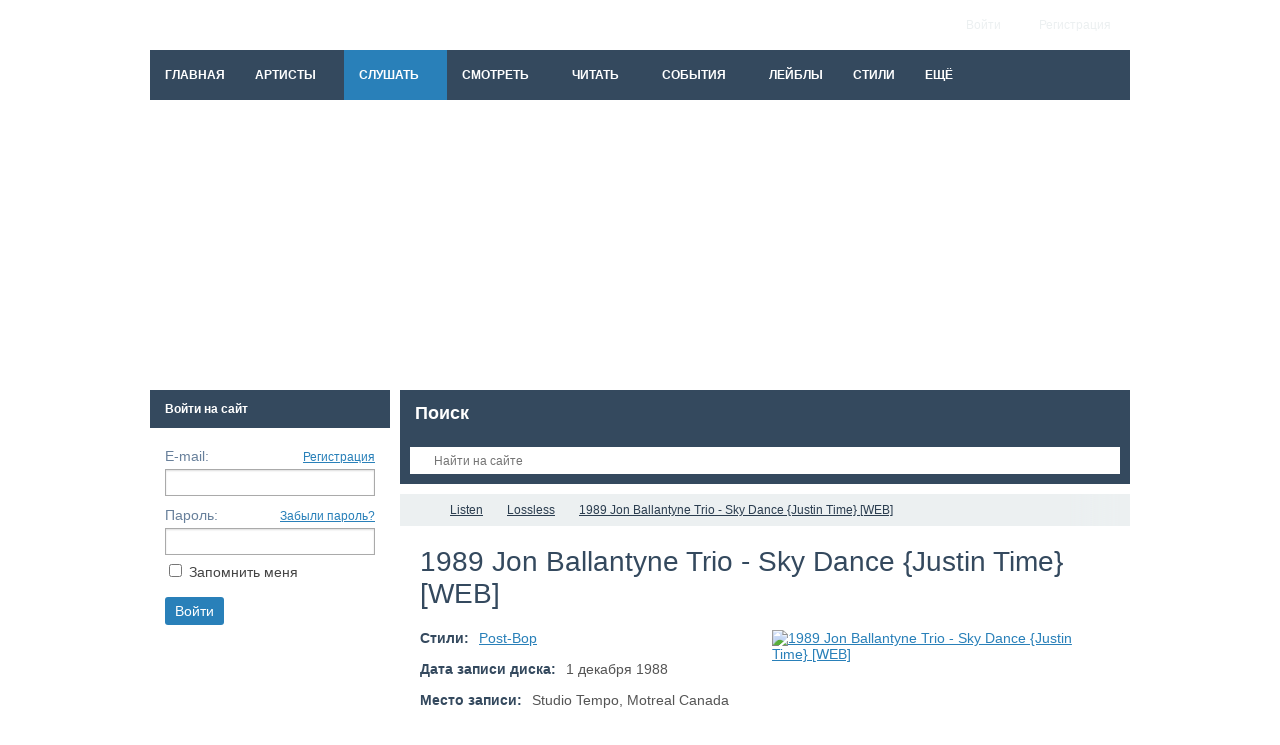

--- FILE ---
content_type: text/html; charset=utf-8
request_url: https://pro-jazz.com/audio/1989-jon-ballantyne-trio-sky-dance-justin-time-web-119790.html
body_size: 9580
content:
<!DOCTYPE html>
<html>
<head>

<!-- Google tag (gtag.js) -->
<script async src="https://www.googletagmanager.com/gtag/js?id=G-DPKN4ZDXN1"></script>
<script>
  window.dataLayer = window.dataLayer || [];
  function gtag(){dataLayer.push(arguments);}
  gtag('js', new Date());

  gtag('config', 'G-DPKN4ZDXN1');
</script>

    <title>1989 Jon Ballantyne Trio - Sky Dance {Justin Time} [WEB] — Pro-jazz Club - the whole world of jazz and even more</title>
    <meta http-equiv="Content-Type" content="text/html; charset=utf-8">
    <meta name="viewport" content="width=device-width, initial-scale=1.0">
	  <meta name="yandex-verification" content="bc3289038abab708" />
                                        	
            <!--[if lt IE 9]>
        <script src="//cdnjs.cloudflare.com/ajax/libs/html5shiv/r29/html5.min.js"></script>
        <script src="//cdnjs.cloudflare.com/ajax/libs/livingston-css3-mediaqueries-js/1.0.0/css3-mediaqueries.min.js"></script>
    <![endif]-->
    	<meta name="keywords" content="1989 Jon Ballantyne Trio - Sky Dance {Justin Time} [WEB], &lt;ul&gt;&lt;li&gt;Martin Pratte     Assistant Engineer&lt;/li&gt; &lt;li&gt;Neil Swainson     Bass&lt;/li&gt; &lt;li&gt;&lt;a href=&quot;/jon-ballantyne.html&quot;&gt;Jon Ballantyne&lt;/a&gt;     Composer, Piano&lt;/li&gt; &lt;li&gt;Jerry Fuller     Drums&lt;/li&gt; &lt;li&gt;I">
	<meta name="description" content="1989 Jon Ballantyne Trio - Sky Dance {Justin Time} [WEB], Martin Pratte     Assistant Engineer Neil Swainson     Bass Jon Ballantyne     Composer, Piano Jerry Fuller     Drums Ian Terry     Engineer, Mastering Joe Henderson     Sax (Tenor) Len Dobbin">
	<link href="https://pro-jazz.com/audio/1989-jon-ballantyne-trio-sky-dance-justin-time-web-119790.html?amp=1" rel="amphtml" />
	<link rel="search" type="application/opensearchdescription+xml" href="/search/opensearch" title="Поиск на Pro-jazz Club - the whole world of jazz and even more" />
	<script type="text/javascript">var stopblock_options = {"stopblock_notify_link":"\/stopblock","title":"\u041f\u043e\u0436\u0430\u043b\u0443\u0439\u0441\u0442\u0430, \u043e\u0442\u043a\u043b\u044e\u0447\u0438\u0442\u0435 \u0431\u043b\u043e\u043a\u0438\u0440\u043e\u0432\u043a\u0443 \u0440\u0435\u043a\u043b\u0430\u043c\u044b","desc":"\u0420\u0435\u043a\u043b\u0430\u043c\u0430 \u043f\u043e\u043c\u043e\u0433\u0430\u0435\u0442 \u043d\u0430\u043c \u043f\u0440\u0435\u0434\u043e\u0441\u0442\u0430\u0432\u043b\u044f\u0442\u044c \u0441\u0435\u0440\u0432\u0438\u0441\u044b \u0441\u0430\u0439\u0442\u0430 \u0431\u0435\u0441\u043f\u043b\u0430\u0442\u043d\u043e","template":1,"disable_text":"\u041a\u0430\u043a \u043e\u0442\u043a\u043b\u044e\u0447\u0438\u0442\u044c","notify_delay":300,"class":"adsbox pub_300x250 pub_300x250m pub_728x90 text-ad textAd text_ad text_ads text-ads text-ad-links"};</script>
	<link rel="stylesheet" type="text/css" href="/cache/static/css/styles.c9cb100b79ee576695fdc6e65c5718b0.css">
	<link rel="stylesheet" type="text/css" href="/templates/default/css/field_navigation/styles.css">
	<script type="text/javascript" src="/cache/static/js/scripts.60ba224b57e71dfcb7eaa53519b4fa0f.js"></script>
    <meta name="csrf-token" content="$2y$08$96LAT320LlctwiPksPVHl.2.yhx3LMEzMpKPnhR.HvQs9DmceZDZ6" />
    <style>#layout header #logo a, #layout header #logo > span {
    background-image: url("/upload/000/u2/62/15/b0c0b124.png") !important;
}
#body section {
    float: right !important;
}
#body aside {
    float: left !important;
}
#body aside .menu li ul {
    right: auto !important;
    left: 210px;}
@media screen and (max-width: 980px) {
    #layout { width: 98% !important; min-width: 0 !important; }
}
</style>
    
    <script async src="https://pagead2.googlesyndication.com/pagead/js/adsbygoogle.js?client=ca-pub-5372247184853362"
     crossorigin="anonymous"></script>
</head>
<body id="desktop_device_type">
    <div id="layout">

<!-- <script async language="javascript" charset="UTF-8" type="text/javascript" src="//ohsatum.info/7jpfa65i8lu6jwnhv5eplh668oeqiqwk87vf4nmpqqtx69butc6tz4m.js?4i01lic4=GgxN"></script> -->
        
        <header>
            <div id="logo">
                                    <a href="/"></a>
                            </div>
            <div class="widget_ajax_wrap" id="widget_pos_header"><ul class="menu">

    
    
        
        
        
        <li class="ajax-modal key">
                            <a title="Войти" class="item"  href="/auth/login"  target="_self">
                    <span class="wrap">
                        Войти                                            </span>
                </a>
            
            
        
    
        
                    </li>
        
        
        <li class="user_add">
                            <a title="Регистрация" class="item"  href="/auth/register"  target="_self">
                    <span class="wrap">
                        Регистрация                                            </span>
                </a>
            
            
        
    
            </li></ul>
    </div>
        </header>
        

                    <nav>
                <div class="widget_ajax_wrap" id="widget_pos_top"><ul class="menu">

    
    
        
        
        
        <li >
                            <a title="Главная" class="item"  href="/"  target="_self">
                    <span class="wrap">
                        Главная                                            </span>
                </a>
            
            
        
    
        
                    </li>
        
        
        <li class="folder">
                            <a title="Артисты" class="item"  href="/artists"  target="_self">
                    <span class="wrap">
                        Артисты                                            </span>
                </a>
            
            <ul>
        
    
        
        
        
        <li >
                            <a title="по имени" class="item"  href="/artists/po-imeni"  target="_self">
                    <span class="wrap">
                        по имени                                            </span>
                </a>
            
            
        
    
        
                    </li>
        
        
        <li >
                            <a title="по фамилии" class="item"  href="/artists/po-familii"  target="_self">
                    <span class="wrap">
                        по фамилии                                            </span>
                </a>
            
            
        
    
        
                    </li>
        
        
        <li >
                            <a title="по инструментам" class="item"  href="/artists/po-instrumentam"  target="_self">
                    <span class="wrap">
                        по инструментам                                            </span>
                </a>
            
            
        
    
        
                    </li>
        
        
        <li >
                            <a title="по стилям" class="item"  href="/artists/po-stiljam"  target="_self">
                    <span class="wrap">
                        по стилям                                            </span>
                </a>
            
            
        
    
                    </li></ul>
        
                    </li>
        
        
        <li class="active folder">
                            <a title="Слушать" class="item"  href="/audio"  target="_self">
                    <span class="wrap">
                        Слушать                                            </span>
                </a>
            
            <ul>
        
    
        
        
        
        <li class="folder">
                            <a title="Hi-Res" class="item"  href="/audio/hi-res"  target="_self">
                    <span class="wrap">
                        Hi-Res                                            </span>
                </a>
            
            <ul>
        
    
        
        
        
        <li class="folder">
                            <a title="Conversions" class="item"  href="/audio/hi-res/conversions"  target="_self">
                    <span class="wrap">
                        Conversions                                            </span>
                </a>
            
            <ul>
        
    
        
        
        
        <li >
                            <a title="Blu-Ray, ADVD &amp; DVD-Audio" class="item"  href="/audio/hi-res/conversions/blu-ray-advd-dvd-audio"  target="_self">
                    <span class="wrap">
                        Blu-Ray, ADVD &amp; DVD-Audio                                            </span>
                </a>
            
            
        
    
        
                    </li>
        
        
        <li >
                            <a title="Quadraphonic" class="item"  href="/audio/hi-res/conversions/quadraphonic"  target="_self">
                    <span class="wrap">
                        Quadraphonic                                            </span>
                </a>
            
            
        
    
        
                    </li>
        
        
        <li >
                            <a title="Upmixes | Downmixes" class="item"  href="/audio/hi-res/conversions/upmixes-downmixes"  target="_self">
                    <span class="wrap">
                        Upmixes | Downmixes                                            </span>
                </a>
            
            
        
    
                    </li></ul>
        
                    </li>
        
        
        <li >
                            <a title="Multichannel" class="item"  href="/audio/hi-res/multichannel"  target="_self">
                    <span class="wrap">
                        Multichannel                                            </span>
                </a>
            
            
        
    
        
                    </li>
        
        
        <li >
                            <a title="SACD" class="item"  href="/audio/hi-res/sacd"  target="_self">
                    <span class="wrap">
                        SACD                                            </span>
                </a>
            
            
        
    
        
                    </li>
        
        
        <li >
                            <a title="Vinyl" class="item"  href="/audio/hi-res/vinyl"  target="_self">
                    <span class="wrap">
                        Vinyl                                            </span>
                </a>
            
            
        
    
                    </li></ul>
        
                    </li>
        
        
        <li >
                            <a title="Collections" class="item"  href="/audio/collections"  target="_self">
                    <span class="wrap">
                        Collections                                            </span>
                </a>
            
            
        
    
        
                    </li>
        
        
        <li >
                            <a title="Lossless" class="item"  href="/audio/lossless"  target="_self">
                    <span class="wrap">
                        Lossless                                            </span>
                </a>
            
            
        
    
        
                    </li>
        
        
        <li >
                            <a title="Series" class="item"  href="/audio/series"  target="_self">
                    <span class="wrap">
                        Series                                            </span>
                </a>
            
            
        
    
        
                    </li>
        
        
        <li >
                            <a title="Various Artists" class="item"  href="/audio/various-artists"  target="_self">
                    <span class="wrap">
                        Various Artists                                            </span>
                </a>
            
            
        
    
        
                    </li>
        
        
        <li >
                            <a title="Lossy" class="item"  href="/audio/lossy"  target="_self">
                    <span class="wrap">
                        Lossy                                            </span>
                </a>
            
            
        
    
                    </li></ul>
        
                    </li>
        
        
        <li class="folder">
                            <a title="Смотреть" class="item"  href="/videos"  target="_self">
                    <span class="wrap">
                        Смотреть                                            </span>
                </a>
            
            <ul>
        
    
        
        
        
        <li >
                            <a title="SD" class="item"  href="/videos/sd"  target="_self">
                    <span class="wrap">
                        SD                                            </span>
                </a>
            
            
        
    
        
                    </li>
        
        
        <li >
                            <a title="DVD" class="item"  href="/videos/dvd"  target="_self">
                    <span class="wrap">
                        DVD                                            </span>
                </a>
            
            
        
    
        
                    </li>
        
        
        <li >
                            <a title="HD 720" class="item"  href="/videos/hd-720"  target="_self">
                    <span class="wrap">
                        HD 720                                            </span>
                </a>
            
            
        
    
        
                    </li>
        
        
        <li >
                            <a title="FullHD 1080" class="item"  href="/videos/fullhd-1080"  target="_self">
                    <span class="wrap">
                        FullHD 1080                                            </span>
                </a>
            
            
        
    
        
                    </li>
        
        
        <li >
                            <a title="Blu-ray" class="item"  href="/videos/blu-ray"  target="_self">
                    <span class="wrap">
                        Blu-ray                                            </span>
                </a>
            
            
        
    
        
                    </li>
        
        
        <li >
                            <a title="UltraHD 2160" class="item"  href="/videos/ultrahd-2160"  target="_self">
                    <span class="wrap">
                        UltraHD 2160                                            </span>
                </a>
            
            
        
    
        
                    </li>
        
        
        <li >
                            <a title="Биографические фильмы" class="item"  href="/videos/bio-films"  target="_self">
                    <span class="wrap">
                        Биографические фильмы                                            </span>
                </a>
            
            
        
    
        
                    </li>
        
        
        <li >
                            <a title="Документальные фильмы" class="item"  href="/videos/doc-films"  target="_self">
                    <span class="wrap">
                        Документальные фильмы                                            </span>
                </a>
            
            
        
    
        
                    </li>
        
        
        <li >
                            <a title="Музыкальные фильмы" class="item"  href="/videos/music-films"  target="_self">
                    <span class="wrap">
                        Музыкальные фильмы                                            </span>
                </a>
            
            
        
    
        
                    </li>
        
        
        <li class="folder">
                            <a title="Смотреть он-лайн" class="item"  href="/video"  target="_self">
                    <span class="wrap">
                        Смотреть он-лайн                                            </span>
                </a>
            
            <ul>
        
    
        
        
        
        <li >
                            <a title="Pro-jazz Video Club" class="item"  href="/channels/pro-jazz-video-club.html"  target="_self">
                    <span class="wrap">
                        Pro-jazz Video Club                                            </span>
                </a>
            
            
        
    
                    </li></ul>
                    </li></ul>
        
                    </li>
        
        
        <li class="folder">
                            <a title="Читать" class="item"  href="/news"  target="_self">
                    <span class="wrap">
                        Читать                                            </span>
                </a>
            
            <ul>
        
    
        
        
        
        <li >
                            <a title="Журналы" class="item"  href="/news/magazines"  target="_self">
                    <span class="wrap">
                        Журналы                                            </span>
                </a>
            
            
        
    
        
                    </li>
        
        
        <li >
                            <a title="Интервью" class="item"  href="/news/interview"  target="_self">
                    <span class="wrap">
                        Интервью                                            </span>
                </a>
            
            
        
    
        
                    </li>
        
        
        <li >
                            <a title="Книги" class="item"  href="/news/books"  target="_self">
                    <span class="wrap">
                        Книги                                            </span>
                </a>
            
            
        
    
        
                    </li>
        
        
        <li >
                            <a title="Некрологи" class="item"  href="/news/nekrologi"  target="_self">
                    <span class="wrap">
                        Некрологи                                            </span>
                </a>
            
            
        
    
        
                    </li>
        
        
        <li >
                            <a title="Премии" class="item"  href="/news/premii"  target="_self">
                    <span class="wrap">
                        Премии                                            </span>
                </a>
            
            
        
    
        
                    </li>
        
        
        <li >
                            <a title="Рецензии" class="item"  href="/news/reviews"  target="_self">
                    <span class="wrap">
                        Рецензии                                            </span>
                </a>
            
            
        
    
        
                    </li>
        
        
        <li >
                            <a title="Списки популярности" class="item"  href="/news/spiski-populjarnosti"  target="_self">
                    <span class="wrap">
                        Списки популярности                                            </span>
                </a>
            
            
        
    
        
                    </li>
        
        
        <li >
                            <a title="Статьи" class="item"  href="/news/articles"  target="_self">
                    <span class="wrap">
                        Статьи                                            </span>
                </a>
            
            
        
    
                    </li></ul>
        
                    </li>
        
        
        <li class="folder">
                            <a title="События" class="item"  href="/daylist"  target="_self">
                    <span class="wrap">
                        События                                            </span>
                </a>
            
            <ul>
        
    
        
        
        
        <li >
                            <a title="Календарь событий" class="item"  href="/daylist/calendar"  target="_self">
                    <span class="wrap">
                        Календарь событий                                            </span>
                </a>
            
            
        
    
                    </li></ul>
        
                    </li>
        
        
        <li >
                            <a title="Лейблы" class="item"  href="/labels"  target="_self">
                    <span class="wrap">
                        Лейблы                                            </span>
                </a>
            
            
        
    
        
                    </li>
        
        
        <li >
                            <a title="Стили" class="item"  href="/styles"  target="_self">
                    <span class="wrap">
                        Стили                                            </span>
                </a>
            
            
        
    
        
                    </li>
        
        
        <li class="folder more">
                            <a title="Ещё" class="item"  href="javascript:void(0)"  >
                    <span class="wrap">
                        Ещё                                            </span>
                </a>
            
            <ul>
        
    
        
        
        
        <li >
                            <a title="FAQ" class="item"  href="/faq"  target="_self">
                    <span class="wrap">
                        FAQ                                            </span>
                </a>
            
            
        
    
        
                    </li>
        
        
        <li >
                            <a title="О нас" class="item"  href="https://pro-jazz.com/pages/about.html"  target="_self">
                    <span class="wrap">
                        О нас                                            </span>
                </a>
            
            
        
    
            </li></ul>
            </li></ul>
    </div>
            </nav>
                <script async src="https://pagead2.googlesyndication.com/pagead/js/adsbygoogle.js?client=ca-pub-5372247184853362"
     crossorigin="anonymous"></script>
<!-- ���� ������� -->
<ins class="adsbygoogle"
     style="display:block"
     data-ad-client="ca-pub-5372247184853362"
     data-ad-slot="6535459000"
     data-ad-format="auto"
     data-full-width-responsive="true"></ins>
<script>
     (adsbygoogle = window.adsbygoogle || []).push({});
</script>

        <div id="body">

            
            
            <section style="width:730px">

                <div class="widget_ajax_wrap" id="widget_pos_left-top"><div class="widget">
            <h4 class="title">
            Поиск                    </h4>
        <div class="body">
        <div class="widget_search">
    <form action="/search" method="get">
        <input type="text" class="input" name="q" value="" placeholder="Найти на сайте" />    </form>
</div>
    </div>
</div></div>

                                    <article>
                                                    <div id="breadcrumbs">
                                <ul itemscope="" itemtype="http://schema.org/BreadcrumbList">

    <li class="home">
        <a href="/" title="Главная"></a>
    </li>

    
        <li class="sep"></li>

        
            
            <li itemscope itemprop="itemListElement" itemtype="http://schema.org/ListItem">
                                    <a href="/audio" itemprop="item">
                    	<span itemprop="name">Listen</span>	
                		<meta itemprop="position" content="1">
                    </a>
                            </li>

                            <li class="sep"></li>
            
            
        
            
            <li itemscope itemprop="itemListElement" itemtype="http://schema.org/ListItem">
                                    <a href="/audio/lossless" itemprop="item">
                    	<span itemprop="name">Lossless</span>	
                		<meta itemprop="position" content="2">
                    </a>
                            </li>

                            <li class="sep"></li>
            
            
        
            
            <li itemscope itemprop="itemListElement" itemtype="http://schema.org/ListItem">
                                    <a href="/audio/1989-jon-ballantyne-trio-sky-dance-justin-time-web-119790.html" itemprop="item">
                    	<span itemprop="name">1989 Jon Ballantyne Trio - Sky Dance {Justin Time} [WEB]</span>	
                		<meta itemprop="position" content="3">
                    </a>
                            </li>

            
            
        
    </ul>                            </div>
                                                <div id="controller_wrap">
    <h1>
        1989 Jon Ballantyne Trio - Sky Dance {Justin Time} [WEB]            </h1>
        

<div class="content_item audio_item">

    
        
        
            
            
                            
                    <div class="field ft_image f_photo right_field"  style="width: 49%;">
                                                <div class="value"><a title="1989 Jon Ballantyne Trio - Sky Dance {Justin Time} [WEB]" class="ajax-modal modal_image hover_image" href="/upload/000/u2/13/cb/fa09c344.jpg"><img src="/upload/000/u2/3b/13/f5346674.jpg"  title="1989 Jon Ballantyne Trio - Sky Dance {Justin Time} [WEB]" alt="1989 Jon Ballantyne Trio - Sky Dance {Justin Time} [WEB]"  /></a></div>
                    </div>

                
                    <div class="field ft_parent f_parent_styles_id auto_field" >
                                                    <div class="title_left">Стили: </div>
                                                <div class="value"><a href="/styles/post-bop-32.html">Post-Bop</a></div>
                    </div>

                
                    <div class="field ft_string f_data_of_rec auto_field" >
                                                    <div class="title_left">Дата записи диска: </div>
                                                <div class="value">1 декабря 1988</div>
                    </div>

                
                    <div class="field ft_string f_place_of_rec_audio auto_field" >
                                                    <div class="title_left">Место записи: </div>
                                                <div class="value">Studio Tempo, Motreal Canada</div>
                    </div>

                
                    <div class="field ft_string f_data_of_issue auto_field" >
                                                    <div class="title_left">Дата издания диска: </div>
                                                <div class="value">10 июня 1989</div>
                    </div>

                
                    <div class="field ft_parent f_parent_labels_id auto_field" >
                                                    <div class="title_left">Издатель (лейбл): </div>
                                                <div class="value"><a href="/labels/45-justin-time-records.html">Justin Time Records</a></div>
                    </div>

                
                    <div class="field ft_list f_carrier auto_field" >
                                                    <div class="title_left">Носитель: </div>
                                                <div class="value">WEB</div>
                    </div>

                
                    <div class="field ft_list f_type_of_rip auto_field" >
                                                    <div class="title_left">Тип рипа: </div>
                                                <div class="value">tracks</div>
                    </div>

                
                    <div class="field ft_list f_audio_codec auto_field" >
                                                    <div class="title_left">Аудиокодек: </div>
                                                <div class="value">FLAC (*.flac)</div>
                    </div>

                
                    <div class="field ft_string f_bitrate auto_field" >
                                                    <div class="title_left">Битрейт аудио: </div>
                                                <div class="value">lossless</div>
                    </div>

                
                    <div class="field ft_list f_scans_audio auto_field" >
                                                    <div class="title_left">Наличие сканов: </div>
                                                <div class="value">только обложка</div>
                    </div>

                
                    <div class="field ft_html f_deezer_alb right_field"  style="width: 49%;">
                                                <div class="value"><p><iframe frameborder="0" height="350" scrolling="no" src="https://www.deezer.com/plugins/player?format=classic&amp;autoplay=false&amp;playlist=true&amp;width=455&amp;height=350&amp;color=007FEB&amp;layout=light&amp;size=medium&amp;type=album&amp;id=343469827&amp;app_id=253462" width="455"></iframe></p>
</div>
                    </div>

                
                    <div class="field ft_html f_content auto_field" >
                                                <div class="value"><p>1. Oh What I&#39;ve Been Thru&nbsp; 12:07<br />
2. Skydance&nbsp; 09:23<br />
3. You and the Night and the Music&nbsp; 07:37<br />
4. Opus IV&nbsp; 05:52<br />
5. Byo Blues&nbsp; 07:07<br />
6. You Don&#39;t Know What Love Is&nbsp; 06:58<br />
7. Blues Connotation&nbsp; 07:36</p>
</div>
                    </div>

                
                    <div class="field ft_html f_personnel auto_field" >
                                                    <div class="title_top">Состав: </div>
                                                <div class="value"><ul><li>Martin Pratte     Assistant Engineer</li> <li>Neil Swainson     Bass</li> <li><a href="/jon-ballantyne.html">Jon Ballantyne</a>     Composer, Piano</li> <li>Jerry Fuller     Drums</li> <li>Ian Terry     Engineer, Mastering</li> <li><a href="/joe-henderson.html">Joe Henderson</a>     Sax (Tenor)</li> <li>Len Dobbin     Liner Notes</li> <li>Bill Kipper     Mastering</li> <li>Jim West     Producer</li></ul></div>
                    </div>

                
                    <div class="field ft_html f_additional_info auto_field" >
                                                    <div class="title_top">Доп. инфо: </div>
                                                <div class="value"><p style="text-align:justify">Хотя пианист Джон Баллантайн является лидером этого квартета и участвовал в создании четырех композиций, диск Justin Time в значительной степени принадлежит Джо Хендерсону. Всегда отличающийся от других тенор находится в неизменно страстной форме и придумывает одну полезную и напряженную импровизацию за другой. Переиздание (дополняющее оригинальный LP ранее не издававшейся версией &quot;Blues Connotation&quot; Орнетта Коулмана) выделяется монковским &quot;BYO Blues&quot; (самым запоминающимся из оригиналов Баллантайна), кулинарной &quot;You and the Night and the Music&quot; и мелодией Коулмана. Баллантайн, чей стиль находится под легким влиянием (но не подражанием) Маккоя Тайнера, исполняет отличные собственные соло и хорошо работает с басистом Нилом Суэйнсоном и барабанщиком Джерри Фуллером, но внимание постоянно переключается во время этого постбопового свидания на Хендерсона, настоящего современного мастера.</p>
</div>
                    </div>

                
                    <div class="field ft_navigation f_navigation_audio none_field" >
                                                <div class="value"><div class="ctype_navigation">
            <div class="previous_ctype_navigation">
            <a href="/audio/2022-eixo-do-jazz-ensemble-eixo-do-jazz-ensemble-meets-m-rio-laginha-brandit-digital-media-services-.html" title="2022 Eixo do Jazz Ensemble - Eixo do Jazz Ensemble Meets Mário Laginha {Brandit Digital Media Services} [WEB]">
                &larr;                     2022 Eixo do Jazz Ensemble - Eixo do Jazz Ensemble Meets Mário Laginha {Brandit Digital Media Services} [WEB]                            </a>
        </div>
                <div class="next_ctype_navigation">
            <a href="/audio/2008-bill-evans-les-incontournables-du-jazz-poete-de-l-art-pianistique-warner-jazz-web-119788.html" title="2008 Bill Evans - Les Incontournables Du Jazz - Poete de l'Art Pianistique {Warner Jazz} [WEB]">
                                    2008 Bill Evans - Les Incontournables Du Jazz - Poete de l'Art Pianistique {Warner Jazz} [WEB]                 &rarr;
            </a>
        </div>
    </div></div>
                    </div>

                            
            
        
    
    
    	
	
    
    
            <div class="append_html"><b>Any questions - <a href="/cdn-cgi/l/email-protection" class="__cf_email__" data-cfemail="f78785989d968d8d949b8295b7909a969e9bd994989a">[email&#160;protected]</a></b><br/>
<b>This album is available on our DC++ hub: dchub://hub.pro-jazz.com:7777</b></div>
    
            <div class="info_bar">
                                        <div class="bar_item bi_date_pub" title="Дата публикации">
                    <time datetime="2022-11-09T22:55:03+02:00">09.11.2022</time> <span class="time">22:55</span>                </div>
                                                    <div class="bar_item bi_hits" title="Просмотры">
                    640                </div>
                                        <div class="bar_item bi_user" title="Пользователь">
                    <a href="/users/2">M0p94ok</a>                </div>
                                        <div class="bar_item bi_share">
                <div class="share">
                    <script data-cfasync="false" src="/cdn-cgi/scripts/5c5dd728/cloudflare-static/email-decode.min.js"></script><script type="text/javascript" src="//yastatic.net/es5-shims/0.0.2/es5-shims.min.js" charset="utf-8" defer></script>
                    <script type="text/javascript" src="//yastatic.net/share2/share.js" charset="utf-8" defer></script>
                    <div class="ya-share2" data-services="vkontakte,facebook,telegram,gplus,twitter,viber,whatsapp,odnoklassniki" data-size="s"></div>
                </div>
            </div>
                    </div>
    
</div>


    <div id="comments_widget" class="tabs-menu">

    <span id="comments"></span>

    <ul class="tabbed">
                    <li><a href="#tab-icms">Комментарии</a></li>
            </ul>

            <div id="tab-icms" class="tab" >
            
<div id="comments_list">

    
        <div class="no_comments">
            Нет комментариев. Ваш будет первым!        </div>

                    <div class="login_to_comment">
                <a href="/auth/login">Войдите</a> или <a href="/auth/register">зарегистрируйтесь</a> чтобы добавлять комментарии            </div>
        
    
    
</div>

<div id="comments_urls" style="display: none"
        data-get-url="/comments/get"
        data-approve-url="/comments/approve"
        data-delete-url="/comments/delete"
        data-refresh-url="/comments/refresh"
        data-track-url="/comments/track"
        data-rate-url="/comments/rate"
></div>


<script type="text/javascript">
    var LANG_SEND = 'Отправить';var LANG_SAVE = 'Сохранить';var LANG_COMMENT_DELETED = 'Комментарий удален';var LANG_COMMENT_DELETE_CONFIRM = 'Удалить комментарий пользователя %s?';var LANG_MODERATION_REFUSE_REASON = 'Укажите причину отклонения';    </script>        </div>
            
</div>
<script type="text/javascript">
    $(function (){
        initTabs('#comments_widget');
    });
</script>
</div>
                    </article>
                
                <div class="widget_ajax_wrap" id="widget_pos_left-bottom"><style>
#backtoTop {
        background-color:#ffffff;
        border-radius:100%;
        bottom:18%;
        height:48px;
        position:fixed;
        right:-100px;
        width:48px;
        transition:0.5s;
        -webkit-transition:0.5s;
         box-shadow: 0 1px 1px 1px rgba(0,0,0,0.1);
}
#backtoTop.button--show{
        right:50px
}
.per{
        font-size:16px;
        height:48px;
        line-height:49px;
        position:absolute;
        text-align:center;
        top:0;
        width:48px;
        color:;
        cursor:pointer
}

.per:before{
        content:attr(data-percent);
}
.per:hover:before{
        content:"▲";
        font-size: 22px;
        line-height: 0;
}
</style>
<script>
var bigfa_scroll = {

drawCircle: function(id, percentage, color) {
    var width = $(id).width();
    var height = $(id).height();
    var radius = parseInt(width / 2.20);
    var position = width;
    var positionBy2 = position / 2;
    var bg = $(id)[0];
    id = id.split("#");
    var ctx = bg.getContext("2d");
    var imd = null;
    var circ = Math.PI * 2;
    var quart = Math.PI / 2;
    ctx.clearRect(0, 0, width, height);
    ctx.beginPath();
    ctx.strokeStyle = color;
    ctx.lineCap = "square";
    ctx.closePath();
    ctx.fill();
    ctx.lineWidth = 3;
    imd = ctx.getImageData(0, 0, position, position);
    var draw = function(current, ctxPass) {
        ctxPass.putImageData(imd, 0, 0);
        ctxPass.beginPath();
        ctxPass.arc(positionBy2, positionBy2, radius, -(quart), ((circ) * current) - quart, false);
        ctxPass.stroke();
    }
    draw(percentage / 100, ctx);
},

backToTop: function($this) {
    $this.click(function() {
        $("body,html").animate({
            scrollTop: 0
        },
        800);
        return false;
    });
},

scrollHook: function($this, color) {
    color = color ? color: "#000000";
    $this.scroll(function() {
        var docHeight = ($(document).height() - $(window).height()),
        $windowObj = $this,
        $per = $(".per"),
        percentage = 0;
        defaultScroll = $windowObj.scrollTop();
        percentage = parseInt((defaultScroll / docHeight) * 100);
        var backToTop = $("#backtoTop");
        if (backToTop.length > 0) {
            if ($windowObj.scrollTop() > 100) {
                backToTop.addClass("button--show");
            } else {
                backToTop.removeClass("button--show");
            }
            $per.attr("data-percent", percentage);
            bigfa_scroll.drawCircle("#backtoTopCanvas", percentage, color);
        }
    });
}
}

$(document).ready(function() {
$("body").append('<div id="backtoTop" data-action="gototop"><canvas id="backtoTopCanvas" width="48" height="48"></canvas><div class="per"></div></div>');
var T = bigfa_scroll;
T.backToTop($("#backtoTop"));
T.scrollHook($(window), "");
});

</script></div>

            </section>

                            <aside>
                    <div class="widget_ajax_wrap" id="widget_pos_right-top"><div class="widget">
            <h4 class="title">
            Войти на сайт                    </h4>
        <div class="body">
        <div class="widget_auth">
    <form action="/auth/login" method="POST">

        <div class="field">
            <label>E-mail:</label>
            <a href="/auth/register" tabindex="6">Регистрация</a>
            <input type="text" class="input" name="login_email" value="" required tabindex="1" />        </div>

        <div class="field">
            <label>Пароль:</label>
            <a href="/auth/restore" tabindex="5">Забыли пароль?</a>
            <input type="password" class="input" name="login_password" value="" required tabindex="2" autocomplete="off" />        </div>

        <div class="options">
            <input type="checkbox" id="remember" name="remember" value="1" tabindex="3" />
            <label for="remember">
                Запомнить меня            </label>
        </div>

        <div class="buttons">
            <input class="button-submit" type="submit" name="submit" value="Войти" tabindex="4" />        </div>

    </form>
</div>
    </div>
</div></div>
                    <div class="widget_ajax_wrap" id="widget_pos_right-center"></div>
                    <div class="widget_ajax_wrap" id="widget_pos_right-bottom"></div>
                </aside>
            
        </div>
        
        <footer>
            <ul>
                <li id="copyright">
                    <a href="/">
                        Pro-jazz Club</a>
                    &copy;
                    2010-2025                </li>
                <li id="info">
				                                    </li>
                <li id="nav">
				
				<div class="item">
				<!-- Yandex.Metrika informer --> <a href="https://metrika.yandex.ru/stat/?id=38575795&amp;from=informer" target="_blank" rel="nofollow"><img src="https://informer.yandex.ru/informer/38575795/1_0_ECECECFF_CCCCCCFF_0_uniques" style="width:80px; height:15px; border:0;" alt="Яндекс.Метрика" title="Яндекс.Метрика: данные за сегодня (уникальные посетители)" /></a> <!-- /Yandex.Metrika informer --> <!-- Yandex.Metrika counter --> <script type="text/javascript" > (function(m,e,t,r,i,k,a){m[i]=m[i]||function(){(m[i].a=m[i].a||[]).push(arguments)}; m[i].l=1*new Date();k=e.createElement(t),a=e.getElementsByTagName(t)[0],k.async=1,k.src=r,a.parentNode.insertBefore(k,a)}) (window, document, "script", "https://mc.yandex.ru/metrika/tag.js", "ym"); ym(38575795, "init", { clickmap:true, trackLinks:true, accurateTrackBounce:true }); </script> <noscript><div><img src="https://mc.yandex.ru/watch/38575795" style="position:absolute; left:-9999px;" alt="" /></div></noscript> <!-- /Yandex.Metrika counter -->
				</div>
                    <div class="widget_ajax_wrap" id="widget_pos_footer"><div class="widget_html_block"><!--noindex--><script>
  (function(i,s,o,g,r,a,m){i['GoogleAnalyticsObject']=r;i[r]=i[r]||function(){
  (i[r].q=i[r].q||[]).push(arguments)},i[r].l=1*new Date();a=s.createElement(o),
  m=s.getElementsByTagName(o)[0];a.async=1;a.src=g;m.parentNode.insertBefore(a,m)
  })(window,document,'script','https://www.google-analytics.com/analytics.js','ga');
  ga('create', 'UA-77712221-1', 'auto');
  ga('send', 'pageview');
</script><!--/noindex--></div>

</div>
                </li>
            </ul>	
	<script async src="https://pagead2.googlesyndication.com/pagead/js/adsbygoogle.js?client=ca-pub-5372247184853362"
     crossorigin="anonymous"></script>
<!-- ����� ���� ������� -->
<ins class="adsbygoogle"
     style="display:block"
     data-ad-client="ca-pub-5372247184853362"
     data-ad-slot="3803830716"
     data-ad-format="auto"
     data-full-width-responsive="true"></ins>
<script>
     (adsbygoogle = window.adsbygoogle || []).push({});
</script>
       </footer> 
    </div>

<script defer src="https://static.cloudflareinsights.com/beacon.min.js/vcd15cbe7772f49c399c6a5babf22c1241717689176015" integrity="sha512-ZpsOmlRQV6y907TI0dKBHq9Md29nnaEIPlkf84rnaERnq6zvWvPUqr2ft8M1aS28oN72PdrCzSjY4U6VaAw1EQ==" data-cf-beacon='{"version":"2024.11.0","token":"6b23d550ce20472aad01614f86f44595","r":1,"server_timing":{"name":{"cfCacheStatus":true,"cfEdge":true,"cfExtPri":true,"cfL4":true,"cfOrigin":true,"cfSpeedBrain":true},"location_startswith":null}}' crossorigin="anonymous"></script>
</body>
</html>

--- FILE ---
content_type: text/html; charset=utf-8
request_url: https://www.google.com/recaptcha/api2/aframe
body_size: 268
content:
<!DOCTYPE HTML><html><head><meta http-equiv="content-type" content="text/html; charset=UTF-8"></head><body><script nonce="M3Dzo4IGjPjR2i2_fLDeIA">/** Anti-fraud and anti-abuse applications only. See google.com/recaptcha */ try{var clients={'sodar':'https://pagead2.googlesyndication.com/pagead/sodar?'};window.addEventListener("message",function(a){try{if(a.source===window.parent){var b=JSON.parse(a.data);var c=clients[b['id']];if(c){var d=document.createElement('img');d.src=c+b['params']+'&rc='+(localStorage.getItem("rc::a")?sessionStorage.getItem("rc::b"):"");window.document.body.appendChild(d);sessionStorage.setItem("rc::e",parseInt(sessionStorage.getItem("rc::e")||0)+1);localStorage.setItem("rc::h",'1765216025593');}}}catch(b){}});window.parent.postMessage("_grecaptcha_ready", "*");}catch(b){}</script></body></html>

--- FILE ---
content_type: text/css
request_url: https://pro-jazz.com/cache/static/css/styles.c9cb100b79ee576695fdc6e65c5718b0.css
body_size: 48872
content:
body {font-family: 'Trebuchet MS', Helvetica, 'DejaVu Sans', 'Lucida Grande', 'Lucida Sans Unicode', 'Lucida Sans', sans-serif;font-style: normal;font-variant: normal;font-size: 14px;color:#444;}a, a.ajaxlink { will-change: all; color: #2980b9; transition: background 0.15s linear, color 0.15s linear; }a:hover, a.ajaxlink:hover { color: #d35400; }a.ajaxlink { text-decoration:none; border-bottom: dashed 1px #2980b9; }a.ajaxlink:hover { text-decoration:none; border-bottom: dashed 1px #d35400; }h1 { padding:0; margin-top:0px; margin-bottom: 10px; font-size:28px; }h1 span { color:#BDC3C7; }h1 a { color:#BDC3C7; }h1 a:hover { color:#d35400; }h1, h2, h3, h4, h5, h6 { color:#34495e; font-weight: normal; margin-bottom: 10px; }p { line-height:20px; }p:first-child { margin-top: 0; }pre {display:block;overflow: auto;border: 1px solid #CCCCCC;border-radius: 2px;box-shadow: inset 0 0 .5em #CCCCCC;padding: 10px;margin:0;}code pre {display:block;overflow: auto;border: 1px solid #CCCCCC;border-radius: 2px;background: #F8F8F8;padding: 5px 15px;box-shadow: none;margin:0;font-size:12px;line-height:20px;}blockquote {padding:6px 10px;background:#F9F9F9;border-left:solid 4px #EDEDED;color:#666;font-style: italic;margin:0;}ul {margin:0 20px;padding:0;}.positive { color:green; }.negative { color:red; }.hide_tag {background:url("https://pro-jazz.com/templates/default/images/icons/lock.png") no-repeat 5px center #e67e22;color: #fff;padding: 5px 10px 5px 25px;overflow: hidden;}.hide_billing {background:url("https://pro-jazz.com/templates/default/images/icons/coin.png") no-repeat 5px center #3498db;}.user_field_denied {background-color: #7f8c8d;}.hide_tag_allow {border-left: 3px solid #e67e22;padding: 5px 0 5px 10px;overflow: hidden;}html, body{width: 100%;height: 100%;}body {background: url("https://pro-jazz.com/templates/default/images/bg.png");margin:0;padding:0;}#layout{width: 980px;margin: 0 auto;will-change: blur;}#popup-manager.popup-show + #layout, .wrap_blur {-webkit-filter:blur(2px);-moz-filter:blur(2px);-ms-filter:blur(2px);-o-filter:blur(2px);filter:blur(2px);}#layout header{height: 50px;line-height: 50px;padding: 0 14px;background:url("https://pro-jazz.com/templates/default/images/bg_top.png") no-repeat center;}#layout header #logo a, #layout header #logo > span{display: block;float: left;width: 180px;height: 50px;background: url("https://pro-jazz.com/templates/default/images/logo.png") no-repeat left center;}header .menu,header .menu li { margin:0; padding:0; list-style: none; background:none; }header .menu {float:right;position: relative;z-index: 15;height: 30px;line-height: 30px;padding-top:10px;}header .menu .item{background-image: url("https://pro-jazz.com/templates/default/images/icons/bullet_arrow_down.png");background-repeat: no-repeat;background-position: 5px center;padding-left:28px;}header .menu > li {float: left;padding-left:5px;}header .menu > li > a {display: block;padding: 0 5px;color:#ecf0f1;text-decoration: none;font-size: 12px;}header .menu > li > a span.wrap > span.counter {margin: 0 0 0 5px;}header .menu > li > a span.wrap > span.counter:before {content: '(';}header .menu > li > a span.wrap > span.counter:after {content: ')';}header .menu > li > a:hover {color:#FFF;}header .menu > li.active > a { color:#F5CF53; }header .menu > li.active > a:hover { color:#F5CF53; }header .menu > li.active > ul a:hover { color:#EEE; }header .menu ul li a,header .menu li.active ul li a {text-shadow: none;text-decoration: none;padding-right: 10px;font-size: 12px;}header .menu li ul li.active a{ color:#F5CF53; }header .menu li ul li.active a:hover { color:#F5CF53; }header .menu li:hover {position: relative;z-index: 599;cursor: default;}header .menu ul {visibility: hidden;position: absolute;top: 99%;left: -15px;z-index: 598;width: 100%;box-shadow: 0 1px 1px #000;border-bottom-left-radius: 6px;border-bottom-right-radius: 6px;}header .menu ul li {float: none;border-bottom: solid 1px #224674;background-color: #224674;color: #FFF;}header .menu ul li:last-child {border-bottom: none;}header .menu ul li a {display: block;height:30px;line-height:30px;color:#A3CAE0;}header .menu ul li:hover > a { background-color: #224674; color: #FFF; }header .menu ul ul {top: 0px;left: 90%;}header .menu li:hover > ul {visibility: visible;}header .menu ul { width:250px; }header .menu ul li:last-child,header .menu ul li:last-child a {border-bottom-left-radius: 6px;border-bottom-right-radius: 6px;}header .menu ul li:first-child,header .menu ul li:first-child a {border-top-left-radius: 6px;border-top-right-radius: 6px;}header .menu > .folder a {padding-right: 8px;}nav {height:50px;background: #34495e;padding: 0;margin-bottom: 10px;font-size:12px;}nav .menu,nav .menu li,nav .menu ul {list-style: none;margin: 0;padding: 0;}nav .menu {position: relative; z-index: 5; float: left;height: 50px;line-height: 50px;}nav .menu .item{background-image:none !important;}nav .menu > li {float: left;}nav .menu > li:first-child {background:none;}nav .menu > li > a {display: block;padding: 0 15px;color:#FFF;text-decoration: none;text-transform: uppercase;font-weight: bold;}nav .menu > li > a:hover {background: #27ae60 !important;}nav .menu > li.active > a { background: #2980b9 !important; }nav .menu > li.active > a:hover {}nav .menu > li.active > ul a:hover { color:#000; }nav .menu ul li a,nav .menu li.active ul li a {color: #000;text-shadow: none;text-decoration: none;padding: 0 10px;}nav .menu li ul li.active > a{ color:#2980B9; }nav .menu li ul li.active > a:hover { color:#2980B9; }nav .menu ul li:hover > a { background-color: #DAE9FA; }nav .menu li:hover {position: relative;z-index: 599;cursor: default;}nav .menu ul {visibility: hidden;position: absolute;top: 98%;left: 0;z-index: 598;width: 100%;box-shadow: 0 1px 1px #000;}nav .menu ul li {float: none;border-bottom: solid 1px #DAE9FA;background-color: #f9f9f9;color: #000;}nav .menu ul li:last-child {border-bottom: none;}nav .menu ul li a {display: block;height:30px;line-height:30px;overflow: hidden;}nav .menu ul ul {top: 0px;left: 99%;}nav .menu li:hover > ul {visibility: visible;}nav .menu ul { width: 200px; margin-top: 1px; }nav .menu ul li:last-child,nav .menu ul li:last-child a {}nav .menu ul li:first-child,nav .menu ul li:first-child a {}nav .menu > .folder > a {padding-right: 8px;}nav .menu > .folder > a > .wrap {padding-right: 20px;background: url("https://pro-jazz.com/templates/default/images/nav-arrow-down-white.png") no-repeat right center !important;}nav .menu ul *.folder > a {padding-right: 15px;background-image: url("https://pro-jazz.com/templates/default/images/nav-arrow-right.png") !important;background-position: 100% 50%;background-repeat: no-repeat;}nav select { display: none; }#body{}#breadcrumbs { margin:-20px; margin-bottom: 20px; background:#ecf0f1; padding:0 10px; position: relative; }#breadcrumbs ul, #breadcrumbs li { margin:0; padding:0; list-style: none; }#breadcrumbs ul{overflow: hidden;position: relative;}#breadcrumbs > ul:after {content: '';position: absolute;top: 0;right: 0;background: -moz-linear-gradient(left,rgba(236,240,241,0.1) 0%, rgba(236,240,241,1) 100%);background: -webkit-linear-gradient(left,rgba(236,240,241,0.1) 0%,rgba(236,240,241,1) 100%);background: linear-gradient(to right,rgba(236,240,241,0.1) 0%,rgba(236,240,241,1) 100%);filter: progid:DXImageTransform.Microsoft.gradient( startColorstr='#1aecf0f1', endColorstr='#ecf0f1',GradientType=1 );width: 50px;height: 100%;}#breadcrumbs ul li {font-size: 12px;color: #2c3e50;display: table-cell;white-space: nowrap;text-overflow: ellipsis;overflow: hidden;margin: 0;padding: 0;border-spacing: 0;vertical-align: middle;}#breadcrumbs ul li a {color:#2c3e50;}#breadcrumbs ul li a:hover {color:#34495e;text-decoration: none;}#breadcrumbs ul li.sep {padding:0 10px;width: 4px;background: url("https://pro-jazz.com/templates/default/images/nav-arrow-right-light.png") no-repeat center center;}#breadcrumbs ul li.home {width: 16px;}#breadcrumbs ul li.home a {display:block;width:16px;height:32px;background: url("https://pro-jazz.com/templates/default/images/nav-home.png") no-repeat left center;}#body section{float:left;width:730px;}#body section article {padding: 20px;background:#FFF;margin-bottom: 10px;position: relative;z-index: 0;}#body section h1{margin-bottom: 20px;color:#34495e;}#body section h1 + .parent_title{font-size:16px;margin: -10px 0 20px 0;}.item_group_title {background: url("https://pro-jazz.com/templates/default/images/icons/group.png") no-repeat left center;padding: 0 0 0 25px;}#body aside{float:right;width:240px;margin-bottom: 10px;}#body aside .menu, #body aside .menu li,#body section .menu, #body section .menu li{ margin:0; padding:0; list-style: none; background:#FFF; display: block; }#body aside .menu ul,#body section .menu ul{border: solid 1px #EDEDED;border-bottom: none;}#body aside .menu {margin:-15px;}#body aside .menu li ul {visibility: hidden;position:absolute;top:-1px;left: auto;right: 91%;width:220px;box-shadow: 0 1px 2px #666;z-index: 999;}#body aside .menu li {border-bottom: solid 1px #ecf0f1;}#body aside .menu li:hover,#body aside .menu li.active,#body section .menu li:hover,#body section .menu li.active {position: relative;z-index: 2;cursor: default;background: #ecf0f1;}#body aside .menu li:last-child {border-bottom: none;}#body aside .menu li:hover > ul {visibility: visible;}aside .menu .item, section .menu .item {background: url("https://pro-jazz.com/templates/default/images/icons/item.png") no-repeat 10px center;}#body aside .menu li.active .item,#body section .menu li.active .item {color:#000;}#body aside .menu a,#body aside .menu span.item,#body section .menu a,#body section .menu span.item {overflow: hidden;display:block;color:#666;text-decoration: none;padding:4px 10px;padding-left:36px;}#body aside .menu a:hover {color:#000;}#body aside .menu .counter,#body section .menu .counter{float:right;padding: 0px 7px;background: #376499;border-radius: 50px;font-size: 11px;color: white;}#body aside .menu li:hover .counter,#body section .menu li:hover .counter{background:#BDC3C7;}#layout footer{background: #34495E;height: 60px;color: #7f8c8d;padding: 0 15px;clear:both;font-size:12px;}#layout footer ul, #layout footer li {margin: 0; padding: 0; list-style: none;}#layout footer ul {overflow: hidden;}#layout footer ul li {height: 60px;line-height: 60px;float:left;margin-right: 15px;}#layout footer ul li:last-child { margin:0; }#layout footer a { color:#95a5a6; }#layout footer a:hover { color:#ecf0f1; }#layout footer span.item { padding:0 10px; border-left: solid 1px #7f8c8d; }#debug_block{display:none;}.queries_wrap .query{padding:10px;margin:10px;background:#FFF;border:solid 1px #DDD;}.queries_wrap .query .src{font-size:12px;color:#999;}.queries_wrap .query .debug_data{margin-top:4px;}.queries_wrap .query_time {color: #999;font-size: 12px;margin: 4px 0 0;}.queries_wrap .red_query {color: #c0392b;}.queries_wrap .green_query {color: #27ae60;}#debug_widget.tabs-menu > ul {border-bottom: none;height: 32px;background: #B3C2C9;min-width: 600px;}#debug_widget.tabs-menu .tabbed li {background: none;}#debug_widget.tabs-menu .tabbed li a {border: none;}#debug_widget.tabs-menu .tabbed li a:not(:hover) {color: #EFEFEF;}#debug_widget.tabs-menu .tabbed li.active a, #debug_widget.tabs-menu .tabbed li.active a:hover {border: none;margin: 0;color: #495358;}#debug_widget ol {padding: 0;margin: 0;}#layout footer #nav {float:right;margin-right: 0;}#site_off_notice{position: fixed;left:15px; top:15px;padding:5px 10px;padding-left:28px;background: url("https://pro-jazz.com/templates/default/images/icons/error.png") no-repeat 8px center #FFF;border:solid 1px red;color:red;}.modal_padding {padding: 10px;box-sizing: border-box;min-width: 460px;}.modal_padding h3, .modal_padding h2{margin-top: 5px;white-space: nowrap;}.width_480 {width: 480px;}@media screen and (max-width: 980px) {#body section { width:100% !important; }#body aside {float: none !important;overflow: hidden;width: 100%;clear: both;}}@media screen and (max-width: 800px) {#body section { width:100% !important; }nav { padding:5px; height:auto; }nav .menu { display:none; }nav select {position: relative;display: inline-block;background: transparent;border: 0;box-shadow: none;color: #FFF;font-size: 14px;-webkit-appearance: none;-moz-appearance: none;appearance: none;height: 28px;line-height: 20px;background: url("https://pro-jazz.com/templates/default/images/icons32/menu-icon.svg") no-repeat center right;}nav select option {color: #333;background: #FFF;transition: all 0.3s ease;}#layout footer #info { display: none !important; }}@media screen and (max-width: 640px) {.content_item .ft_images .first_type_images:first-child {float: none;clear: both;margin-bottom: 10px;display: block;width: 100%;max-width: 100%;}.filter-panel .fields .field:nth-child(odd), .filter-panel .fields .field:nth-child(even){float: none !important;width: 100%;margin-bottom: 10px;}.content_item .ft_images .first_type_images:first-child > img {width: 100%;}#layout header #logo { width:200px; }.tabs-menu > ul { display:none; }.tabs-menu select { display:block !important; }.widget > .title { font-size:14px !important; }.widget > .title .links { display:none; }.content_item .ft_image { float:none !important; }.modal_padding {padding: 10px;box-sizing: border-box;min-width: 320px;}}@media screen and (max-width: 480px) {#layout footer #nav { display: none !important; }#breadcrumbs ul li:last-child {display: none;}h1 {font-size: 22px;}.content_list.featured .first .photo, .content_list.featured .first .fields, .content_list.tiled.albums_list .tile{width: 100% !important;}.content_list_item.second .photo, .content_list_item.second .first {float: none !important;margin-right: 0 !important;}.content_list.featured .first .ft_caption a {font-size: 21px !important;}.content_list_item .ft_caption .value {font-size: 18px !important;}}.sess_messages {margin-bottom:10px;}.sess_messages div{padding:10px;padding-left:30px;background:#f9f9f9;line-height:16px;margin-bottom:2px;color: #FFF;}.sess_messages div a { color:#ecf0f1; }.sess_messages div a:hover { color:#d35400; }.sess_messages .message_info {background:url("https://pro-jazz.com/templates/default/images/icons/info.png") no-repeat 10px center #2980b9;}.sess_messages .message_success {background:url("https://pro-jazz.com/templates/default/images/icons/accept.png") no-repeat 10px center #27ae60;}.sess_messages .message_error {background:url("https://pro-jazz.com/templates/default/images/icons/error.png") no-repeat 10px center #e74c3c;}.sess_messages .message_info_in_page {color: #555;padding: 10px 15px;}.ui_message {padding: 15px;margin-bottom: 20px;background-color: #E4F1FE;border-color: #2980b9;border-width: 1px;border-style: solid;border-left-width: 10px;color: #555;}.ui_message.ui_warning {background-color: #FDE3A7;border-color: #f39c12;}.ui_message.ui_error {background-color: #F1A9A0;border-color: #e74c3c;}#alert_wrap {box-sizing: border-box;overflow: hidden;width: 320px;}#alert_wrap .ui_message {margin-bottom: 0;}.loading{padding-left: 20px;background:url("https://pro-jazz.com/templates/default/images/loader16.gif") no-repeat left center;}.loading-icon{display:block;width:16px;height:16px;background:url("https://pro-jazz.com/templates/default/images/loader16.gif") no-repeat left center;}.loading-panel{background:url("https://pro-jazz.com/templates/default/images/loader24.gif") no-repeat center center;}.is_private, .is_closed {display: inline-block;cursor: help;width:16px;height:16px;background:url("https://pro-jazz.com/templates/default/images/icons/eye.png") no-repeat;}.content_list_item .is_private, .widget_content_list .is_private, .content_list .is_private,.content_list_item .is_closed, .widget_content_list .is_closed {height:14px;}.is_closed{background:url("https://pro-jazz.com/templates/default/images/icons/lock.png") no-repeat;}.is_online{background: #40d47e;color: #FFF;font-size: 11px;line-height: 15px;padding: 1px 6px;border-radius: 4px;display: inline-block;}.icon-accept, .menu .lock .item { background-image: url("https://pro-jazz.com/templates/default/images/icons/lock.png"); }.icon-accept, .menu .accept .item { background-image: url("https://pro-jazz.com/templates/default/images/icons/accept.png"); }.icon-add, .menu .add .item { background-image: url("https://pro-jazz.com/templates/default/images/icons/add.png"); }.icon-edit, .menu .edit .item { background-image: url("https://pro-jazz.com/templates/default/images/icons/edit.png"); }.icon-delete, .menu .delete .item { background-image: url("https://pro-jazz.com/templates/default/images/icons/delete.png"); }.icon-save, .menu .save .item { background-image: url("https://pro-jazz.com/templates/default/images/icons/save.png"); }.icon-save_draft, .menu .save_draft .item { background-image: url("https://pro-jazz.com/templates/default/images/icons/save_draft.png"); }.icon-draft, .menu .draft .item { background-image: url("https://pro-jazz.com/templates/default/images/icons/draft.png"); }.icon-return_for_revision, .menu .return_for_revision .item { background-image: url("https://pro-jazz.com/templates/default/images/icons/return_for_revision.png"); }.icon-return, .menu .return .item { background-image: url("https://pro-jazz.com/templates/default/images/icons/return.png"); }.icon-cancel, .menu .cancel .item { background-image: url("https://pro-jazz.com/templates/default/images/icons/cancel.png"); }.icon-key, .menu .key .item { background-image: url("https://pro-jazz.com/templates/default/images/icons/key.png"); }.icon-page_gear, .menu .page_gear .item { background-image: url("https://pro-jazz.com/templates/default/images/icons/page_gear.png"); }.icon-folder_add, .menu .folder_add .item { background-image: url("https://pro-jazz.com/templates/default/images/icons/folder_add.png"); }.icon-folder_edit, .menu .folder_edit .item { background-image: url("https://pro-jazz.com/templates/default/images/icons/folder_edit.png"); }.icon-folder_delete, .menu .folder_delete .item { background-image: url("https://pro-jazz.com/templates/default/images/icons/folder_delete.png"); }.icon-user_add, .menu .user_add .item { background-image: url("https://pro-jazz.com/templates/default/images/icons/user_add.png"); }.icon-user_delete, .menu .user_delete .item { background-image: url("https://pro-jazz.com/templates/default/images/icons/user_delete.png"); }.icon-group, .menu .group .item { background-image: url("https://pro-jazz.com/templates/default/images/icons/group.png"); }.icon-group_add, .menu .group_add .item { background-image: url("https://pro-jazz.com/templates/default/images/icons/group_add.png"); }.icon-group_delete, .menu group_delete .item { background-image: url("https://pro-jazz.com/templates/default/images/icons/group_delete.png"); }.icon-profile, .menu .profile .item { background-image: url("https://pro-jazz.com/templates/default/images/icons/profile.png"); }.icon-messages, .menu .messages .item { background-image: url("https://pro-jazz.com/templates/default/images/icons/messages.png"); }.icon-info, .menu .info .item { background-image: url("https://pro-jazz.com/templates/default/images/icons/info.png"); }.icon-blog, .menu .blog .item { background-image: url("https://pro-jazz.com/templates/default/images/icons/blog.png"); }.icon-settings, .menu .settings .item { background-image: url("https://pro-jazz.com/templates/default/images/icons/settings.png"); }.icon-cpanel, .menu .cpanel .item { background-image: url("https://pro-jazz.com/templates/default/images/icons/cpanel.png"); }.icon-more, .menu .more > .item { background-image: url("https://pro-jazz.com/templates/default/images/icons/folders.png"); }.icon-logout, .menu .logout .item { background-image: url("https://pro-jazz.com/templates/default/images/icons/logout.png"); }.icon-checklist, .menu .checklist .item { background-image: url("https://pro-jazz.com/templates/default/images/icons/checklist.png"); }.icon-onchecklist, .menu .onchecklist .item { background-image: url("https://pro-jazz.com/templates/default/images/icons/onchecklist.png"); }.icon-images, .menu .images .item { background-image: url("https://pro-jazz.com/templates/default/images/icons/images.png"); }.icon-invites, .menu .invites .item { background-image: url("https://pro-jazz.com/templates/default/images/icons/signature.png"); }.icon-balance, .menu .balance .item { background-image: url("https://pro-jazz.com/templates/default/images/icons/coin.png"); }.icon-transfer, .menu .transfer .item { background-image: url("https://pro-jazz.com/templates/default/images/icons/transfer.png"); }.icon-coins_add, .menu .coins_add .item { background-image: url("https://pro-jazz.com/templates/default/images/icons/coins_add.png"); }.icon-coins_delete, .menu .coins_delete .item { background-image: url("https://pro-jazz.com/templates/default/images/icons/coins_delete.png"); }.icon-basket_put, .menu .basket_put .item { background-image: url("https://pro-jazz.com/templates/default/images/icons/basket_put.png"); }.icon-basket_remove, .menu .basket_remove .item { background-image: url("https://pro-jazz.com/templates/default/images/icons/basket_remove.png"); }.icon-basket, .menu .basket .item { background-image: url("https://pro-jazz.com/templates/default/images/icons/basket.png"); }.icon-newspaper_add, .menu .newspaper_add .item { background-image: url("https://pro-jazz.com/templates/default/images/icons/newspaper_add.png"); }.icon-newspaper_delete, .menu .newspaper_delete .item { background-image: url("https://pro-jazz.com/templates/default/images/icons/newspaper_delete.png"); }.icon-bell, .menu .bell .item { background-image: url("https://pro-jazz.com/templates/default/images/icons/bell.png"); }.medal-icon-16{ width:16px; height:32px; }.medal1-16 { background:url("https://pro-jazz.com/templates/default/images/icons/medal_gold.png") no-repeat center center; }.medal2-16 { background:url("https://pro-jazz.com/templates/default/images/icons/medal_silver.png") no-repeat center center; }.medal3-16 { background:url("https://pro-jazz.com/templates/default/images/icons/medal_bronze.png") no-repeat center center; }.medal-icon-32{ width:32px; height:64px; }.medal1-32 { background:url("https://pro-jazz.com/templates/default/images/icons32/medal_gold.png") no-repeat center center; }.medal2-32 { background:url("https://pro-jazz.com/templates/default/images/icons32/medal_silver.png") no-repeat center center; }.medal3-32 { background:url("https://pro-jazz.com/templates/default/images/icons32/medal_bronze.png") no-repeat center center; }.medal-icon-16{ width:16px; height:32px; }.medal1-16 { background:url("https://pro-jazz.com/templates/default/images/icons/medal_gold.png") no-repeat center center; }.medal2-16 { background:url("https://pro-jazz.com/templates/default/images/icons/medal_silver.png") no-repeat center center; }.medal3-16 { background:url("https://pro-jazz.com/templates/default/images/icons/medal_bronze.png") no-repeat center center; }.medal-icon-32{ width:32px; height:64px; }.medal1-32 { background:url("https://pro-jazz.com/templates/default/images/icons32/medal_gold.png") no-repeat center center; }.medal2-32 { background:url("https://pro-jazz.com/templates/default/images/icons32/medal_silver.png") no-repeat center center; }.medal3-32 { background:url("https://pro-jazz.com/templates/default/images/icons32/medal_bronze.png") no-repeat center center; }.pills-menu,.pills-menu li,.pills-menu-small,.pills-menu-small li{margin:0; padding:0; list-style:none;}.pills-menu{margin-bottom:20px;}.pills-menu,.pills-menu-small {overflow:hidden;clear:both;}.pills-menu li,.pills-menu-small li {float:left;padding:0 10px;border-radius: 3px;background: #ECF0F1;}.pills-menu li {height:32px;line-height:32px;font-size:18px;margin-right: 12px;}.pills-menu-small li {height:24px;line-height:24px;font-size:14px;margin-right: 6px;}.pills-menu li.active,.pills-menu-small li.active{background:#34495E;color:#FFF;}.pills-menu li a,.pills-menu-small li a { color:#7f8c8d; text-decoration: none; }.pills-menu li a:hover,.pills-menu-small li a:hover { color:#d35400; }.pills-menu li.active a,.pills-menu-small li.active a { color:#FFF; }.pills-menu li .counter,.pills-menu-small li .counter { color:#BDC3C7; font-size:11px; }.pills-menu li.active .counter,.pills-menu-small li.active .counter { color:#A3CAE0; }.tabs-menu{margin-bottom: 20px;position:relative;clear: both;}.tabs-menu ul,.tabs-menu li {margin:0; padding:0;list-style:none;}.tabs-menu > ul {border-bottom: solid 1px #B3C2C9;height:33px;clear:both;}.tabs-menu .tabbed li {float:left;font-size:15px;margin-right: 3px;background:#FFF;}.tabs-menu .tabbed li a {text-decoration: none;display:inline-block;padding:0 10px;border: solid 1px #FFF;border-bottom: transparent;height:32px;line-height:32px;}.tabs-menu .tabbed li a {color:#95a5a6;}.tabs-menu .tabbed li a:hover {background-color:#e1ebef;color:#34495e;}.tabs-menu .tabbed li.active a,.tabs-menu .tabbed li.active a:hover {cursor:default;color:#34495e;border: solid 1px #B3C2C9;border-bottom: none;background-color:#FFF;margin: 1px 0 0 0;}.tabs-menu li a .counter {color:#34495e;font-size:12px;margin-top:-15px;border-radius:10px;}.tabs-menu li.more > .item {padding-right:5px;}.tabs-menu li.more > .item > span {background-image: url("https://pro-jazz.com/templates/default/images/icons/bullet_arrow_down.png");background-repeat:no-repeat;background-position: right center;padding-right:18px;}.tabs-menu li.active a .counter { color:#68809B; }.tabs-menu li a:hover .counter { color:#68809B; }.tabs-menu li.folder > ul {visibility:hidden;position:absolute;border: solid 1px #B3C2C9;float:none;margin-top:-1px;margin-left: 1px;z-index:1500;}.tabs-menu li.folder > ul li {border:none;width:100%;float:none;}.tabs-menu li.folder > ul li a{border:none;border-radius: 0;width:100%;padding:0;}.tabs-menu li.folder > ul li a:hover {color:#34495e;border:none !important;}.tabs-menu li.folder > ul li a span{padding:0 10px;}.tabs-menu li.folder:hover > ul {visibility:visible;}.tabs-menu > select { display:none; }.controller_actions_menu {float: right;position: relative;}#body .controller_actions_menu ul.menu {display: none;position: absolute;z-index: 1;width: 300px;right: 0;border: 1px solid #dfe6ed;box-shadow: 0 1px 3px rgba(0,0,0,.1);}#body .controller_actions_menu ul.menu li {padding: 3px 0;line-height: 16px;}.group_menu_title {background-color: #e5ebf1;background-image: url("https://pro-jazz.com/templates/default/images/icons/menu.png");background-repeat: no-repeat;background-position: center right 11px;border-radius: 2px;color: #55677d;padding: 11px 39px 11px 16px;cursor: pointer;display: block;}.group_menu_title.loading {background-image: url("https://pro-jazz.com/templates/default/images/loader16.gif");}.group_menu_title:hover, #body .controller_actions_menu > input:checked + .group_menu_title {background-color: #dfe6ed;border-radius: 2px 2px 0 0;}.controller_actions_menu > input { display:none; }#body .controller_actions_menu > input:checked + label + ul.menu {display: block;}#body section .list_actions_menu .menu a {padding: 4px 10px;font-size: 14px;}.list_actions_menu .group_menu_title {padding: 0;display: block;width: 38px;height: 28px;margin: 0 0 0 10px;}.gui-panel {background: #F4F8FD;border: solid 1px #B8D6FB;margin: 20px 0;padding:15px;color: #B3C2C9;box-sizing: border-box;clear: both;}.gui-panel h3 {margin-top:0;margin-bottom: 5px;}.filter-panel {padding:0;}.filter-panel .filter-link a {display:block;padding:7px 5px;padding-left:10px;text-decoration: none;color: #68809B;}.filter-panel .filter-link a:hover {background-color:#f4fafc;}.filter-panel .filter-link a span {padding-left:20px;background:url("https://pro-jazz.com/templates/default/images/icons/search.png") no-repeat left center;}.filter-panel .filter-container {padding:15px;box-sizing: border-box;clear: both;position: relative;}.filter-close {font-size: 0.9em;line-height: 0.9em;position: absolute;top: 6px;right: 9px;}.filter-close a {color: #666;}.filter-panel .fields {box-sizing: border-box;clear: both;}.filter-panel .fields .title {color:#68809B; text-shadow:0 1px 1px #fff;margin-bottom:3px;}.filter-panel .input,.filter-panel select {margin:0;}.filter-panel select { padding:3px 4px; }.filter-panel .fields .field{min-height:50px;width:49%;margin-bottom: 15px;box-sizing: border-box;}.filter-panel .fields .field:nth-child(even){float:right;}.filter-panel .fields .field:nth-child(odd){float:left;}.filter-panel .input_checkbox_list { overflow:hidden; }.filter-panel .input_checkbox_list label { float:left; margin-right: 5px; color:#34495e; font-size:12px; }.filter-panel .buttons { overflow:hidden; clear: both; margin-top: 5px; }.filter-panel .buttons .button-submit { float:left; padding:8px; }.filter-panel .buttons .link { float:left; height:32px; line-height: 32px; margin-left: 10px; }.filter-panel .buttons .link a { color:#34495e; }.filter-panel .buttons .link a:hover { color:#d35400; }.striped-list{}.striped-list .item{padding: 10px 0;border-bottom: dashed 1px #EDEDED;clear: both;width: 100%;display: inline-block;box-sizing: border-box;}.striped-list .item:last-child{border:none;}.striped-list .item .position,.striped-list .item .icon,.striped-list .item .title,.striped-list .item .title-multiline,.striped-list .item .actions{float: left;margin-right: 15px;}.striped-list .item .icon img {display: block;}.striped-list .item .position {text-align:center;}.striped-list .item .actions{float:right;margin-right: 0;color:#666;}.striped-list .item .actions:before {content: attr(data-notice_title);background-color: #2980b9;color: #FFF;display: inline-block;font-size: 12px;border-radius: 2px;padding: 0 10px;}.striped-list.list-16 .item { min-height: 16px; line-height: 16px; }.striped-list.list-32 .item { min-height: 32px; line-height: 32px; }.striped-list.list-48 .item { min-height: 48px; line-height: 48px; }.striped-list.list-64 .item { min-height: 64px; line-height: 64px; }.striped-list.list-32 .item .position { width: 16px; height:32px; }.striped-list.list-64 .item .position { width: 32px; height:64px; }.striped-list .item .title-multiline {line-height: 16px;float:none;padding-left:45px;}.striped-list .rate_value{padding:5px 10px;border:solid 1px #EDEDED;width:40px;text-align: center;cursor: help;}.striped-list .rate_value.positive{ color:green; }.striped-list .rate_value.negative{ color:red; }.striped-list .rate_value.zero{ color:#CCCCCC; }.pagebar {clear: both;font-size: 12px;margin-bottom: 15px;margin-top: 30px;}.pagebar_title {color: #34495e;margin: 5px;}.pagebar_page {margin: 2px;padding: 6px;}.pagebar_current {background-color: #34495e;color: #FFF;margin: 3px;padding: 6px;}.pagebar_nav {margin-right: 15px;}.pagebar_nav .disabled{color:#BDC3C7;}.pagebar_nav .pagebar_page:first-child {margin-left: 0;margin-right: 5px;}.pagebar_nav .pagebar_page{padding:6px 0;}.pagebar_pages .pagebar_page:hover {background:#ecf0f1;text-decoration: none;color:#34495e;}.pagebar_notice {display: inline-block;font-size:12px;color:#BDC3C7;margin-left:20px;}form .field{margin-bottom: 6px;}form .field:last-child{margin-bottom: 0;}form fieldset{padding:10px 15px 15px 15px;border:solid 1px #B3C2C9;margin-bottom:12px;}form fieldset.highlight{background: #F4F8FD;}form fieldset legend{color:#34495e;font-weight: bold;}form .label {padding:5px 0;}form .field label {display:block;padding:3px 0;font-size:14px;color:#68809B;}form .field label > input[type=checkbox] {position: relative;bottom: -1.3px;}.filter-panel form .field label > input[type=checkbox] {bottom: -1.5px;}form .field_error .error_text{ font-size:12px; color:#c0392b; float:right; margin-top: 8px; }form #f_slug.field_error .error_text { float:none; }.input {line-height: normal;}.input,.date-input,.city-input,.textarea,select {border: solid 1px #aaa;padding:4px;font-size:14px;box-shadow: inset 0 1px 2px #DDD;color:#333;outline:none;box-sizing: border-box;height: 27px;line-height: 25px;display: inline-block;font-family: inherit;font-size: inherit;transition: box-shadow ease-in-out .15s;}.input:focus,.textarea:focus {box-shadow: 0 0 5px rgba(0, 0, 0, 0.3);}.input,.textarea,select { width:100%; }.textarea { height:200px; resize: vertical; }.date-input { width: 90px; }.input-small { width: 65px !important; }.input-number { width: 110px !important; }.input-number-units { margin-left: 5px; }.city-input {display: inline-block;margin-bottom:2px;background:#FFF;line-height:16px;height: 26px;padding: 4px 2px;}.city-input span { padding-right:20px; padding-left:2px; }.city-input a, .input_link_block {background:#68809B;color:#FFF;text-decoration:none;padding:1px 10px;}.city-input a:hover, .input_link_block:hover {background:#34495e;}.input_link_block {line-height: 28px;display: inline-block;border-radius: 4px;}.input_link_block:hover {color: #FFF;}form .field_error .input,form .field_error .textarea,form .field_error .city-input,form .field_error select { border:solid 1px #c0392b; }form input.error,form textarea.error {border:solid 1px #c0392b;}form .hint{color:#999;font-size:12px;margin-top:0px;}form .input-prefix-suffix .input{display:inline-block;width:300px;float:left;border-radius:0;height: 26px;}form .input-prefix-suffix .prefix,form .input-prefix-suffix .suffix{height:16px;padding:4px 8px;display:inline-block;float:left;color:#666;background:#f9f9f9;border:solid 1px #AAA;}form .input-prefix-suffix .prefix{border-radius:5px 0 0 5px;border-right: none;}form .input-prefix-suffix .suffix{border-radius:0 5px 5px 0;border-left: none;}form .input-prefix-suffix:after {clear: both;content: '';display: block;}input.button-submit,input.button {padding: 7px 10px;line-height: 100%;border-radius: 3px;cursor: pointer;width: auto;font-size: 14px;color: #FFF;text-decoration: none;vertical-align: middle;background: #2980b9;border:none;transition: background ease-in-out .15s;}input.button-submit:hover,input.button:hover {background: #3498db;}input.button.button-cancel {background: #95a5a6;}input.button.button-cancel:hover {background: #7f8c8d;}input.button.to_draft {background: #8e44ad;}input.button.to_draft:hover {background: #9b59b6;}input.button-small {padding:4px 10px;}form .ft_captcha { overflow: hidden; margin-bottom: 0; }form .ft_captcha input { width:100px; }form .ft_captcha .captcha { float:left; margin-right: 10px; }form .ft_captcha .code { float:left;}form .ft_file .value {font-size:14px;margin-top:5px;}form .ft_file .value .name {padding-left:20px;background:url("https://pro-jazz.com/templates/default/images/icons/file.png") no-repeat;}form .ft_file .value .size {margin-left:5px;font-size:12px;color: #999;}form .ft_file .value .delete {margin-left:15px;}form .ft_date select { width:50px; padding:2px; }form .ft_listmultiple.field_error .input_checkbox_list {border:solid 1px #c0392b;}form .ft_parent {overflow: hidden;}form .ft_parent ul.items,form .ft_parent ul.items li {list-style:none;padding:0;margin:0;overflow:hidden;}form .ft_parent ul.items{float:left;margin-right:10px;}form .ft_parent ul.items li {float:left;margin-right: 2px;margin-bottom:2px;display:inline-block;padding:4px 8px;color:#68809B;background: #F4F8FD;border: solid 1px #B8D6FB;border-radius:4px;text-decoration: none;font-size:12px;}form .ft_parent ul.items li a{width: 16px;height: 12px;margin-right:-4px;display: inline-block;background: url("https://pro-jazz.com/templates/default/images/icons/close.png") no-repeat left top;}form .ft_parent ul.items li a:hover{width: 16px;height: 12px;display: inline-block;background: url("https://pro-jazz.com/templates/default/images/icons/close.png") no-repeat right top;}form .ft_parent a.add {height:24px;line-height:24px;padding-left:20px;background:url("https://pro-jazz.com/templates/default/images/icons/add.png") no-repeat left center;font-size:12px;}.symbols_count {font-size: 12px;margin: 3px 0 0 0;display: none;}.symbols_count > span {display: inline-block;padding: 2px 5px;margin: 0 3px 0 0;color: #7f8c8d;}.symbols_count .symbols_num {background-color: #ecf0f1;border: 1px solid #bdc3c7;color: #2980b9;cursor: pointer;transition: opacity 0.3s;}.symbols_count .symbols_num:hover {opacity: 0.8;}.symbols_count .overflowing, .symbols_count .overflowing_min {background-color: #e74c3c;color: #FFF;border-color: #c0392b;}.field.reguired_field > label::after{content: '*';color: #e74c3c;padding-left: 5px;}.select_deselect {margin: 10px 0 0 5px;}.select_deselect a {text-decoration: none;margin: 0 10px 0 0;font-size: 13px;}.is_collapsed {transition: all 0.3s ease;}.is_collapse {position: relative;background: #ecf0f1;height: 30px;box-sizing: border-box;line-height: 30px;cursor: pointer;padding-left: 10px;}.is_collapse > legend {position: absolute;top: 0;width: 100%;box-sizing: border-box;display: block;left: 0;}.is_collapsed > legend:before {content: '+';display: inline-block;margin: 0 10px 0 10px;font-size: 16px;}.is_collapsed.do_expand > legend:before {content: '-';}.is_collapsed.do_expand > legend {cursor: pointer;}.is_collapse > .field {display: none;}.input-users-list{width:350px;padding:5px;border: solid 1px #BDC3C7;border-radius: 5px;max-height:400px;overflow: auto;}.input-users-list ul,.input-users-list li {margin:0; padding:0;list-style:none;}.input-users-list .profile {padding:10px 0;border-bottom: solid 1px #EDEDED;clear: both;overflow: hidden;}.input-users-list .profile:last-child { border:none; }.input-users-list .profile div{float:left;margin-right:15px;height:32px;line-height:32px;}.input-users-list .profile .name{height:32px;line-height:32px;}.qq-uploader { position:relative; width: 100%; box-sizing: border-box; height: 100%;}.qq-upload-button {-moz-box-shadow:inset 0px 1px 0px 0px #FFF;-webkit-box-shadow:inset 0px 1px 0px 0px #FFF;box-shadow:inset 0px 1px 0px 0px #FFF;background:-webkit-gradient( linear, left top, left bottom, color-stop(0.05, #f9f9f9), color-stop(1, #EDEDED) );background:-moz-linear-gradient( center top, #f9f9f9 5%, #EDEDED 100% );filter:progid:DXImageTransform.Microsoft.gradient(startColorstr='#f9f9f9', endColorstr='#EDEDED');background-color:#f9f9f9;-moz-border-radius:6px;-webkit-border-radius:6px;border-radius:6px;border:1px solid #DDDDDD;display:inline-block;color:#666666;font-family:arial;font-size:15px;font-weight:bold;padding:6px 24px;text-decoration:none;text-shadow:1px 1px 0px #FFF;}.qq-upload-button-hover {background:-webkit-gradient( linear, left top, left bottom, color-stop(0.05, #EDEDED), color-stop(1, #f9f9f9) );background:-moz-linear-gradient( center top, #EDEDED 5%, #f9f9f9 100% );filter:progid:DXImageTransform.Microsoft.gradient(startColorstr='#EDEDED', endColorstr='#f9f9f9');background-color:#EDEDED;}.qq-upload-button-focus {position:relative;top:1px;}.qq-upload-button:active {position:relative;top:1px;}.qq-upload-drop-area {position:absolute; top:0; left:0; width:100%; height:100%; min-height: 45px; z-index:2;background:#2ecc71; text-align:center; color: #FFF; display: block;}.qq-upload-drop-area span {display:block; position:absolute; top: 50%; width:100%; margin-top:-8px; font-size:14px;}.upload .qq-upload-drop-area span {top: 12px;font-size: 12px;}.qq-upload-drop-area-active {background:#3498db;}.qq-upload-list { margin:15px 0 0 0; padding:0; }.qq-upload-list li {margin: 10px 0 0 0;padding: 0;line-height: 15px;font-size: 13px;list-style: none;}.qq-upload-file, .qq-upload-spinner, .qq-upload-size, .qq-upload-cancel, .qq-upload-failed-text {margin-right: 7px;}.qq-upload-list:empty { display: none; }.qq-upload-file {}.qq-upload-spinner {display:inline-block; background: url("https://pro-jazz.com/templates/default/images/loading.gif"); width:15px; height:15px; vertical-align:text-bottom;}.qq-upload-size,.qq-upload-cancel {font-size:11px;}.qq-upload-failed-text {display:none;}.qq-upload-fail .qq-upload-failed-text {display:inline;}.rating_widget .arrow,.rating_widget .score{float:left;height:15px;}.rating_widget .score{ margin: 0 5px; cursor:help; font-weight: bold; }.rating_widget .score .positive { color:green; }.rating_widget .score .negative { color:red; }.rating_widget .score .clickable{cursor: pointer;}.rating_widget .score.loading > *{display: none;}.rating_widget .score.loading {padding-left: 16px;}.rating_widget .arrow span,.rating_widget .arrow a {display: block;width:11px;height:15px;background: url("https://pro-jazz.com/templates/default/images/icons/vote.gif") no-repeat;}.rating_widget .arrow a { cursor: pointer; }.rating_widget .up a{ background-position: 0 -15px; }.rating_widget .up a:hover{ background-position: 0 0; }.rating_widget .down a{ background-position: -11px -15px; }.rating_widget .down a:hover{ background-position: -11px 0; }.rating_widget .up .disabled{ background-position: -22px 0; }.rating_widget .down .disabled{ background-position: -22px -15px; }#rating_info_window {padding:20px;}.rating_info_list .item{padding:6px 0;margin:2px 0;border-bottom: dashed 1px #EDEDED;min-width: 250px;overflow:hidden;}.rating_info_list .item:last-child{border:none;}.rating_info_list .item .score{display: inline-block;float:left;border-radius:4px;color:#FFF;min-width:25px;text-align: center;margin-right:10px;}.rating_info_list .item .score.positive{ background-color:green; }.rating_info_list .item .score.negative{ background-color:red; }.rating_info_list.loading-panel {background-color:#F4F8FD;background-position: center center;border-radius: 5px;}.rating_info_list.loading-panel .item{ visibility: hidden; }.rating_info_pagination { margin-top: 20px; font-size:12px; }.rating_info_pagination a {display: inline-block;padding:0 4px; text-decoration: none; color:#34495e; border-radius: 4px;}.rating_info_pagination a:hover { background-color:#EDEDED; }.rating_info_pagination a.active,.rating_info_pagination a.active:hover { color:#FFF; background-color: #34495e; }#comments_widget .bad {transition: all 0.5s ease;}#comments_widget .bad:hover {opacity: 1;}.bad6{opacity:.1;}.bad5{opacity:.2;}.bad4{opacity:.35;}.bad3{opacity:.5;}.bad2{opacity:.65;}.bad1{opacity:.8;}#tab-vk {margin: 20px 0 0 0;}#comments_widget {margin: 20px 0 0 0;}.no_comments {margin: 15px 0;}#comments_widget .track{font-size:12px;color:#999;text-align: right;}#comments_widget .track label{display: block;line-height: 30px;}#comments_widget .track input {vertical-align: middle;position: relative;bottom: 1px;}.track + #comments_refresh_panel + #comments_list {margin: -15px 0 0 0;}#comments_widget #comments_add_link {margin: 10px 0;padding-left:20px;background: url("https://pro-jazz.com/templates/default/images/icons/comment.png") no-repeat left center;}#comments_widget #comments_add_link a { font-size:14px; }#comments_widget #comments_add_form textarea{height:100px;margin-bottom:4px;}#comments_widget #comments_add_form .loading{ display: none; }#comments_widget #comments_add_form .author_data {margin-bottom:8px;}#comments_widget #comments_add_form .author_data .field {overflow:hidden;}#comments_widget #comments_add_form .author_data .field label {float:left;width:140px;height:20px;line-height:20px;}#comments_widget #comments_add_form .author_data .field .input {width:99%;max-width: 200px;min-width: 50px;}#comments_widget #comments_refresh_panel {display: block;width:50px;height:35px;position: fixed;z-index:100;right:0px;top:45%;background:url("https://pro-jazz.com/templates/default/images/loader24.gif") no-repeat center center #B3C2C9;}#comments_widget #comments_refresh_panel a{display: block;width:50px;height:35px;background:url("https://pro-jazz.com/templates/default/images/icons32/update-black.png") no-repeat center center #B3C2C9;}#comments_widget #comments_refresh_panel a:hover{background-color: #e1ebef;}.no_approved { display: none; }#comments_list .comment{overflow: hidden;border-radius:2px;padding:10px 0;margin:4px 0;}#comments_list .comment:first-child {margin-top: 0;}#comments_list .comment.selected-comment:first-child {margin-top: 13px;}#comments_list.striped-list .comment {padding-bottom: 15px;}#comments_list.striped-list .comment:last-child{border:none;padding-bottom: 0;margin-bottom: 0;}#comments_list .selected-comment{padding-right: 10px;box-shadow: 5px 5px 7px #B3C2C9;}#comments_list .comment .info,#comments_list .comment .body {overflow: hidden;clear: both;}#comments_list .comment .info{margin-bottom:6px;}#comments_list .comment .info div {float: left;margin-right: 10px;font-size:12px;}#comments_list .comment .info .rating{}#comments_list .comment .info .rating .buttons{float:right;margin-left:5px;}#comments_list .comment .info .rating a {display:inline-block;width:13px;height:13px;background:url("https://pro-jazz.com/templates/default/images/comment_vote.png") no-repeat;}#comments_list .comment .info .rating .value {float:left;font-weight: bold;}#comments_list .comment .info .rating a.rate-up { background-position: 0 0; }#comments_list .comment .info .rating a.rate-up:hover { background-position: 0 -13px; }#comments_list .comment .info .rating a.rate-down { background-position: -13px 0; }#comments_list .comment .info .rating a.rate-down:hover { background-position: -13px -13px; }#comments_list .comment .info .name .user{ color:#375D81; }#comments_list .comment .info .name .user:hover{ color:#d35400; }#comments_list .comment.is_topic_starter .info .name .user{ color:#d35400; }#comments_list .comment.is_topic_starter .info .name .user:hover{ color:#e67e22; }#comments_list .comment .info .name .guest_name{ font-weight: bold; }#comments_list .comment .info .name .subject{ color:#4096EE; }#comments_list .comment .info .name .subject:hover{ color:#d35400; }#comments_list .comment .info .date{ color:#999; }#comments_list .comment .nav a {text-decoration:none;margin-right: 3px;color:#BDC3C7;}#comments_list .comment .nav a:hover {color:#d35400;}#comments_list .comment .nav .scroll-down { display:none; }#comments_list .comment .body .avatar{float:left;padding:2px;border:solid 1px #999;position: relative}#comments_list .comment .body .avatar.comment_user_online{border-left-color: #27ae60;border-left-width: 2px;}#comments_list .comment .body .avatar img, #comments_list .comment .body .avatar a { display:block; }#comments_list .comment .body .avatar:after {display: block;content: "";position: absolute;width: 10px;height: 14px;background: url("https://pro-jazz.com/templates/default/images/comment_arrow.png") no-repeat 0px 0px;right: -10px;top: 8px;}#comments_list .comment .content{color:#333;padding-left:10px;padding-top: 4px;position: relative;overflow: hidden;}#comments_list .comment .content img {max-width:100%;}#comments_list .comment .content .links{padding:4px 0;font-size:12px;}#comments_list .comment .content .links a {font-size:11px;color:#999;border-bottom:dashed 1px #999;text-decoration: none;margin-right:6px;}#comments_list .comment .content .links a:hover {color:#d35400;border-bottom:dashed 1px #d35400;}#comments_list .comment .deleted{padding:5px 15px;background:#F9F9F9;color:#666;font-style:italic;border-radius: 6px;margin-right:6px;}#comments_widget .login_to_comment{margin-top:5px;font-size:12px;color:#666;}#comments_list .content ul li, #comments_list .preview_box ul li {list-style-type: disc;margin-left:25px;}#comments_list .content ol, #comments_list .preview_box ol {padding-left: 25px;}#comments_list .content ol li, #comments_list .preview_box ol li {list-style-type: decimal;}#wall_widget {clear:both;margin-top:15px;border-top:solid 1px #B3C2C9;}#wall_widget .title_bar{overflow:hidden;}#wall_widget .title_bar .title{float:left;margin-bottom: 0px;}#wall_widget .title_bar #wall_add_link {float:right;margin-top: 23px;padding-left:20px;background:url("https://pro-jazz.com/templates/default/images/icons/edit.png") no-repeat left center;}#wall_widget #wall_add_form, #comments_widget #comments_add_form{display: none;margin:15px 0;background:#ecf0f1;padding:15px;border-radius: 4px;}#wall_widget #wall_add_form textarea{height:100px;margin-bottom:4px;}#wall_widget #wall_add_form .preview_box, #comments_widget #comments_add_form .preview_box{margin-bottom: 15px;padding: 10px;border: solid 2px #B3C2C9;border-radius: 4px;background: #FFF;display:none;transition: all 0.5s ease;}.preview_box.highlight {border-color: #2980b9 !important;box-shadow: 0 0 5px #2980b9;}#wall_widget #wall_add_form .loading{ display: none; }#wall_widget #entries_list{margin-top:20px;}#wall_widget #entries_list .entry{overflow: hidden;margin-bottom:15px;padding-bottom:15px;border-bottom: dashed 1px #B3C2C9;}#wall_widget #entries_list .entry:last-child{border:none;margin-bottom: 0;}#wall_widget #entries_list .entry .info,#wall_widget #entries_list .entry .body {overflow: hidden;}#wall_widget #entries_list .entry .info{margin-bottom:6px;}#wall_widget #entries_list .entry .info div {float: left;margin-right: 10px;font-size:12px;}#wall_widget #entries_list .entry .info a { color: #999; }#wall_widget #entries_list .entry .info a:hover { color: #d35400; }#wall_widget #entries_list .entry .info .name .user{ color:#375D81; }#wall_widget #entries_list .entry .info .name .user:hover{ color:#d35400; }#wall_widget #entries_list .entry .info .date{ color:#999; }#wall_widget #entries_list .entry .body {}#wall_widget #entries_list .entry .body .avatar{float:left;padding:2px;border:solid 1px #999;}#wall_widget #entries_list .entry .body .avatar img{ display:block; }#wall_widget #entries_list .entry .content{color:#333;padding-left:15px;padding-top: 4px;background: url("https://pro-jazz.com/templates/default/images/comment_arrow.png") no-repeat 0px 6px;position: relative;z-index: 2;margin-left: 37px;}#wall_widget #entries_list .entry .content .text img {max-width: 100%;}#wall_widget #entries_list .entry .links{font-size:12px;margin-top:10px;}#wall_widget #entries_list .entry .links.has_replies{background:url("https://pro-jazz.com/templates/default/images/icons/comment-small.png") no-repeat left center;padding-left:20px;}#wall_widget #entries_list .entry .links a {font-size:11px;color:#7f8c8d;border-bottom:dashed 1px #BDC3C7;text-decoration: none;margin-right:6px;}#wall_widget #entries_list .entry .links a:hover {color:#d35400;border-bottom:dashed 1px #d35400;}#wall_widget #entries_list .entry .links a.get_replies{font-weight:bold;color:#34495e;border-bottom: dashed 1px #34495e;}#wall_widget #entries_list .entry .links a.get_replies:hover{color:#d35400;border-bottom-color:#d35400;}#wall_widget #entries_list .replies_loading {margin-top:12px;margin-bottom: 10px;color:#666;display: none;}#wall_widget #entries_list .replies {clear:both;}#wall_widget #entries_list .replies .entry{font-size:12px;padding:10px;border-left:solid 4px #ddd;border-bottom:none;margin:0;margin-top:10px;margin-left:18px;}#wall_widget #entries_list .replies .entry:hover{border-left-color:#BDC3C7;}#wall_widget #entries_list .replies .entry:hover .avatar{border-color:#BDC3C7;}#wall_widget #entries_list .replies .entry .info{margin:0; padding:0;padding-left:0px;margin-bottom: 3px;}#wall_widget #entries_list .replies .entry .content{background:none;margin:0; padding:0;max-width: 600px;}#wall_widget #entries_list .replies .entry .avatar{float:right;border:solid 1px #ddd;}#wall_widget #entries_list .show_more {margin-top:-14px;}#wall_widget #entries_list .show_more a{display: block;height: 30px;line-height: 30px;text-align:center;background:#E1EBEF;color:#BDC3C7;text-decoration:none;}#wall_widget #entries_list .show_more a:hover{background:#B3C2C9;}#pm_window {overflow: hidden;min-height: 120px;box-sizing: border-box;width: 960px;max-width: 100%;}#pm_window .notice{margin: 25px 0;text-align: center;font-size: 1.3em;}.layout {box-sizing: border-box;overflow: hidden;height:700px;}#pm_window .right-panel,#pm_window .left-panel {float:left;height:100%;box-sizing: border-box;position: relative;}#pm_window .right-panel{width:25%;overflow: hidden;box-shadow: 1px 0px 1px #DDD;}#pm_window .left-panel{width:75%;padding-left: 1px;}#pm_window .contacts {overflow: hidden;box-sizing: border-box;position: relative;height: calc(100% - 51px);overflow-y: auto;}#pm_window .contacts .contact{overflow: hidden;box-shadow: 0px 0px 1px #EEE;}#pm_contact {height: 100%;box-sizing: border-box;overflow: hidden;}#pm_window .contacts .contact a{display: block;overflow:hidden;padding:9px;color:#000;text-decoration: none;position: relative;}#pm_window .contacts .contact a span{float:left;height:32px;line-height: 32px;margin-right:4px;overflow: hidden;position: relative;}#pm_window .contacts .contact img, #pm_contact .overview a img {border-radius: 50%;display:block;}.peer_online:after,.peer_no_online:after {bottom: 0;right: 0;border: 2px solid #fff;height: 8px;width: 8px;content: '';position: absolute;border-radius: 50%;}.peer_online:after {background-color: #8ac176;}.peer_no_online:after {background-color: #d35400;}#pm_window .contacts .contact a:hover{background:#95a5a6;color:#FFF;}#pm_window .contacts .contact a.selected{background:#3498db;color:#FFF;}#pm_window .contacts .contact a .counter {height: 12px;line-height: 12px;padding: 2px 5px;background: #e67e22;border-radius: 50%;color: #FFF;font-size: 12px;position: absolute;right: 4px;bottom: 6px;}#pm_window .contacts .contact a > strong {font-weight: normal;font-size: 11px;color: #CCC;position: absolute;right: 9px;top: 6px;}#pm_contact .overview, #user_search_panel {overflow: hidden;padding:9px;box-sizing: border-box;border-bottom: 1px solid #DDD;height:50px;}#user_search_panel {padding: 10px;line-height: 30px;background-color: #ecf0f1;}#user_search_panel input{padding-left: 24px;background: url("https://pro-jazz.com/templates/default/images/icons/search-glyph.png") no-repeat 4px center #FFF;}#pm_contact#contact_toggle {background: url("https://pro-jazz.com/templates/default/images/modal/controls.png") no-repeat center -1px;width: 24px;cursor: pointer;display: none;}#pm_contact .overview .user_date_log {display: inline-block;line-height: 32px;font-size: 12px;color: #AAA;}#pm_contact .overview a {border-left: medium none;border-right: medium none;color: #000;float: left;line-height: 32px;overflow: hidden;}#pm_contact .overview a span, #pm_contact#contact_toggle {float:left;height:32px;line-height: 32px;margin-right:4px;overflow: hidden;position: relative;}#pm_contact#contact_toggle {width:32px;}#pm_contact .actions {float:right;line-height: 28px;}#pm_contact .toogle-actions{display:none;}#pm_contact .composer {padding:10px;box-sizing: border-box;position: absolute;width: 100%;bottom: 0;border-top: 1px solid #DDD;}#pm_contact .composer .editor textarea{height: 55px;resize: none;}#pm_contact .composer .buttons {text-align: right;position: relative;box-sizing: border-box;}#error_wrap {position: absolute;left: 0;top: 1px;padding: 6px;background: #c0392b;color: #FFF;display: none;}.msg_overlay {position: absolute;width: 100%;height: 100%;background: #333;opacity: 0.6;top: 0;left: 0;}.confirm_wrap {position: absolute;top: 50%;left: 50%;width: 360px;height: 110px;margin: -55px 0 0 -180px;}.ui_message .buttons {margin: 10px 0 0 0;}.ui_message .buttons .button {margin: 0px 10px 0 0;}#pm_contact .composer .sending {background: url("https://pro-jazz.com/templates/default/images/loader16.gif") no-repeat left center;}#pm_contact .composer .ignored_info{display:block;padding: 10px 6px;color:#999;font-style: italic;line-height: 97px;}.ctrenter_hint {font-size: 12px;color: #CCC;display: inline-block;margin: 0 10px 0 0;}#pm_contact .composer .ignored_info .button{margin-left:10px;}#pm_chat .content {background: #DAE2ED;padding: 7px 10px;border-radius: 5px;min-width: 30%;border: 1px solid #cdd5e0;box-sizing: border-box;position: relative;margin-left: 50px;}#pm_chat .content.is_can_select {cursor: pointer;}#pm_chat .content.selected {border-color: #3498db !important;box-shadow: 0px 0px 1px #3498db;}.button_hide {display: none;}#pm_chat .message .content > span, #pm_chat .message .content > span a {color: #AAA;}#pm_chat .message .content > span a:hover {color: #27ae60;}#pm_chat .message_text {font-size: 13px;}#pm_chat .message-my .content {margin-right: 60px;margin-left: 0;background: #FFF;border: 1px solid #DDD;}#pm_chat .content:before {position: absolute;top: 12px;left: -9px;display: inline-block;background: inherit;width: 16px;height: 16px;border-top: 1px solid;border-left: 1px solid;border-color: inherit;content: '';transform: rotate(-45deg);-webkit-transform: rotate(-45deg);-moz-transform: rotate(-45deg);-ms-transform: rotate(-45deg);-o-transform: rotate(-45deg);}#pm_chat .message-my .content:before {right: -9px;left: auto;border-right: 1px solid;border-top: none;border-bottom: 1px solid;border-left: none;border-color: inherit;}.user_avatar {float: left;margin-left: 0;margin-right: 10px;margin-top: 5px;}.user_avatar img {border-radius: 50%;}.message-my .user_avatar {float: right;margin-left: 10px;}#pm_contact .chat{position: relative;height: calc(100% - 189px);overflow: hidden;overflow-y: auto;padding:10px;line-height: 20px;background-color: #ecf0f1;box-sizing: border-box;}#pm_chat h3 {margin: 5px 0 10px 0;font-size: 12px;color: #828282;text-align: center;}#pm_chat .show-older + h3 {margin-top: 0;}#pm_contact .chat .message{margin-bottom:10px;width: 100%;clear: both;position: relative;}#pm_contact .chat .message .title{font-size: 11px;overflow: hidden;margin-top: -4px;}#pm_contact .chat .message .title .author{ color:#bf0000; }#pm_contact .chat .message-my .title .author{ color:#376499; }#pm_contact .chat .message .title .date,#pm_contact .chat .message .title .date-new {float: right;}#pm_contact .chat .message .title .date {color:#AAA;}#pm_contact .chat .message .title .date-new {color:#d35400;}#pm_contact .chat a.show-older{display:block;background:#bdc3c7;text-align:center;height:25px;line-height:25px;color:#FFF;text-decoration: none;margin-bottom: 15px;}#pm_contact .chat a.show-older:hover{background:#95a5a6;}#pm_contact .chat .older-loading{display:none;height:25px;margin-bottom: 15px;background: url("https://pro-jazz.com/templates/default/images/loader16.gif") no-repeat center center #EDEDED;}#pm_notices_window {width:550px;overflow: auto;height: 100%;}#pm_notices_list {padding:5px;overflow: hidden;overflow-y: auto;}#pm_notices_list .item{overflow: hidden;border: solid 1px #BDC3C7;background:#e1ebef;padding:5px;color:#34495e;margin-bottom: 6px;}#pm_notices_list .item:last-child{margin-bottom: 0;}#pm_notices_list .item .date{color:#BDC3C7;font-size:11px;padding-left:10px;padding-top:10px;}#pm_notices_list .item .content{padding:10px;padding-top:3px;}#pm_notices_list .item .close-button {float:right;}#pm_notices_list .item .close-button a {display:block;width:16px;height:16px;background: url("https://pro-jazz.com/templates/default/images/icons/close.png") no-repeat;}#pm_notices_list .item .close-button a:hover {background-position-x: -16px;}#pm_notices_list .item .buttons{padding:10px;padding-top: 0;}#pm_notices_list .item .buttons .button{border-color:#BDC3C7;}#pm_notices_window > input.button {border-radius: 0;width: 100%;box-sizing: border-box;}#pm_contact .smilepanel {position: absolute;bottom: 137px;background: #FFF;box-sizing: border-box;width: 80%;right: 0;border-top: 1px solid #DDD;border-left: 1px solid #DDD;}#geo_window {padding:15px;height:170px;width:300px;box-sizing: border-box;}#geo_window .wrapper{margin-top: auto;margin-bottom: auto;box-sizing: border-box;}#geo_window form > .list {margin: 0 0 10px 0;}#geo_window select{width:100%;margin-bottom:5px;}#geo_window .buttons{margin-top:10px;text-align: center;}.login_form h3 { margin-top: 0; }.login_layout { margin:0; width:100%; border-collapse: collapse; }.login_layout td { padding:0; }.login_layout .center_cell {width:60px;background:url("https://pro-jazz.com/templates/default/images/vline1px.png") no-repeat center top;}.login_layout .center_cell div {text-align: center;padding:15px 0;background:#FFF;font-size:22px;font-style: italic;color:#A3CAE0;margin-top:100px;}.login_form .label{ color:#68809B; font-size:16px; }.login_form .input{ width:100%; }.login_form .input:focus{ box-shadow: 0 0 4px #BDC3C7;}.login_form .options { margin-top: 10px; margin-bottom: 30px; font-size:13px; color:#68809B; line-height: 14px; vertical-align:middle;}.login_form .options input,.login_form .options label{vertical-align:middle;}.login_form .submit { margin: 0; }.login_form .reg_link { font-size:13px; padding-left: 15px; color:#34495e; }.content_multi_cats_data {display:none;}.gif_image {display: block;position: relative;text-decoration: none;overflow: hidden;}.content_item .ft_images .gif_image {float: left;margin-right: 5px;}.gif_image img {display: block !important;margin: 0 !important;}.image_label {position: absolute;left: 4px;bottom: 4px;background: rgba(0, 0, 0, 0.5);border-radius: 2px;padding: 4px 7px;color: #fff;font-weight: bold;text-transform: uppercase;font-size: 0.9em;}.micro_image, .micro_image > img {width: 32px !important;height: 32px !important;}.modal_image {position: relative;display: block;}.background_overlay {position: absolute;background: #000;width: 100%;height: 100%;opacity: 0;transition: all 0.3s;content: '';top: 0;left: 0;}.gif_image:hover .background_overlay {opacity: 0.5;z-index: 2;}.default_avatar {position: relative;font-style: normal;font-weight: 300;text-align: center;text-transform: uppercase;-webkit-font-smoothing: antialiased;-moz-osx-font-smoothing: grayscale;overflow: hidden;display: block;background: no-repeat center;background-size: 1em;}.default_avatar img {opacity: 0; display: block;}.default_avatar:before {content: attr(data-letter);display: block;position: absolute;left: 0;right: 0;margin-left: auto;margin-right: auto;}.default_avatar.white_avatar_text:hover:after {background: #000;opacity: 0.4;}.default_avatar.black_avatar_text:after, .default_avatar.white_avatar_text:after {transition: all 0.5s ease;content: '';position: absolute;top: 0;left: 0;width: 100%;height: 100%;opacity: 0;}.default_avatar.black_avatar_text:hover:after {background: #FFF;opacity: 0.2;}table.data_list {border-collapse: collapse;width:100%;}table.data_list th {height: 30px;line-height: 30px;padding: 0 10px;border-bottom: solid 1px #B3C2C9;text-align: left;background: #9DB1B9;}table.data_list td {padding:5px 10px;background: #fff;color:#34495e;height:20px;transition: background ease-in-out .15s;}table.data_list tr:nth-child(odd) td {background: #f9f9f9;}table.data_list tr:hover td {background: rgb(233,246,253);}table.data_list .empty{color:#B3C2C9;}table.data_list .actions{width: 70px;}.spinner {width: 70px;height: 40px;margin: -20px 0 0 -35px;position: absolute;left: 50%;top: 50%;}.spinner > div {width: 18px;height: 18px;background-color: #3498db;border-radius: 100%;display: inline-block;-webkit-animation: sk-bouncedelay 1.4s infinite ease-in-out both;animation: sk-bouncedelay 1.4s infinite ease-in-out both;}.spinner .bounce1 {-webkit-animation-delay: -0.32s;animation-delay: -0.32s;}.spinner .bounce2 {-webkit-animation-delay: -0.16s;animation-delay: -0.16s;}@-webkit-keyframes sk-bouncedelay {0%, 80%, 100% { -webkit-transform: scale(0) }40% { -webkit-transform: scale(1.0) }}@keyframes sk-bouncedelay {0%, 80%, 100% {-webkit-transform: scale(0);transform: scale(0);} 40% {-webkit-transform: scale(1.0);transform: scale(1.0);}}@media screen and (max-height: 900px) {.layout {height: 595px;}}@media screen and (max-height: 640px) {.layout {height: 595px;}}@media screen and (max-height: 600px) {.layout {height: 545px;}}@media screen and (max-height: 480px) {.layout {height:435px;}}@media screen and (max-height: 360px) {.layout {height: 315px;}}@media screen and (max-height: 335px) {.layout {height: 290px;}}@media screen and (max-height: 320px) {.layout {height: 275px;}}@media screen and (max-width: 800px) {#pm_window {width: 690px;}#pm_contact#contact_toggle {display: block;}#pm_window .right-panel{width: 100%;left: -700px;display: none;}#pm_window .left-panel{width: 100%;padding-left: 0;}}@media screen and (max-width: 640px) {#comments_widget #comments_refresh_panel { display: none; }#pm_contact .overview{position:relative;padding:9px 0 9px 5px;}#pm_contact .actions {float: none;line-height: 50px;background-color :#fff;display: none;position:absolute;left: 0;top: 0;width: 100%;padding: 0 0 0 10px;box-sizing: border-box;}#pm_contact .actions.actions-active {display: block;}#pm_contact .toogle-actions{display: block;position: absolute;right: 9px;top: 50%;width: 30px;height: 30px;margin-top: -15px;opacity: .7;background: #7f8c8d url("https://pro-jazz.com/templates/default/images/icons32/menu-icon.svg") no-repeat center center;cursor: pointer;border-radius: 2px;}#pm_contact .toogle-actions.toogle-actions-active{opacity: 1;background-color: #d35400;}#pm_contact .overview .user_date_log{display: none!important;}.nyroModalMessage input.button-small {padding: 4px 7px;font-size:12px;}}@media screen and (max-width: 335px) {#pm_window#pm_contact .markItUpHeader ul a{width:14px!important;height:14px!important;}#pm_contact .chat{height:calc(100% - 214px);}}.f_direct_link{display: flex;}.f_direct_link > .title_left{display: flex;align-items: center;}a.knopkaYA {display: block;color: #fff; text-decoration: none; user-select: none; background: rgb(212,75,56); //padding: .7em 1.5em; outline: none; -webkit-border-radius: 10px;-moz-border-radius: 10px;border-radius: 10px;-webkit-box-shadow: 2px 2px 8px rgb(0 0 0 / 20%);-moz-box-shadow: 2px 2px 8px rgba(0,0,0,0.2);box-shadow: 2px 2px 8px rgb(0 0 0 / 20%);height: 50px;width: 200px;font: 15px/50px Helvetica, Verdana, sans-serif;text-decoration: none;text-align: center;text-transform: uppercase;} a.knopkaYA:hover { background: rgb(232,95,76); } a.knopkaYA:active { background: rgb(152,15,0); } .widget {background:#FFF;margin-bottom:10px;}.widget_ajax_wrap:last-child .widget:last-child {margin-bottom: 0;}.widget_ajax_wrap {position: relative;box-sizing: border-box;}.widget > .title{padding:0 15px;height:47px;line-height:47px;background: #34495E;font-weight: bold;font-size:18px;color:#FFF;margin: 0;}.widget > .title .links {float:right;font-size:13px;}.widget > .title .links a{padding: 2px 8px;background: #27ae60;color:#fff;font-size: 12px;font-weight: normal;text-decoration: none;margin-top:-2px;}.widget > .title .linksa:hover{background:#2ecc71;}.widget > .body{padding:15px;line-height: 20px;}.widget_text_block{overflow: hidden;}aside .widget {background: #FFF;}aside .widget > .title {font-size:12px;color:#FFF;background: #34495E;height:38px;line-height:38px;padding-right:5px;}.widget_tabbed {margin-bottom:10px;background:#FFF;}.widget_tabbed .tabs ul,.widget_tabbed .tabs ul li{margin: 0; padding: 0; list-style: none;}.widget_tabbed .tabs ul {overflow:hidden;height:47px;line-height:47px;background: #34495E;}.widget_tabbed .tabs ul li {float:left;height:45px;line-height:45px;}.widget_tabbed .tabs ul li a {display:block;height:47px;line-height:47px;font-size:14px;padding:0 15px;cursor: pointer;color:#FFF;}.widget_tabbed .tabs ul li a.active {background-color:#FFF;color:#34495E;}.widget_tabbed .body {padding:15px;line-height: 20px;}.widget_tabbed > .tabs .links {float:right;font-size:13px;padding-right:15px;}.widget_tabbed > .tabs .links a {display:inline;padding: 3px 8px;background: #27ae60;color:#fff;font-size: 12px;font-weight: normal;text-decoration: none;margin: 0 5px 0 0;}.widget_tabbed > .tabs .links a:last-child {margin-right: 0;}.widget_tabbed > .tabs .linksa:hover {background:#2ecc71;}aside .widget_tabbed .tabs ul {height:38px;line-height:38px;}aside .widget_tabbed .tabs ul li.links{height:25px;line-height:25px;padding-right:5px;}aside .widget_tabbed .tabs ul li a {font-size:12px;height:38px;line-height:38px;font-weight: bold;}aside .widget_tabbed .tabs ul li a.active {}aside .widget_tabbed .body {}aside .widget_tabbed > .tabs .links a {background: #27ae60;color:#fff;font-size: 10px;}.widget_content_list { overflow: hidden; }.columns-2 .widget_content_list .item { float:left; width:47%; }.columns-2 .widget_content_list .item:nth-child(3) { clear:left; }.columns-3 .widget_content_list .item { float:left; width:31%; }.columns-3 .widget_content_list .item:nth-child(4) { clear:left; }.columns-4 .widget_content_list .item { float:left; width:22%; }.columns-4 .widget_content_list .item:nth-child(5) { clear:left; }.widget_content_list .item { margin-bottom: 10px; overflow: hidden; }.widget_content_list .item:last-child { margin-bottom: 0; }.widget_content_list .item .image { float:left; margin-right: 10px; }.widget_content_list .item .image img { display: block; }.widget_content_list .item .info {}.widget_content_list .item .title{ font-size:16px; margin-bottom: 3px; }.widget_content_list .details { font-size:11px; color:#999; }.widget_content_list .details a{ color:#BDC3C7; }.widget_content_list .details a:hover{ color:#d35400; }.widget_content_list .details span {padding-right: 5px;}.widget_content_list .details span.comments {padding-left:20px;background: url("https://pro-jazz.com/templates/default/images/icons/comment-small.png") no-repeat left center;}.widget_content_list.featured .item .title { font-size:14px; }.widget_content_list.featured .item-first { float:left; margin-right:15px; width:33%; }.widget_content_list.featured .item-first .image { margin-bottom: 5px; clear:both; width:100%; height:150px; }.widget_content_list.featured .item-first .image a, .widget_content_list.featured .item-first .image > div { display:block; width:100%; height:100%; background-position: center; background-repeat: no-repeat; background-color:#bdc3c7; background-size: cover; }.widget_content_list.featured .item-first .title { font-size:21px; margin-top:5px; line-height: 24px;}.widget_content_list.featured .item-first .title a { color:#000; text-decoration: none; }.widget_content_list.featured .item-first .read-more a {display:inline-block;clear:both;background: #2980b9;color:#FFF;text-decoration: none;padding:5px 10px;margin-top: 10px;}.widget_content_list.featured .item-first .read-more a:hover { background:#3498db; }.widget_content_list.tiles-big { margin-right: -15px; }.widget_content_list.tiles-big .item .title { font-size:14px; }.widget_content_list.tiles-big .item { float: left; margin-bottom: 15px; width: calc(25% - 15px); margin-right: 15px; box-sizing: border-box; }.widget_content_list.tiles-big .item:nth-child(5),.widget_content_list.tiles-big .item:nth-child(9),.widget_content_list.tiles-big .item:nth-child(13),.widget_content_list.tiles-big .item:nth-child(17),.widget_content_list.tiles-big .item:nth-child(21),.widget_content_list.tiles-big .item:nth-child(25) { clear:left; }.widget_content_list.tiles-big .item .image { margin-bottom: 5px; clear:both; width:100%; height:100px; }.widget_content_list.tiles-big .item .image a, .widget_content_list.tiles-big .item .image > div { display:block; width:100%; height:100%; background-position: center; background-repeat: no-repeat; background-color:#bdc3c7; background-size: cover; }.widget_content_list.tiles-big .item .title { font-size:14px; margin-top:5px; }.widget_content_list.tiles-big .item .title a { color:#000; text-decoration: none; }.widget_content_list.tiles-big .item .title a:hover { color:#34495e; text-decoration: underline; }.widget_content_list.tiles-small .item { margin:0; margin-right: 4px; margin-bottom: 4px; float:left; }.widget_content_list.tiles-small .item .image { margin:0; }.widget_content_list.compact .item { margin-bottom: 5px; }.widget_content_list.compact .item:last-child { margin-bottom: 0; }.widget_content_list.compact .item .title { font-size:13px; margin-bottom: 0; line-height: 15px; }@media screen and (max-width: 480px) {.widget_content_list .item, .widget_content_list.featured .item-first {width: 100% !important;}}.widget_content_slider { overflow: hidden; position: relative;}.widget_content_slider .slide {overflow: hidden;position: relative;width: 100%;}.widget_content_slider > table {width: 100%;border-collapse: collapse;border-spacing: 0;}.widget_content_slider > table td,.widget_content_slider > table th {padding: 0;}.widget_content_slider .slide img {display: none;left: 0;position: absolute;top: 0;width: 100%;z-index: 1;}.widget_content_slider .slide img:first-child, .widget_content_slider img {display:block;}.widget_content_slider .slide .heading {background: rgba(0, 0, 0, 0.85);display: block;padding: 10px;right: 0;position:absolute;left:0;bottom:0;z-index:2}.widget_content_slider .slide .heading h2,.widget_content_slider .slide .heading .teaser{display: inline-block;margin:0;color:#ecf0f1;}.widget_content_slider .slide .heading h2 {font-size:14px;font-weight: bold;color:#f1c40f;}.widget_content_slider .slide .heading .teaser{font-size:12px;}.widget_content_slider .slide .heading .teaser .date{color: #7f8c8d;padding-left: 10px;}.widget_content_slider .items {background:#ecf0f1;position: relative;z-index: 2;}.widget_content_slider .items .item {overflow: hidden;padding:10px;font-size:12px;line-height:15px;cursor:pointer;position:relative;}.widget_content_slider .items .item:hover {background:#bdc3c7;}.widget_content_slider .items .item .title {display:block;vertical-align:middle;color:#000;}.widget_content_slider .items .item.active {background:#27ae60;}.widget_content_slider .items .item.active .title {color:#FFF;}@media (max-width: 767px) {.widget_content_slider .items .item .title {display:none;}}@media (min-width: 768px) {.widget_content_slider .slide {width: 70%;}.widget_content_slider .items {width: 30%;}.widget_content_slider .items .item .image {float:left; margin-right: 10px;}}@media (min-width: 992px) and (max-width: 1199px) {.widget_content_slider .items .item {padding: 8px;}}.widget_activity_list { overflow: hidden; }.widget_activity_list h4 { margin:0; margin-bottom: 5px; }.widget_activity_list .item { margin-bottom: 10px; overflow: hidden; }.widget_activity_list .item:last-child { margin-bottom: 0; }.widget_activity_list .item > .image { float:left; margin-right: 10px; padding:2px; border:solid 1px #B3C2C9; }.widget_activity_list .item > .image img { display: block; }.widget_activity_list .item .info { line-height:17px; padding-top:2px; }.widget_activity_list .item .title{ }.widget_activity_list .item .title a.author{ color:#376499; }.widget_activity_list .item .title a.author:hover{ color:#d35400; }.widget_activity_list .item .details { font-size:11px; }.widget_activity_list .item .details .date { color:#999; }.widget_activity_list .item .details .reply {padding-left: 5px;}.widget_activity_list .item .details .reply a {padding-left: 20px;background:url("https://pro-jazz.com/templates/default/images/icons/comment-small.png") no-repeat left center;color:#BDC3C7;}.widget_activity_list .item .details .reply a:hover {color:#d35400;}.widget_activity_list .item .images { overflow: hidden; margin:10px 0; padding-left:48px; }.widget_activity_list .item .images .image {float:left; margin-right:2px;display:block; overflow: hidden;}.widget_activity_list .item .images .image.more {background: #ecf0f1;text-align: center;line-height: 64px;font-size:18px;}.widget_activity_list .item .images .image.more a {display:block; width: 64px; height:64px; overflow: hidden;color:#7f8c8d;text-decoration: none;}.widget_activity_list .item .images .image.more a:hover {color:#2c3e50;}.widget_activity_list .item .images .image.more a span{}.widget_activity_list .item .actions {float:right;visibility: hidden;}.widget_activity_list .item:hover .actions {visibility: visible;}.widget_activity_list .actions .delete{display:inline-block;width:16px;height:16px;background:url("https://pro-jazz.com/templates/default/images/icons/delete.png") no-repeat center;}.widget_comments_list { overflow: hidden; line-height: 20px; }.widget_comments_list .item { margin-bottom: 15px; overflow: hidden; }.widget_comments_list .item:last-child { margin-bottom: 0; }.widget_comments_list .item .image { float:left; margin-right: 10px; padding:2px; border:solid 1px #B3C2C9; }.widget_comments_list .item .image img { display: block; }.widget_comments_list .item .info { line-height:17px; padding-top:2px; }.widget_comments_list .item .title{ }.widget_comments_list .item .title a.author{ color:#376499; }.widget_comments_list .item .title a.author:hover{ color:#d35400; }.widget_comments_list .item .title a.subject{ padding-right: 5px; }.widget_comments_list .item .date { font-size:11px; color:#999; padding-right: 5px; }.widget_comments_list .item .text { color:#666; }.widget_profiles_list { overflow: hidden; }.columns-2 .widget_profiles_list .item { float:left; width:50%; }.columns-2 .widget_profiles_list .item:nth-child(3) { clear:left; }.columns-3 .widget_profiles_list .item { float:left; width:33%; }.columns-3 .widget_profiles_list .item:nth-child(4) { clear:left; }.columns-4 .widget_profiles_list .item { float:left; width:25%; }.columns-4 .widget_profiles_list .item:nth-child(5) { clear:left; }.columns-2 .widget_profiles_list.list .item,.columns-3 .widget_profiles_list.list .item,.columns-4 .widget_profiles_list.list .item{padding-right:10px;}.widget_profiles_list.list .item {line-height:32px;margin-bottom: 5px;padding: 0 0 10px 0;clear: both;width: 100%;box-sizing: border-box;overflow: hidden;}.widget_profiles_list.list .item:last-child { margin-bottom: 0; }.widget_profiles_list.list .item .image { float:left; margin-right: 10px; }.widget_profiles_list .item .image img, .item-avatar > img { display: block; }.widget_profiles_list.list .item .info { float:left; }.widget_profiles_list.tiles .item, .widget_online_list .item, .widget_user_avatar .default_avatar { display:inline-block; }.widget_profiles_list.list .item:last-child {padding: 0;}.widget_profiles_list.list .item .field {line-height: 18px;}.widget_online_list { overflow: hidden; }.widget_online_list .item-name {padding-left:18px;padding-right:2px;background:url("https://pro-jazz.com/templates/default/images/icons/user.png") no-repeat left center;}.widget_content_tree ul{margin:0;padding:0;}.widget_content_tree li{margin-left: 0px;list-style: none;padding-left:20px;background: url("https://pro-jazz.com/templates/default/images/icons/folder.png") no-repeat left 1px;}.folder_hidden { display: none; }.widget_content_tree ul li.active > a:hover,.widget_content_tree ul li.active > a { color:#000; text-decoration: none; }.widget_user_avatar .user_info {overflow: hidden;clear:both;margin:-15px;padding:6px;margin-bottom: 10px;background:#34495E;}.widget_user_avatar .user_info .avatar{float:right;}.widget_user_avatar .user_info .name {height:32px;line-height: 32px;padding-left:10px;}.widget_user_avatar .user_info .name a {color:#FFF;text-decoration: none;font-size:12px;font-weight: bold;}.widget_user_avatar {position: relative;}header .widget_user_avatar {margin-right: -14px;}header .widget_user_avatar .user_info {float: right;clear: none;margin: 0;background: none;line-height: 50px;height: 50px;padding: 9px 34px 9px 5px;box-sizing: border-box;transition: background 0.5s;position: relative;}header .widget_user_avatar .user_info:after {content: '';background: url("https://pro-jazz.com/templates/default/images/nav-arrow-down-white.png") no-repeat center center;width: 16px;height: 32px;position: absolute;right: 10px;opacity: 0.5;transition: opacity 0.5s;}header .widget_user_avatar:hover .user_info:after{ opacity: 1; }header .widget_user_avatar:hover .user_info {background: #224674;}header .widget_user_avatar .user_info .avatar{border-radius: 50%;overflow: hidden;height: 32px;}header .widget_user_avatar .user_info .name {float: left;margin-right: 10px;}header .widget_user_avatar .menu {visibility: hidden;float: none;position: absolute;top: 50px;right: 0;height: auto;background: #224674;width: 180px;padding: 0;box-shadow: -2px 2px 10px #224674;opacity: 0.99;transition: visibility 0.2s;z-index: 102;}header .widget_user_avatar:hover .user_info + .menu {visibility: visible;}header .widget_user_avatar .menu > li {float: none;}header .widget_user_avatar .menu > li:hover, header .widget_user_avatar .menu ul li a:hover {background-color: #1c549c;}header .widget_user_avatar .menu ul {left: auto;right: 160px;top: 0;box-shadow: none;border-radius: 0;box-shadow: -2px 2px 10px #224674;}header .widget_user_avatar .menu ul li, header .widget_user_avatar .menu ul li a {border-radius: 0;}.widget_tags_cloud .tags_as_list,.widget_tags_cloud .tags_as_list li,.widget_tags_cloud .tags_as_cloud,.widget_tags_cloud .tags_as_cloud li {margin:0; padding:0;list-style:none;}.widget_tags_cloud .tags_as_cloud {overflow: hidden;}.widget_tags_cloud .tags_as_cloud li {float:left;margin:0 8px 8px 0;}.widget_tags_cloud .tags_as_list li {margin:0 0 6px 0;padding-left:20px;background: url("https://pro-jazz.com/templates/default/images/icons/tag.png") no-repeat left center;}.widget_tags_cloud .tags_as_list li .counter {font-size:11px;}.widget_tags_cloud li.colored > a {color: inherit;}.widget_auth .field { overflow: hidden; }.widget_auth .field a { float:right; font-size:12px; margin-top:4px; }.widget_auth .field label { float:left; }.widget_auth .buttons { margin-top:15px; }@media screen and (max-width: 640px) {.widget_content_slider .items .item .title { display:none !important; }.widget_content_slider .items { width:60px!important; }.widget_content_list.featured .item-first { float:none; margin-right:0; width:100%; }}.widget_search { background-color:#34495E; margin:-15px; padding:10px; }.widget_search .input {border:none; box-shadow: none;padding-left:24px;background:url("https://pro-jazz.com/templates/default/images/icons/search-glyph.png") no-repeat 4px center #FFF;font-size:12px;}.widget_content_filter .title{font-weight: bold;color:#34495e;margin-bottom:4px;}.widget_content_filter .field {margin-bottom: 10px;}.widget_content_filter .input {width:95%;}.widget_content_filter .ft_date .value,.widget_content_filter .ft_number .value {font-size:12px;}.widget_content_filter .ft_date button{display:none;}.widget_content_filter .date-input,.widget_content_filter .input-small{width:60px !important;}.widget_content_filter .buttons {margin-top:20px;font-size:12px;}.widget_content_filter .buttons input {margin-right: 10px;}section .widget.fixed_actions_menu {position: absolute;right: 0;z-index: 1;top: 0;box-shadow: -4px 4px 5px #CCC;background: #a7b4b7;}section .widget.fixed_actions_menu:before {content: '';width: 32px;background:url("https://pro-jazz.com/templates/default/images/icons/menu.png") no-repeat center center;height: 32px;position: absolute;top: 0;right: 0;cursor: pointer;}section .widget.fixed_actions_menu:hover .body, section .widget.fixed_actions_menu.clicked .body {display: block;}section .widget.fixed_actions_menu .body {display: none;margin: 32px 0 0 0;padding: 0;}h1 + .content_datasets {margin-top:-15px;}.content_datasets ul {margin-left:-1px;}.content_datasets ul li {font-size:14px;height:20px;line-height:20px;padding:0;border-radius: 0;background:none;}.content_datasets ul li a { color:#95a5a6; }.content_datasets ul li a:hover { text-decoration:underline; color:#D35400; }.content_datasets ul .active {background:none;color:#34495e;padding:0;}.content_categories + .filter-panel {margin-top: -21px;}.content_categories {padding:10px 15px;margin-top: 0;}article div.content_categories:last-child {margin:0;}.content_categories ul,.content_categories li { margin:0; padding:0; }.content_categories li {display: inline-block;height: 32px;line-height: 32px;font-size: 18px;padding-left: 20px;background: url("https://pro-jazz.com/templates/default/images/icons/folder.png") no-repeat left center;margin-right: 10px;}.content_categories li a { color:#68809B; }.content_categories li a:hover { color:#d35400; }.content_categories.categories_small li {font-size:14px;height: 24px;line-height: 24px;}.content_item_parent_title{margin:0;font-weight: normal;}.content_item_parent_title a { color:#BDC3C7; }.content_item_parent_title a:hover { color:#d35400; }.content_item, .f_photos > .value {clear:both;overflow: hidden;}.content_item .field{margin-bottom: 15px;overflow:hidden;color:#555;box-sizing: border-box;}.content_item .field.left_field{float: left;margin-right: 15px;}.content_item .field.right_field{float: right;margin-left: 15px;}.content_item .field.auto_field{overflow: visible;}.content_item .field.none_field{float: none;clear: both;}.private_field_hint {color: #95a5a6;}.content_item .field .title_left,.content_item .field .title_top,.content_list .field .title_left,.content_list .field .title_top{ font-weight: bold; color:#34495E; }.content_item .field .title_left,.content_list .field .title_left{ float:left; margin-right: 10px; }.content_item .field .title_top,.content_list .field .title_top{ margin-bottom:5px; }.ft_listbitmask > .value > ul {margin: 0;overflow: hidden;}.ft_listbitmask > .value > ul > li {margin: 0 0 0 20px;padding: 0;}.ft_listbitmask > .value > ul.multiple_tags_list {margin-bottom: -5px;}.ft_listbitmask > .value > ul.multiple_tags_list li {display: inline-block;margin: 0 5px 5px 0;padding: 4px 8px;color: #68809B;background: #F4F8FD;border: solid 1px #B8D6FB;border-radius: 4px;}.ft_listbitmask > .value > ul.multiple_tags_list li > a {text-decoration: none;color: inherit;display: block;margin: -4px -8px;padding: inherit;}.ft_listbitmask > .value > ul.multiple_tags_list li > a:hover {background: #deebfb;}.content_item .fields_group:first-child .group_title {margin-top: 0;}.content_item .fields_group {overflow: hidden;clear: both;}.content_item .fields_group .field {margin: 0 0 5px 0;}.content_item .fields_group + .field {padding: 15px 0 0;}.content_item .ft_text {clear:both;}.content_item .ft_text .value,.content_item .ft_html .value {line-height:20px;}.content_item .ft_html .value table, .redactor-editor table {border-collapse: collapse;}.content_item .ft_html .value table th,.content_item .ft_html .value table td,.redactor-editor table td,.redactor-editor table th {padding: 10px;border:solid 1px #CCC;}.content_list_item .ft_html a.read-more {display: block;margin:5px 0;}.ft_file .value .size {margin-left:5px;font-size:12px;color:#999;}.ft_date .value .time {padding-left:16px;background:url("https://pro-jazz.com/templates/default/images/icons/clock-small.png") no-repeat left center;}.ft_color .color-block, .content_item_props .value .color-block {display:inline-block;width:32px;height:16px;border:solid 1px #000;}.content_item_props {padding:10px;margin-bottom:15px;background: #F4F8FD;border: solid 1px #B8D6FB;color:#34495E;}.content_item_props table {border-collapse: collapse;width:100%;}.content_item_props table tr td{padding:4px 0;border-bottom: solid 1px #B3C2C9;}.content_item_props table tr:last-child td{border-bottom:none;}.content_item_props table tr:hover td.title,.content_item_props table tr:hover td.value{color:#c0392b;}.content_item_props table .heading{font-weight: bold;text-align: center;}.content_item_props table .title{padding-right: 10px;width:50%;color:#68809B;}.content_item_props table .value{color:#7f8c8d;padding-left: 10px;text-align: right;}#trash_content_pills { margin-bottom: 30px; }.content_list_item {box-sizing: border-box;display: inline-block;width: 100%;clear: both;position: relative;margin-bottom:15px; color:#666;}.content_list_item:last-child, .content_list_item:last-child > div:last-child {margin-bottom: 0;}.content_list_item .photo{float:left;margin-right: 10px;}.content_list_item .field { margin-bottom: 6px; }.content_list_item .ft_caption { margin-bottom:10px;}.content_list_item .ft_caption .value { font-size:21px; color:#2c3e50; margin: 0; }.content_list_item .ft_caption a { color:inherit; text-decoration: none; }.content_list_item .ft_caption a:hover { text-decoration: underline; }.content_list_item .ft_caption a.parent_title { color:#7f8c8d; }.content_list_item .ft_caption a.parent_title:hover { color:#d35400; }.content_list_item .ft_caption h1 { font-size:16px; font-weight: bold; margin:0; padding:2px 0; }.content_list_item .f_date_pub {color:#999; font-size:11px;padding-top:1px;padding-right: 10px;float:right;margin-top: -20px;}.content_item .ft_html p:last-child,.content_list_item .ft_html p:last-child { margin-bottom: 0; }.content_list_item .ft_user a { color:#BDC3C7; }.content_list_item .ft_user a:hover { color:#d35400; }.content_item .ft_listmultiple ul,.content_list_item .ft_listmultiple ul {clear:both;}.content_item .ft_listmultiple ul li,.content_list_item .ft_listmultiple ul li {}.content_item .tags_bar,.content_list_item .tags_bar {margin:10px 0;overflow: hidden;font-size: 12px;padding-left:20px;background:url("https://pro-jazz.com/templates/default/images/icons/tag.png") no-repeat left center;line-height: 16px;clear: both;}.content_item .tags_bar a ,.content_list_item .tags_bar a {color:#7f8c8d;}.content_item .tags_bar a:hover ,.content_list_item .tags_bar a:hover {color:#d35400;}.content_item .info_bar,.content_list_item .info_bar {margin:5px 0;overflow: hidden;font-size: 11px;color:#95a5a6;clear: both;}.content_item .info_bar .bar_item,.content_list_item .info_bar .bar_item {float:left;padding: 3px 5px;height:18px;line-height:18px;}.content_item .info_bar .bar_item a,.content_list_item .info_bar .bar_item a {color:#7f8c8d;}.content_item .info_bar .bar_item a:hover,.content_list_item .info_bar .bar_item a:hover {color:#d35400;}.content_item .info_bar .bi_rating,.content_list_item .info_bar .bi_rating{background:#ecf0f1;}.content_list_item .info_bar .bi_count{font-weight: bold;}.content_list_item .info_bar .bi_user, .content_item .info_bar .bi_user, .content_list .info_bar .bi_user {padding-left:25px;background: url("https://pro-jazz.com/templates/default/images/icons/user-small.png") no-repeat 5px center;}.content_item .info_bar .bi_hits,.content_list_item .info_bar .bi_hits,.content_list .info_bar .bi_hits{padding-left:22px;background: url("https://pro-jazz.com/templates/default/images/icons/eye-small.png") no-repeat 5px center;}.content_list_item .info_bar .bi_comments {padding-left:25px;background: url("https://pro-jazz.com/templates/default/images/icons/comment-small.png") no-repeat 5px center;}.content_item .info_bar .bi_folder,.content_list_item .info_bar .bi_folder{padding-left:25px;background: url("https://pro-jazz.com/templates/default/images/icons/folder-small.png")no-repeat 5px center;}.content_list_item .info_bar .bi_not_approved,.content_item .info_bar .bi_not_approved{color:#c0392b;}.content_list_item .info_bar .bi_not_pub,.content_item .info_bar .bi_not_pub{color:#d35400;}.bar_item.bi_not_approved.is_edit_item {color: #e67e22;font-weight: bold;}.content_list_rss_icon, .content_list_styles { float:right; }.content_list_rss_icon a, .inline_rss_icon {width:16px;height:16px;display: block;overflow:hidden;text-indent: 20px;background:url("https://pro-jazz.com/templates/default/images/icons/rss.png") no-repeat left center;}.inline_rss_icon {display: inline-block;}#comments_widget .content_list_rss_icon {margin: 6px 0 0 15px;}.content_list_styles .style_switch {display: inline-block;height: 32px;min-width: 32px;background-image: url("https://pro-jazz.com/templates/default/images/icons32/list_switch.png");background-repeat: no-repeat;background-position: left top;padding: 0 4px 0 34px;line-height: 32px;text-decoration: none;color: #839aa4;}.content_list_styles .style_switch:hover, .content_list_styles .style_switch.active {background-color: #ecf0f1;}.content_list_styles .style_switch.featured {background-position: left -96px;}.content_list_styles .style_switch.tiles {background-position: left -64px;}.content_list_styles .style_switch.table {background-position: left -32px;}.content_list {box-sizing: border-box;display: inline-block;width: 100%;clear: both;}.content_list .is_vip { background: #ffffd3; }.content_list .is_vip a,.content_list .is_vip .title_left,.content_list .is_vip .title_top { color:#59492a; }.content_list.featured .first{padding:15px;background:#ecf0f1;}.content_list.featured .first .ft_caption a{font-size:24px;}.content_list.featured .first .fields {float:left;width:48%;}.content_list.featured .first .photo {float:right;width:48%;margin:0;}.content_list.featured .first > .photo img, .content_list_item > .photo img {width:100%;display: block;}.content_list.featured .first .f_title{}.content_list .info_bar{display: inline-block;}.content_list.featured .first .info_bar .bar_item:first-child{padding-left:0;}.content_list.tiled.albums_list {margin-bottom: -20px;}.content_list.table table { width:100%; border-collapse: collapse; }.content_list.table table th { text-align:left; background:#ecf0f1; color:#34495e; }.content_list.table table th,.content_list.table table td{ padding: 10px; }.content_list.table table td{ border-bottom: solid 1px #ecf0f1; }.content_list.table table tbody tr:last-child td{ border-bottom: none; }.content_list.table table tr.is_vip td { background: #ffffd3; }.content_list.table table tr.is_vip td a { color:#352c19; }.content_list.table table tr.is_vip td a:hover { color:#F60; }.content_list.table table td.photo {width: 64px;}.content_list.table table td.photo a {display:block;width: 64px; height:64px;background:url("https://pro-jazz.com/templates/default/images/nophoto.png") no-repeat center;}.content_list.table table td.ft_number {width:100px;}.content_list.table table td.ft_caption h2 {font-size: 16px;margin: 0;}.content_list.tiled { margin: 0 auto; }.content_list.tiled .clear { clear:both; }.content_list.tiled .tile { width:33.33333%; float:left; margin-bottom:20px; padding-right: 10px; box-sizing: border-box; clear: none; }.content_list.tiled .tile:nth-child(3) { padding-right: 0; }.content_list.tiled .tile .photo {display: block;width:100%;height:140px;overflow:hidden;margin-bottom: 10px;position:relative;background-color: #bdc3c7;background-size: cover;background-repeat: no-repeat;background-position: center 0;}.content_list.tiled .tile .photo .note{position: absolute;padding:3px 6px;background:rgba(0,0,0,0.75);color:#FFF;font-size:12px;left:0;bottom:0;z-index: 1;}.content_list.tiled .tile .photo a > img {display: none;}.content_list.tiled .tile .photo a {position: absolute;top: 0;left: 0;width: 100%;height: 100%;}.content_list.tiled .tile .photo .note span { color:#f1c40f; }.content_list.tiled .tile .ft_caption, .content_list.tiled .tile .ft_caption h2{font-size: 16px; margin: 0;}.content_list.tiled .tile .ft_caption .value { color: #2c3e50; font-weight: bold; }.content_list.tiled .tile .ft_caption a { color: inherit; text-decoration: none; }.content_list.tiled .tile .ft_caption a:hover { text-decoration: underline; }.content_list.tiled .tile .ft_caption a.parent_title{ font-size:14px; font-weight: normal; color:#7f8c8d; }.content_list.tiled .tile .field { margin-bottom: 10px; }.content_list.tiled .info_bar { font-size: 12px; color: #7f8c8d; opacity: 0; transition: all 0.5s ease; }.content_list.tiled .tile:hover .info_bar { opacity: 1; }.content_list.tiled .info_bar .bar_item { float:left; margin-right: 5px; height:18px; line-height: 18px; }.content_list.tiled .info_bar .bar_item:last-child { margin-right: 0; }.content_list.tiled .info_bar .bi_comments{padding-left:25px;background: url("https://pro-jazz.com/templates/default/images/icons/comment-small.png") no-repeat 5px center;}.content_list.tiled .info_bar .bi_not_approved{color:#BF0000;}.content_list.tiled .tags_bar {margin:10px 0;overflow: hidden;font-size: 12px;padding-left:20px;background:url("https://pro-jazz.com/templates/default/images/icons/tag.png") no-repeat left center;height:18px;line-height:18px;}.content_list.tiled .tags_bar a {color:#BDC3C7;}.content_list.tiled .tags_bar a:hover {color:#d35400;}.content_list.tiled .info_bar .bi_date{padding-left:25px;background: url("https://pro-jazz.com/templates/default/images/icons/clock-small.png") no-repeat 5px center;}.content_item { position: relative; }.content_item .ft_image {max-width: 100%;}.content_item .ft_image img, .ft_html img {display: block;margin:0;max-width:100%;}.ft_images img {display: block;margin: 0;width: 100%;}.content_item .ft_images {margin: 0 0 5px;}.first_type_images, .second_type_images {margin: 0 10px 10px 0;float: left;position: relative;overflow: hidden;max-width: 40%;}.second_type_images {max-width: 100%;}.hover_image {position: relative; display: inline-block;}.first_type_images:after,.second_type_images:after,.hover_image:after {content: '';background: #000;position: absolute;width: 100%;height: 100%;top: 0;left: 0;transition: all 0.5s ease;opacity: 0;background-image: url([data-uri]);background-repeat: no-repeat;background-position: center center;}.first_type_images:hover:after,.second_type_images:hover:after,.hover_image:hover:after {opacity: 0.4;}.first_type_images:not(:first-child) {margin-bottom: 10px;}.content_moderation_notice{color:#666666;padding-left:20px;background-position: left center;background-repeat: no-repeat;float:right;margin-top:-26px;}.content_moderator_info{font-size:12px;color:#666;font-style: italic;}#content_bind_form {padding:15px;}#content_bind_form #item-find-field {width:35%;float: left;}#content_bind_form #item-find-input {width:65%;float: left;border-left: none;min-width: 300px;}#content_bind_form .find {overflow:hidden;margin:0;}#content_bind_form .filter-tabs {margin-top: 10px;}#content_bind_form .filter-tabs ul {margin-bottom: 10px;}#content_bind_form .filter-tabs li {font-size:12px;padding: 4px 6px;height:16px;line-height:16px;margin-right: 2px;}#content_bind_form .result-pane {height:180px;border: solid 1px #ECECEC;padding:2px;overflow-x: hidden;overflow-y: auto;position: relative;}#content_bind_form .spinner {display: none;}#content_bind_form .spinner.show {display: block;}#content_bind_form .spinner.show + .result-pane {-webkit-filter:blur(1px);-moz-filter:blur(1px);-ms-filter:blur(1px);-o-filter:blur(1px);filter:blur(1px);}#content_bind_form .result-pane ul,#content_bind_form .result-pane ul li {list-style: none;margin:0; padding:0;}#content_bind_form .result-pane ul li {padding:10px;border-bottom: solid 1px #EFEFEF;position:relative;}#content_bind_form .result-pane ul li:last-child {border-bottom: none;}#content_bind_form .result-pane ul li .title {font-size:14px;font-weight:bold;margin-bottom:4px;}#content_bind_form .result-pane ul li .details,#content_bind_form .result-pane ul li .details a {font-size:11px;color:#888;}#content_bind_form .result-pane ul li .details a:hover {color:#444;}#content_bind_form .result-pane ul li .details .user {margin-right:4px;background: url("https://pro-jazz.com/templates/default/images/icons/user-small.png") no-repeat left center;padding-left:18px;display:inline-block;height:16px;line-height:16px;}#content_bind_form .result-pane ul li .add {position: absolute;right:10px;top:10px;}#content_bind_form .buttons {margin-top:10px;visibility: hidden;}.video_frame {position: absolute;width: 100%;height: 100%;top: 0;left: 0;}.video_wrap {height: 0;position: relative;padding-bottom: 56.25%;overflow:hidden;}.content_item_props .value ul {margin: 0;list-style: none;}.content_item_props .value ul li {display: inline-block;padding: 0 3px 0 0;}.content_item_props .value ul li:after {content: ', ';}.content_item_props .value ul li:last-child:after {content: '';}.content_item_props .value ul li:last-child {padding-right: 0;}a.hashtag {text-decoration: none;}.spoiler, .style_spoiler {margin: 0;padding: 0px 15px;border-width: 1px 1px 1px 1px;border-color: #e5e5e5;border-style: solid;position: relative;background: #fafafa;clear: both;}.spoiler_title {background: #e5e5e5;margin: 0 -15px;padding: 5px 15px;color: #353535;font-weight: bold;font-size: 13px;display: block;cursor: pointer;}.spoiler .spoiler_title a, .style_spoiler .spoiler_title a {color: #222;text-decoration: none;}.spoiler_title span:last-child {font-weight: normal;}.spoiler_title [data-action='toggleSpoiler'] {vertical-align: bottom;font-size: 16px;margin-top: -4px;}.spoiler_title.spoiler_closed [data-action='toggleSpoiler']:before {content: "+";}html[dir="rtl"] .spoiler_title.spoiler_closed [data-action='toggleSpoiler']:before {content: "+";}.spoiler_title.spoiler_open [data-action='toggleSpoiler']:before {content: "-";color: #bdbdbd;}.spoiler > .spoiler_body {padding-top:5px;padding-bottom:5px;}.spoiler > .spoiler_body > .spoiler_fold {width: 98%;margin: 0 auto;text-align: right;font-size: 10px;color: #444444;clear: both;cursor: pointer;}@media screen and (max-width: 980px) {.share .ya-share2__container_size_s .ya-share2__item {margin-right: 10px;}}@media screen and (max-width: 800px) {.content_list.tiled .tile {width: 50%;}.content_list.tiled > .clear {display: none;}.content_list.tiled .tile:nth-child(3) {padding-right: 10px;}.content_list.tiled .tile:nth-child(2) {padding-right: 0;}}@media screen and (max-width: 640px) {.content_list.tiled .tile {width: 100%;}.content_list.tiled .tile:nth-child(3) {padding-right: 0;}.content_list.tiled .tile:nth-child(2) {padding-right: 0;}.content_item .field.left_field, .content_item .field.right_field {float: none;margin-right: 0;margin-left: 0;width: 100% !important;}.content_list.tiled .tile .photo {height:180px;}}.nyroModalBg {position: fixed;overflow: hidden;top: 0;left: 0;height: 100%;width: 100%;background: #000;opacity: 0.7;z-index: 100;}.nmReposition {position: absolute;}.nyroModalCloseButton {top: 0px;right: -60px;width: 38px;height: 38px;text-indent: -9999em;background: url("https://pro-jazz.com/templates/default/images/modal/close.png");z-index: 101;}.nyroModalTitle {margin: 0;top: -25px;font-size: 1.4em;color: #FFF;z-index: 200;padding: 0;background: none;border: 0;height: 22px;line-height: 22px;white-space: nowrap;text-overflow: ellipsis;overflow: hidden;}.nyroModalCont {position: absolute;box-shadow:0 0 30px #000;margin: 30px;padding:0;background: #fff;z-index: 101;box-sizing: border-box;overflow: hidden;}.nyroModalMessage .nyroModalCont {box-sizing: border-box;max-width: calc(90% - 100px)!important;}.nyroModalCont .notice{padding:20px;color:#BDC3C7;}.nyroModalError {border: 1px solid red;color: red;width: 250px;height: 250px;}.nyroModalError div {min-width: 0;min-height: 0;padding: 10px;}.nyroModalLink, .nyroModalDom, .nyroModalForm, .nyroModalFormFile {position: relative;max-width: 1000px;box-sizing: border-box;}.nyroModalImage, .nyroModalSwf, .nyroModalIframe, .nyroModalIframeForm {position: relative;overflow: hidden;box-sizing: border-box;}.nyroModalImage img {vertical-align: top;}.nyroModalHidden {left: -9999em;top: -9999em;}.nyroModalLoad {position: absolute;width: 50px;height: 50px;padding: 0;z-index: 200;}.nyroModalPrev, .nyroModalNext {outline: none;position: fixed;top: 0;height: 60%;width: 150px;min-height: 50px;max-height: 300px;cursor: pointer;text-indent: -9999em;transition: none;}.nyroModalPrev:after, .nyroModalNext:after {content: '';height: 32px;width: 20px;background-image: url("https://pro-jazz.com/templates/default/images/modal/controls.png");background-position: 0px 0;position: absolute;top: 50%;margin-top: -16px;opacity: 0.5;}.nyroModalImage .nyroModalPrev, .nyroModalImage .nyroModalNext {height: 100%;width: 40%;max-height: none;}.nyroModalPrev {left: 0;}.nyroModalNext {right: 0;}.nyroModalPrev:after {left: 30px;}.nyroModalNext:after {right: 30px;background-position: 0px -40px;}.nyroModalPrev:hover:after, .nyroModalNext:hover:after {opacity: 1;}.sk-circle {width: 50px;height: 50px;position: relative;}.sk-circle .sk-child {width: 100%;height: 100%;position: absolute;left: 0;top: 0;}.sk-circle .sk-child:before {content: '';display: block;margin: 0 auto;width: 15%;height: 15%;background-color: #FFF;border-radius: 100%;-webkit-animation: sk-circleBounceDelay 1.2s infinite ease-in-out both;animation: sk-circleBounceDelay 1.2s infinite ease-in-out both;}.sk-circle .sk-circle2 {-webkit-transform: rotate(30deg);-ms-transform: rotate(30deg);transform: rotate(30deg); }.sk-circle .sk-circle3 {-webkit-transform: rotate(60deg);-ms-transform: rotate(60deg);transform: rotate(60deg); }.sk-circle .sk-circle4 {-webkit-transform: rotate(90deg);-ms-transform: rotate(90deg);transform: rotate(90deg); }.sk-circle .sk-circle5 {-webkit-transform: rotate(120deg);-ms-transform: rotate(120deg);transform: rotate(120deg); }.sk-circle .sk-circle6 {-webkit-transform: rotate(150deg);-ms-transform: rotate(150deg);transform: rotate(150deg); }.sk-circle .sk-circle7 {-webkit-transform: rotate(180deg);-ms-transform: rotate(180deg);transform: rotate(180deg); }.sk-circle .sk-circle8 {-webkit-transform: rotate(210deg);-ms-transform: rotate(210deg);transform: rotate(210deg); }.sk-circle .sk-circle9 {-webkit-transform: rotate(240deg);-ms-transform: rotate(240deg);transform: rotate(240deg); }.sk-circle .sk-circle10 {-webkit-transform: rotate(270deg);-ms-transform: rotate(270deg);transform: rotate(270deg); }.sk-circle .sk-circle11 {-webkit-transform: rotate(300deg);-ms-transform: rotate(300deg);transform: rotate(300deg); }.sk-circle .sk-circle12 {-webkit-transform: rotate(330deg);-ms-transform: rotate(330deg);transform: rotate(330deg); }.sk-circle .sk-circle2:before {-webkit-animation-delay: -1.1s;animation-delay: -1.1s; }.sk-circle .sk-circle3:before {-webkit-animation-delay: -1s;animation-delay: -1s; }.sk-circle .sk-circle4:before {-webkit-animation-delay: -0.9s;animation-delay: -0.9s; }.sk-circle .sk-circle5:before {-webkit-animation-delay: -0.8s;animation-delay: -0.8s; }.sk-circle .sk-circle6:before {-webkit-animation-delay: -0.7s;animation-delay: -0.7s; }.sk-circle .sk-circle7:before {-webkit-animation-delay: -0.6s;animation-delay: -0.6s; }.sk-circle .sk-circle8:before {-webkit-animation-delay: -0.5s;animation-delay: -0.5s; }.sk-circle .sk-circle9:before {-webkit-animation-delay: -0.4s;animation-delay: -0.4s; }.sk-circle .sk-circle10:before {-webkit-animation-delay: -0.3s;animation-delay: -0.3s; }.sk-circle .sk-circle11:before {-webkit-animation-delay: -0.2s;animation-delay: -0.2s; }.sk-circle .sk-circle12:before {-webkit-animation-delay: -0.1s;animation-delay: -0.1s; }@-webkit-keyframes sk-circleBounceDelay {0%, 80%, 100% {-webkit-transform: scale(0);transform: scale(0);} 40% {-webkit-transform: scale(1);transform: scale(1);}}@keyframes sk-circleBounceDelay {0%, 80%, 100% {-webkit-transform: scale(0);transform: scale(0);} 40% {-webkit-transform: scale(1);transform: scale(1);}}@media screen and (max-width: 640px) {.nyroModalCont{margin: 30px 15px;}.nyroModalCloseButton {top: -30px;right: 0;width: 25px;height: 25px;background-size:cover;z-index:201;}.nyroModalTitle {font-size:14px;padding:0 60px 0 0;}.nyroModalMessage .nyroModalCont {max-width: calc(100% - 30px) !important;margin:30px 0 15px !important;}.nyroModalMessage .nyroModalCont.nyroModalImg{margin:0 !important;}.nyroModalMessage .nyroModalTitle {font-size:22px;padding:0;}.nyroModalMessage .nyroModalImage img {max-width:100%;max-height:100%;margin:auto;}}@font-face{font-family:'FontAwesome';src:url("https://pro-jazz.com/templates/default/css/font-awesome/fonts/fontawesome-webfont.eot?v=4.3.0");src:url("https://pro-jazz.com/templates/default/css/font-awesome/fonts/fontawesome-webfont.eot?#iefix&v=4.3.0") format('embedded-opentype'),url("https://pro-jazz.com/templates/default/css/font-awesome/fonts/fontawesome-webfont.woff2?v=4.3.0") format('woff2'),url("https://pro-jazz.com/templates/default/css/font-awesome/fonts/fontawesome-webfont.woff?v=4.3.0") format('woff'),url("https://pro-jazz.com/templates/default/css/font-awesome/fonts/fontawesome-webfont.ttf?v=4.3.0") format('truetype'),url("https://pro-jazz.com/templates/default/css/font-awesome/fonts/fontawesome-webfont.svg?v=4.3.0#fontawesomeregular") format('svg');font-weight:normal;font-style:normal}.fa{display:inline-block;font:normal normal normal 14px/1 FontAwesome;font-size:inherit;text-rendering:auto;-webkit-font-smoothing:antialiased;-moz-osx-font-smoothing:grayscale;transform:translate(0, 0)}.fa-lg{font-size:1.33333333em;line-height:.75em;vertical-align:-15%}.fa-2x{font-size:2em}.fa-3x{font-size:3em}.fa-4x{font-size:4em}.fa-5x{font-size:5em}.fa-fw{width:1.28571429em;text-align:center}.fa-ul{padding-left:0;margin-left:2.14285714em;list-style-type:none}.fa-ul>li{position:relative}.fa-li{position:absolute;left:-2.14285714em;width:2.14285714em;top:.14285714em;text-align:center}.fa-li.fa-lg{left:-1.85714286em}.fa-border{padding:.2em .25em .15em;border:solid .08em #eee;border-radius:.1em}.pull-right{float:right}.pull-left{float:left}.fa.pull-left{margin-right:.3em}.fa.pull-right{margin-left:.3em}.fa-spin{-webkit-animation:fa-spin 2s infinite linear;animation:fa-spin 2s infinite linear}.fa-pulse{-webkit-animation:fa-spin 1s infinite steps(8);animation:fa-spin 1s infinite steps(8)}@-webkit-keyframes fa-spin{0%{-webkit-transform:rotate(0deg);transform:rotate(0deg)}100%{-webkit-transform:rotate(359deg);transform:rotate(359deg)}}@keyframes fa-spin{0%{-webkit-transform:rotate(0deg);transform:rotate(0deg)}100%{-webkit-transform:rotate(359deg);transform:rotate(359deg)}}.fa-rotate-90{filter:progid:DXImageTransform.Microsoft.BasicImage(rotation=1);-webkit-transform:rotate(90deg);-ms-transform:rotate(90deg);transform:rotate(90deg)}.fa-rotate-180{filter:progid:DXImageTransform.Microsoft.BasicImage(rotation=2);-webkit-transform:rotate(180deg);-ms-transform:rotate(180deg);transform:rotate(180deg)}.fa-rotate-270{filter:progid:DXImageTransform.Microsoft.BasicImage(rotation=3);-webkit-transform:rotate(270deg);-ms-transform:rotate(270deg);transform:rotate(270deg)}.fa-flip-horizontal{filter:progid:DXImageTransform.Microsoft.BasicImage(rotation=0, mirror=1);-webkit-transform:scale(-1, 1);-ms-transform:scale(-1, 1);transform:scale(-1, 1)}.fa-flip-vertical{filter:progid:DXImageTransform.Microsoft.BasicImage(rotation=2, mirror=1);-webkit-transform:scale(1, -1);-ms-transform:scale(1, -1);transform:scale(1, -1)}:root .fa-rotate-90,:root .fa-rotate-180,:root .fa-rotate-270,:root .fa-flip-horizontal,:root .fa-flip-vertical{filter:none}.fa-stack{position:relative;display:inline-block;width:2em;height:2em;line-height:2em;vertical-align:middle}.fa-stack-1x,.fa-stack-2x{position:absolute;left:0;width:100%;text-align:center}.fa-stack-1x{line-height:inherit}.fa-stack-2x{font-size:2em}.fa-inverse{color:#fff}.fa-glass:before{content:"\f000"}.fa-music:before{content:"\f001"}.fa-search:before{content:"\f002"}.fa-envelope-o:before{content:"\f003"}.fa-heart:before{content:"\f004"}.fa-star:before{content:"\f005"}.fa-star-o:before{content:"\f006"}.fa-user:before{content:"\f007"}.fa-film:before{content:"\f008"}.fa-th-large:before{content:"\f009"}.fa-th:before{content:"\f00a"}.fa-th-list:before{content:"\f00b"}.fa-check:before{content:"\f00c"}.fa-remove:before,.fa-close:before,.fa-times:before{content:"\f00d"}.fa-search-plus:before{content:"\f00e"}.fa-search-minus:before{content:"\f010"}.fa-power-off:before{content:"\f011"}.fa-signal:before{content:"\f012"}.fa-gear:before,.fa-cog:before{content:"\f013"}.fa-trash-o:before{content:"\f014"}.fa-home:before{content:"\f015"}.fa-file-o:before{content:"\f016"}.fa-clock-o:before{content:"\f017"}.fa-road:before{content:"\f018"}.fa-download:before{content:"\f019"}.fa-arrow-circle-o-down:before{content:"\f01a"}.fa-arrow-circle-o-up:before{content:"\f01b"}.fa-inbox:before{content:"\f01c"}.fa-play-circle-o:before{content:"\f01d"}.fa-rotate-right:before,.fa-repeat:before{content:"\f01e"}.fa-refresh:before{content:"\f021"}.fa-list-alt:before{content:"\f022"}.fa-lock:before{content:"\f023"}.fa-flag:before{content:"\f024"}.fa-headphones:before{content:"\f025"}.fa-volume-off:before{content:"\f026"}.fa-volume-down:before{content:"\f027"}.fa-volume-up:before{content:"\f028"}.fa-qrcode:before{content:"\f029"}.fa-barcode:before{content:"\f02a"}.fa-tag:before{content:"\f02b"}.fa-tags:before{content:"\f02c"}.fa-book:before{content:"\f02d"}.fa-bookmark:before{content:"\f02e"}.fa-print:before{content:"\f02f"}.fa-camera:before{content:"\f030"}.fa-font:before{content:"\f031"}.fa-bold:before{content:"\f032"}.fa-italic:before{content:"\f033"}.fa-text-height:before{content:"\f034"}.fa-text-width:before{content:"\f035"}.fa-align-left:before{content:"\f036"}.fa-align-center:before{content:"\f037"}.fa-align-right:before{content:"\f038"}.fa-align-justify:before{content:"\f039"}.fa-list:before{content:"\f03a"}.fa-dedent:before,.fa-outdent:before{content:"\f03b"}.fa-indent:before{content:"\f03c"}.fa-video-camera:before{content:"\f03d"}.fa-photo:before,.fa-image:before,.fa-picture-o:before{content:"\f03e"}.fa-pencil:before{content:"\f040"}.fa-map-marker:before{content:"\f041"}.fa-adjust:before{content:"\f042"}.fa-tint:before{content:"\f043"}.fa-edit:before,.fa-pencil-square-o:before{content:"\f044"}.fa-share-square-o:before{content:"\f045"}.fa-check-square-o:before{content:"\f046"}.fa-arrows:before{content:"\f047"}.fa-step-backward:before{content:"\f048"}.fa-fast-backward:before{content:"\f049"}.fa-backward:before{content:"\f04a"}.fa-play:before{content:"\f04b"}.fa-pause:before{content:"\f04c"}.fa-stop:before{content:"\f04d"}.fa-forward:before{content:"\f04e"}.fa-fast-forward:before{content:"\f050"}.fa-step-forward:before{content:"\f051"}.fa-eject:before{content:"\f052"}.fa-chevron-left:before{content:"\f053"}.fa-chevron-right:before{content:"\f054"}.fa-plus-circle:before{content:"\f055"}.fa-minus-circle:before{content:"\f056"}.fa-times-circle:before{content:"\f057"}.fa-check-circle:before{content:"\f058"}.fa-question-circle:before{content:"\f059"}.fa-info-circle:before{content:"\f05a"}.fa-crosshairs:before{content:"\f05b"}.fa-times-circle-o:before{content:"\f05c"}.fa-check-circle-o:before{content:"\f05d"}.fa-ban:before{content:"\f05e"}.fa-arrow-left:before{content:"\f060"}.fa-arrow-right:before{content:"\f061"}.fa-arrow-up:before{content:"\f062"}.fa-arrow-down:before{content:"\f063"}.fa-mail-forward:before,.fa-share:before{content:"\f064"}.fa-expand:before{content:"\f065"}.fa-compress:before{content:"\f066"}.fa-plus:before{content:"\f067"}.fa-minus:before{content:"\f068"}.fa-asterisk:before{content:"\f069"}.fa-exclamation-circle:before{content:"\f06a"}.fa-gift:before{content:"\f06b"}.fa-leaf:before{content:"\f06c"}.fa-fire:before{content:"\f06d"}.fa-eye:before{content:"\f06e"}.fa-eye-slash:before{content:"\f070"}.fa-warning:before,.fa-exclamation-triangle:before{content:"\f071"}.fa-plane:before{content:"\f072"}.fa-calendar:before{content:"\f073"}.fa-random:before{content:"\f074"}.fa-comment:before{content:"\f075"}.fa-magnet:before{content:"\f076"}.fa-chevron-up:before{content:"\f077"}.fa-chevron-down:before{content:"\f078"}.fa-retweet:before{content:"\f079"}.fa-shopping-cart:before{content:"\f07a"}.fa-folder:before{content:"\f07b"}.fa-folder-open:before{content:"\f07c"}.fa-arrows-v:before{content:"\f07d"}.fa-arrows-h:before{content:"\f07e"}.fa-bar-chart-o:before,.fa-bar-chart:before{content:"\f080"}.fa-twitter-square:before{content:"\f081"}.fa-facebook-square:before{content:"\f082"}.fa-camera-retro:before{content:"\f083"}.fa-key:before{content:"\f084"}.fa-gears:before,.fa-cogs:before{content:"\f085"}.fa-comments:before{content:"\f086"}.fa-thumbs-o-up:before{content:"\f087"}.fa-thumbs-o-down:before{content:"\f088"}.fa-star-half:before{content:"\f089"}.fa-heart-o:before{content:"\f08a"}.fa-sign-out:before{content:"\f08b"}.fa-linkedin-square:before{content:"\f08c"}.fa-thumb-tack:before{content:"\f08d"}.fa-external-link:before{content:"\f08e"}.fa-sign-in:before{content:"\f090"}.fa-trophy:before{content:"\f091"}.fa-github-square:before{content:"\f092"}.fa-upload:before{content:"\f093"}.fa-lemon-o:before{content:"\f094"}.fa-phone:before{content:"\f095"}.fa-square-o:before{content:"\f096"}.fa-bookmark-o:before{content:"\f097"}.fa-phone-square:before{content:"\f098"}.fa-twitter:before{content:"\f099"}.fa-facebook-f:before,.fa-facebook:before{content:"\f09a"}.fa-github:before{content:"\f09b"}.fa-unlock:before{content:"\f09c"}.fa-credit-card:before{content:"\f09d"}.fa-rss:before{content:"\f09e"}.fa-hdd-o:before{content:"\f0a0"}.fa-bullhorn:before{content:"\f0a1"}.fa-bell:before{content:"\f0f3"}.fa-certificate:before{content:"\f0a3"}.fa-hand-o-right:before{content:"\f0a4"}.fa-hand-o-left:before{content:"\f0a5"}.fa-hand-o-up:before{content:"\f0a6"}.fa-hand-o-down:before{content:"\f0a7"}.fa-arrow-circle-left:before{content:"\f0a8"}.fa-arrow-circle-right:before{content:"\f0a9"}.fa-arrow-circle-up:before{content:"\f0aa"}.fa-arrow-circle-down:before{content:"\f0ab"}.fa-globe:before{content:"\f0ac"}.fa-wrench:before{content:"\f0ad"}.fa-tasks:before{content:"\f0ae"}.fa-filter:before{content:"\f0b0"}.fa-briefcase:before{content:"\f0b1"}.fa-arrows-alt:before{content:"\f0b2"}.fa-group:before,.fa-users:before{content:"\f0c0"}.fa-chain:before,.fa-link:before{content:"\f0c1"}.fa-cloud:before{content:"\f0c2"}.fa-flask:before{content:"\f0c3"}.fa-cut:before,.fa-scissors:before{content:"\f0c4"}.fa-copy:before,.fa-files-o:before{content:"\f0c5"}.fa-paperclip:before{content:"\f0c6"}.fa-save:before,.fa-floppy-o:before{content:"\f0c7"}.fa-square:before{content:"\f0c8"}.fa-navicon:before,.fa-reorder:before,.fa-bars:before{content:"\f0c9"}.fa-list-ul:before{content:"\f0ca"}.fa-list-ol:before{content:"\f0cb"}.fa-strikethrough:before{content:"\f0cc"}.fa-underline:before{content:"\f0cd"}.fa-table:before{content:"\f0ce"}.fa-magic:before{content:"\f0d0"}.fa-truck:before{content:"\f0d1"}.fa-pinterest:before{content:"\f0d2"}.fa-pinterest-square:before{content:"\f0d3"}.fa-google-plus-square:before{content:"\f0d4"}.fa-google-plus:before{content:"\f0d5"}.fa-money:before{content:"\f0d6"}.fa-caret-down:before{content:"\f0d7"}.fa-caret-up:before{content:"\f0d8"}.fa-caret-left:before{content:"\f0d9"}.fa-caret-right:before{content:"\f0da"}.fa-columns:before{content:"\f0db"}.fa-unsorted:before,.fa-sort:before{content:"\f0dc"}.fa-sort-down:before,.fa-sort-desc:before{content:"\f0dd"}.fa-sort-up:before,.fa-sort-asc:before{content:"\f0de"}.fa-envelope:before{content:"\f0e0"}.fa-linkedin:before{content:"\f0e1"}.fa-rotate-left:before,.fa-undo:before{content:"\f0e2"}.fa-legal:before,.fa-gavel:before{content:"\f0e3"}.fa-dashboard:before,.fa-tachometer:before{content:"\f0e4"}.fa-comment-o:before{content:"\f0e5"}.fa-comments-o:before{content:"\f0e6"}.fa-flash:before,.fa-bolt:before{content:"\f0e7"}.fa-sitemap:before{content:"\f0e8"}.fa-umbrella:before{content:"\f0e9"}.fa-paste:before,.fa-clipboard:before{content:"\f0ea"}.fa-lightbulb-o:before{content:"\f0eb"}.fa-exchange:before{content:"\f0ec"}.fa-cloud-download:before{content:"\f0ed"}.fa-cloud-upload:before{content:"\f0ee"}.fa-user-md:before{content:"\f0f0"}.fa-stethoscope:before{content:"\f0f1"}.fa-suitcase:before{content:"\f0f2"}.fa-bell-o:before{content:"\f0a2"}.fa-coffee:before{content:"\f0f4"}.fa-cutlery:before{content:"\f0f5"}.fa-file-text-o:before{content:"\f0f6"}.fa-building-o:before{content:"\f0f7"}.fa-hospital-o:before{content:"\f0f8"}.fa-ambulance:before{content:"\f0f9"}.fa-medkit:before{content:"\f0fa"}.fa-fighter-jet:before{content:"\f0fb"}.fa-beer:before{content:"\f0fc"}.fa-h-square:before{content:"\f0fd"}.fa-plus-square:before{content:"\f0fe"}.fa-angle-double-left:before{content:"\f100"}.fa-angle-double-right:before{content:"\f101"}.fa-angle-double-up:before{content:"\f102"}.fa-angle-double-down:before{content:"\f103"}.fa-angle-left:before{content:"\f104"}.fa-angle-right:before{content:"\f105"}.fa-angle-up:before{content:"\f106"}.fa-angle-down:before{content:"\f107"}.fa-desktop:before{content:"\f108"}.fa-laptop:before{content:"\f109"}.fa-tablet:before{content:"\f10a"}.fa-mobile-phone:before,.fa-mobile:before{content:"\f10b"}.fa-circle-o:before{content:"\f10c"}.fa-quote-left:before{content:"\f10d"}.fa-quote-right:before{content:"\f10e"}.fa-spinner:before{content:"\f110"}.fa-circle:before{content:"\f111"}.fa-mail-reply:before,.fa-reply:before{content:"\f112"}.fa-github-alt:before{content:"\f113"}.fa-folder-o:before{content:"\f114"}.fa-folder-open-o:before{content:"\f115"}.fa-smile-o:before{content:"\f118"}.fa-frown-o:before{content:"\f119"}.fa-meh-o:before{content:"\f11a"}.fa-gamepad:before{content:"\f11b"}.fa-keyboard-o:before{content:"\f11c"}.fa-flag-o:before{content:"\f11d"}.fa-flag-checkered:before{content:"\f11e"}.fa-terminal:before{content:"\f120"}.fa-code:before{content:"\f121"}.fa-mail-reply-all:before,.fa-reply-all:before{content:"\f122"}.fa-star-half-empty:before,.fa-star-half-full:before,.fa-star-half-o:before{content:"\f123"}.fa-location-arrow:before{content:"\f124"}.fa-crop:before{content:"\f125"}.fa-code-fork:before{content:"\f126"}.fa-unlink:before,.fa-chain-broken:before{content:"\f127"}.fa-question:before{content:"\f128"}.fa-info:before{content:"\f129"}.fa-exclamation:before{content:"\f12a"}.fa-superscript:before{content:"\f12b"}.fa-subscript:before{content:"\f12c"}.fa-eraser:before{content:"\f12d"}.fa-puzzle-piece:before{content:"\f12e"}.fa-microphone:before{content:"\f130"}.fa-microphone-slash:before{content:"\f131"}.fa-shield:before{content:"\f132"}.fa-calendar-o:before{content:"\f133"}.fa-fire-extinguisher:before{content:"\f134"}.fa-rocket:before{content:"\f135"}.fa-maxcdn:before{content:"\f136"}.fa-chevron-circle-left:before{content:"\f137"}.fa-chevron-circle-right:before{content:"\f138"}.fa-chevron-circle-up:before{content:"\f139"}.fa-chevron-circle-down:before{content:"\f13a"}.fa-html5:before{content:"\f13b"}.fa-css3:before{content:"\f13c"}.fa-anchor:before{content:"\f13d"}.fa-unlock-alt:before{content:"\f13e"}.fa-bullseye:before{content:"\f140"}.fa-ellipsis-h:before{content:"\f141"}.fa-ellipsis-v:before{content:"\f142"}.fa-rss-square:before{content:"\f143"}.fa-play-circle:before{content:"\f144"}.fa-ticket:before{content:"\f145"}.fa-minus-square:before{content:"\f146"}.fa-minus-square-o:before{content:"\f147"}.fa-level-up:before{content:"\f148"}.fa-level-down:before{content:"\f149"}.fa-check-square:before{content:"\f14a"}.fa-pencil-square:before{content:"\f14b"}.fa-external-link-square:before{content:"\f14c"}.fa-share-square:before{content:"\f14d"}.fa-compass:before{content:"\f14e"}.fa-toggle-down:before,.fa-caret-square-o-down:before{content:"\f150"}.fa-toggle-up:before,.fa-caret-square-o-up:before{content:"\f151"}.fa-toggle-right:before,.fa-caret-square-o-right:before{content:"\f152"}.fa-euro:before,.fa-eur:before{content:"\f153"}.fa-gbp:before{content:"\f154"}.fa-dollar:before,.fa-usd:before{content:"\f155"}.fa-rupee:before,.fa-inr:before{content:"\f156"}.fa-cny:before,.fa-rmb:before,.fa-yen:before,.fa-jpy:before{content:"\f157"}.fa-ruble:before,.fa-rouble:before,.fa-rub:before{content:"\f158"}.fa-won:before,.fa-krw:before{content:"\f159"}.fa-bitcoin:before,.fa-btc:before{content:"\f15a"}.fa-file:before{content:"\f15b"}.fa-file-text:before{content:"\f15c"}.fa-sort-alpha-asc:before{content:"\f15d"}.fa-sort-alpha-desc:before{content:"\f15e"}.fa-sort-amount-asc:before{content:"\f160"}.fa-sort-amount-desc:before{content:"\f161"}.fa-sort-numeric-asc:before{content:"\f162"}.fa-sort-numeric-desc:before{content:"\f163"}.fa-thumbs-up:before{content:"\f164"}.fa-thumbs-down:before{content:"\f165"}.fa-youtube-square:before{content:"\f166"}.fa-youtube:before{content:"\f167"}.fa-xing:before{content:"\f168"}.fa-xing-square:before{content:"\f169"}.fa-youtube-play:before{content:"\f16a"}.fa-dropbox:before{content:"\f16b"}.fa-stack-overflow:before{content:"\f16c"}.fa-instagram:before{content:"\f16d"}.fa-flickr:before{content:"\f16e"}.fa-adn:before{content:"\f170"}.fa-bitbucket:before{content:"\f171"}.fa-bitbucket-square:before{content:"\f172"}.fa-tumblr:before{content:"\f173"}.fa-tumblr-square:before{content:"\f174"}.fa-long-arrow-down:before{content:"\f175"}.fa-long-arrow-up:before{content:"\f176"}.fa-long-arrow-left:before{content:"\f177"}.fa-long-arrow-right:before{content:"\f178"}.fa-apple:before{content:"\f179"}.fa-windows:before{content:"\f17a"}.fa-android:before{content:"\f17b"}.fa-linux:before{content:"\f17c"}.fa-dribbble:before{content:"\f17d"}.fa-skype:before{content:"\f17e"}.fa-foursquare:before{content:"\f180"}.fa-trello:before{content:"\f181"}.fa-female:before{content:"\f182"}.fa-male:before{content:"\f183"}.fa-gittip:before,.fa-gratipay:before{content:"\f184"}.fa-sun-o:before{content:"\f185"}.fa-moon-o:before{content:"\f186"}.fa-archive:before{content:"\f187"}.fa-bug:before{content:"\f188"}.fa-vk:before{content:"\f189"}.fa-weibo:before{content:"\f18a"}.fa-renren:before{content:"\f18b"}.fa-pagelines:before{content:"\f18c"}.fa-stack-exchange:before{content:"\f18d"}.fa-arrow-circle-o-right:before{content:"\f18e"}.fa-arrow-circle-o-left:before{content:"\f190"}.fa-toggle-left:before,.fa-caret-square-o-left:before{content:"\f191"}.fa-dot-circle-o:before{content:"\f192"}.fa-wheelchair:before{content:"\f193"}.fa-vimeo-square:before{content:"\f194"}.fa-turkish-lira:before,.fa-try:before{content:"\f195"}.fa-plus-square-o:before{content:"\f196"}.fa-space-shuttle:before{content:"\f197"}.fa-slack:before{content:"\f198"}.fa-envelope-square:before{content:"\f199"}.fa-wordpress:before{content:"\f19a"}.fa-openid:before{content:"\f19b"}.fa-institution:before,.fa-bank:before,.fa-university:before{content:"\f19c"}.fa-mortar-board:before,.fa-graduation-cap:before{content:"\f19d"}.fa-yahoo:before{content:"\f19e"}.fa-google:before{content:"\f1a0"}.fa-reddit:before{content:"\f1a1"}.fa-reddit-square:before{content:"\f1a2"}.fa-stumbleupon-circle:before{content:"\f1a3"}.fa-stumbleupon:before{content:"\f1a4"}.fa-delicious:before{content:"\f1a5"}.fa-digg:before{content:"\f1a6"}.fa-pied-piper:before{content:"\f1a7"}.fa-pied-piper-alt:before{content:"\f1a8"}.fa-drupal:before{content:"\f1a9"}.fa-joomla:before{content:"\f1aa"}.fa-language:before{content:"\f1ab"}.fa-fax:before{content:"\f1ac"}.fa-building:before{content:"\f1ad"}.fa-child:before{content:"\f1ae"}.fa-paw:before{content:"\f1b0"}.fa-spoon:before{content:"\f1b1"}.fa-cube:before{content:"\f1b2"}.fa-cubes:before{content:"\f1b3"}.fa-behance:before{content:"\f1b4"}.fa-behance-square:before{content:"\f1b5"}.fa-steam:before{content:"\f1b6"}.fa-steam-square:before{content:"\f1b7"}.fa-recycle:before{content:"\f1b8"}.fa-automobile:before,.fa-car:before{content:"\f1b9"}.fa-cab:before,.fa-taxi:before{content:"\f1ba"}.fa-tree:before{content:"\f1bb"}.fa-spotify:before{content:"\f1bc"}.fa-deviantart:before{content:"\f1bd"}.fa-soundcloud:before{content:"\f1be"}.fa-database:before{content:"\f1c0"}.fa-file-pdf-o:before{content:"\f1c1"}.fa-file-word-o:before{content:"\f1c2"}.fa-file-excel-o:before{content:"\f1c3"}.fa-file-powerpoint-o:before{content:"\f1c4"}.fa-file-photo-o:before,.fa-file-picture-o:before,.fa-file-image-o:before{content:"\f1c5"}.fa-file-zip-o:before,.fa-file-archive-o:before{content:"\f1c6"}.fa-file-sound-o:before,.fa-file-audio-o:before{content:"\f1c7"}.fa-file-movie-o:before,.fa-file-video-o:before{content:"\f1c8"}.fa-file-code-o:before{content:"\f1c9"}.fa-vine:before{content:"\f1ca"}.fa-codepen:before{content:"\f1cb"}.fa-jsfiddle:before{content:"\f1cc"}.fa-life-bouy:before,.fa-life-buoy:before,.fa-life-saver:before,.fa-support:before,.fa-life-ring:before{content:"\f1cd"}.fa-circle-o-notch:before{content:"\f1ce"}.fa-ra:before,.fa-rebel:before{content:"\f1d0"}.fa-ge:before,.fa-empire:before{content:"\f1d1"}.fa-git-square:before{content:"\f1d2"}.fa-git:before{content:"\f1d3"}.fa-hacker-news:before{content:"\f1d4"}.fa-tencent-weibo:before{content:"\f1d5"}.fa-qq:before{content:"\f1d6"}.fa-wechat:before,.fa-weixin:before{content:"\f1d7"}.fa-send:before,.fa-paper-plane:before{content:"\f1d8"}.fa-send-o:before,.fa-paper-plane-o:before{content:"\f1d9"}.fa-history:before{content:"\f1da"}.fa-genderless:before,.fa-circle-thin:before{content:"\f1db"}.fa-header:before{content:"\f1dc"}.fa-paragraph:before{content:"\f1dd"}.fa-sliders:before{content:"\f1de"}.fa-share-alt:before{content:"\f1e0"}.fa-share-alt-square:before{content:"\f1e1"}.fa-bomb:before{content:"\f1e2"}.fa-soccer-ball-o:before,.fa-futbol-o:before{content:"\f1e3"}.fa-tty:before{content:"\f1e4"}.fa-binoculars:before{content:"\f1e5"}.fa-plug:before{content:"\f1e6"}.fa-slideshare:before{content:"\f1e7"}.fa-twitch:before{content:"\f1e8"}.fa-yelp:before{content:"\f1e9"}.fa-newspaper-o:before{content:"\f1ea"}.fa-wifi:before{content:"\f1eb"}.fa-calculator:before{content:"\f1ec"}.fa-paypal:before{content:"\f1ed"}.fa-google-wallet:before{content:"\f1ee"}.fa-cc-visa:before{content:"\f1f0"}.fa-cc-mastercard:before{content:"\f1f1"}.fa-cc-discover:before{content:"\f1f2"}.fa-cc-amex:before{content:"\f1f3"}.fa-cc-paypal:before{content:"\f1f4"}.fa-cc-stripe:before{content:"\f1f5"}.fa-bell-slash:before{content:"\f1f6"}.fa-bell-slash-o:before{content:"\f1f7"}.fa-trash:before{content:"\f1f8"}.fa-copyright:before{content:"\f1f9"}.fa-at:before{content:"\f1fa"}.fa-eyedropper:before{content:"\f1fb"}.fa-paint-brush:before{content:"\f1fc"}.fa-birthday-cake:before{content:"\f1fd"}.fa-area-chart:before{content:"\f1fe"}.fa-pie-chart:before{content:"\f200"}.fa-line-chart:before{content:"\f201"}.fa-lastfm:before{content:"\f202"}.fa-lastfm-square:before{content:"\f203"}.fa-toggle-off:before{content:"\f204"}.fa-toggle-on:before{content:"\f205"}.fa-bicycle:before{content:"\f206"}.fa-bus:before{content:"\f207"}.fa-ioxhost:before{content:"\f208"}.fa-angellist:before{content:"\f209"}.fa-cc:before{content:"\f20a"}.fa-shekel:before,.fa-sheqel:before,.fa-ils:before{content:"\f20b"}.fa-meanpath:before{content:"\f20c"}.fa-buysellads:before{content:"\f20d"}.fa-connectdevelop:before{content:"\f20e"}.fa-dashcube:before{content:"\f210"}.fa-forumbee:before{content:"\f211"}.fa-leanpub:before{content:"\f212"}.fa-sellsy:before{content:"\f213"}.fa-shirtsinbulk:before{content:"\f214"}.fa-simplybuilt:before{content:"\f215"}.fa-skyatlas:before{content:"\f216"}.fa-cart-plus:before{content:"\f217"}.fa-cart-arrow-down:before{content:"\f218"}.fa-diamond:before{content:"\f219"}.fa-ship:before{content:"\f21a"}.fa-user-secret:before{content:"\f21b"}.fa-motorcycle:before{content:"\f21c"}.fa-street-view:before{content:"\f21d"}.fa-heartbeat:before{content:"\f21e"}.fa-venus:before{content:"\f221"}.fa-mars:before{content:"\f222"}.fa-mercury:before{content:"\f223"}.fa-transgender:before{content:"\f224"}.fa-transgender-alt:before{content:"\f225"}.fa-venus-double:before{content:"\f226"}.fa-mars-double:before{content:"\f227"}.fa-venus-mars:before{content:"\f228"}.fa-mars-stroke:before{content:"\f229"}.fa-mars-stroke-v:before{content:"\f22a"}.fa-mars-stroke-h:before{content:"\f22b"}.fa-neuter:before{content:"\f22c"}.fa-facebook-official:before{content:"\f230"}.fa-pinterest-p:before{content:"\f231"}.fa-whatsapp:before{content:"\f232"}.fa-server:before{content:"\f233"}.fa-user-plus:before{content:"\f234"}.fa-user-times:before{content:"\f235"}.fa-hotel:before,.fa-bed:before{content:"\f236"}.fa-viacoin:before{content:"\f237"}.fa-train:before{content:"\f238"}.fa-subway:before{content:"\f239"}.fa-medium:before{content:"\f23a"}.scroll-wrapper{overflow:hidden!important;padding:0!important;position:relative}.scroll-wrapper>.scroll-content{border:none!important;box-sizing:content-box!important;height:auto;left:0;margin:0;max-height:none;max-width:none!important;overflow:scroll!important;padding:0;position:relative!important;top:0;width:auto!important}.scroll-wrapper>.scroll-content::-webkit-scrollbar{height:0;width:0}.scroll-element{display:none}.scroll-element,.scroll-element div{box-sizing:content-box}.scroll-element.scroll-x.scroll-scrollx_visible,.scroll-element.scroll-y.scroll-scrolly_visible{display:block}.scroll-element .scroll-arrow,.scroll-element .scroll-bar{cursor:default}.scroll-textarea{border:1px solid #ccc;border-top-color:#999}.scroll-textarea>.scroll-content{overflow:hidden!important}.scroll-textarea>.scroll-content>textarea{border:none!important;box-sizing:border-box;height:100%!important;margin:0;max-height:none!important;max-width:none!important;overflow:scroll!important;outline:0;padding:2px;position:relative!important;top:0;width:100%!important}.scroll-textarea>.scroll-content>textarea::-webkit-scrollbar{height:0;width:0}.scrollbar-macosx>.scroll-element,.scrollbar-macosx>.scroll-element div{background:0 0;border:none;margin:0;padding:0;position:absolute;z-index:10}.scrollbar-macosx>.scroll-element div{display:block;height:100%;left:0;top:0;width:100%}.scrollbar-macosx>.scroll-element .scroll-element_track{display:none}.scrollbar-macosx>.scroll-element .scroll-bar{background-color:#6C6E71;display:block;-ms-filter:progid:DXImageTransform.Microsoft.Alpha(Opacity=0);filter:alpha(opacity=0);opacity:0;-webkit-border-radius:2px;-moz-border-radius:2px;border-radius:2px;-webkit-transition:opacity .2s linear;-moz-transition:opacity .2s linear;-o-transition:opacity .2s linear;-ms-transition:opacity .2s linear;transition:opacity .2s linear}.scrollbar-macosx:hover>.scroll-element .scroll-bar,.scrollbar-macosx>.scroll-element.scroll-draggable .scroll-bar{-ms-filter:progid:DXImageTransform.Microsoft.Alpha(Opacity=85);filter:alpha(opacity=85);opacity:.85}.scrollbar-macosx>.scroll-element.scroll-x{bottom:0;height:0;left:0;min-width:100%;overflow:visible;width:100%}.scrollbar-macosx>.scroll-element.scroll-y{height:100%;min-height:100%;right:0;top:0;width:0}.scrollbar-macosx>.scroll-element.scroll-x .scroll-bar{height:7px;min-width:10px;top:-9px}.scrollbar-macosx>.scroll-element.scroll-y .scroll-bar{left:-9px;min-height:10px;width:7px}.scrollbar-macosx>.scroll-element.scroll-x .scroll-element_outer{left:2px}.scrollbar-macosx>.scroll-element.scroll-x .scroll-element_size{left:-4px}.scrollbar-macosx>.scroll-element.scroll-y .scroll-element_outer{top:2px}.scrollbar-macosx>.scroll-element.scroll-y .scroll-element_size{top:-4px}.scrollbar-macosx>.scroll-element.scroll-x.scroll-scrolly_visible .scroll-element_size{left:-11px}.scrollbar-macosx>.scroll-element.scroll-y.scroll-scrollx_visible .scroll-element_size{top:-11px}#body section,#breadcrumbs{position:relative}#body .linked_menu.menu_options{background:none;position:absolute;right:0;top:0;margin:0;z-index: 1;}#body .linked_menu .menu{list-style:none;margin:0;overflow:hidden}#body .linked_menu .menu li{float:left;margin:0;padding:0;height:auto;line-height:inherit}#body .linked_menu.menu_options > .body{padding:0}#body .linked_menu .menu .item{background-image:none}#body .linked_menu .menu li.active .item{color:#000}#body .linked_menu .menu a,#body .linked_menu .menu span.item{background:#95a5a6;border-right:1px solid #ecf0f1;color:#fff;display:block;font-size:12px;overflow:hidden;padding:6px 8px;text-decoration:none}#body .linked_menu .menu li:last-child a,#body .linked_menu .menu li:last-child span.item{border-right:none}#body .linked_menu .menu a:hover{color:#FFF;background:#16a085}#body .linked_menu .menu .counter{float:right;padding:0 7px;background:#376499;border-radius:50px;font-size:11px;color:#fff}#body .linked_menu .menu li:hover .counter{background:#BDC3C7}#body .linked_menu .menu .save .item{background:#2980b9}#body .linked_menu .menu .save .item:hover{background:#3498db}.video_cats{border-bottom:1px solid #e3e3e3;float:left;overflow:hidden;width:33.333%}.video_cats > div{border-right:1px solid #e3e3e3;overflow:hidden;padding:15px 15px 7px;position:relative;transition:background .2s linear}.video_cats > div:hover{background:#ecf0f1}.video_cats div .movie_count{background:rgba(0,0,0,0.65) none repeat scroll 0 0;color:#cfcfcf;height:140px;position:absolute;right:15px;text-align:center;top:15px;width:33%;z-index:1}.movie_count b{display:block;font-size:24px;font-weight:400;padding:20% 0 0}.video_cats a{text-decoration:none}.video_cat_cover{background-color:#bdc3c7;background-position:center 20%;background-repeat:no-repeat;background-size:cover;display:block;height:0;overflow:hidden;padding-top:140px;transition:opacity .2s linear}.video_cat_desc{background:#4f7cb3;color:#fff;cursor:pointer;height:130px;left:15px;line-height:22px;overflow:hidden;padding:5px 10px;position:absolute;right:15px;top:15px;z-index:1;visibility:hidden;opacity:0;transition:visibility 0.2s linear,opacity .2s linear}.video_cats:hover .video_cat_desc{visibility:visible;opacity:.75;transition-delay:0s}.video_cats h3{font-size:16px;margin:5px 0 0}.video_cats:hover .video_cat_cover{opacity:.8}.video_cats h3 a:hover,.video_cats span a:hover{text-decoration:underline}.video_cats:nth-child(3n) > div{border-right:medium none}.add_video_types{background-color:#95a5a6;background-position:10px center;background-repeat:no-repeat;color:#fff;display:block;margin:10px 0;padding:5px 0;text-decoration:none;width:100%}.add_video_types:hover{background-color:#bdc3c7;color:#FFF}.add_video_types > span{padding:0 5px 0 35px}.add_file{background-image:url("https://pro-jazz.com/templates/default/images/video/add_file.png")}.add_link{background-image:url("https://pro-jazz.com/templates/default/images/video/add_link.png")}.add_code{background-image:url("https://pro-jazz.com/templates/default/images/video/add_code.png")}.add_parse{background-image:url("https://pro-jazz.com/templates/default/images/video/add_parse.png")}#available_countries,#stars{border:1px solid #ccc;height:300px;overflow-x:hidden;overflow-y:auto;width:240px;background:#FFF}#start-upload-button-single{display:inline-block;margin:65px 0 20px}#upload-button-text{color:#444;display:block;font-weight:400;margin:15px 0 9px}#upload-button-duration { display: block; font-size: 24px; color: #444; margin: -5px 0 15px 0;}#upload-drag-drop-description{font-size:24px;font-weight:400;padding:7px}.upload-widget{position:relative;width:100%;padding:15px;font-size:100%}#upload-prompt-box{min-height:355px;text-align:center}.video-upload-button{background-color:#2ecc71;background-image:url("https://pro-jazz.com/templates/default/images/video/upload_icon.png");background-position:center center;background-repeat:no-repeat;border-radius:6px;cursor:pointer;display:inline-block;height:128px;opacity:.8;padding:10px;width:128px}.video-upload-button:hover{background-color:#27ae60;opacity:.9}.upload-widget .qq-upload-drop-area{background-color:#d35400;color:#FFF}.upload-widget .qq-upload-drop-area span{font-size:18px;margin-top:-9px}.upload-widget .qq-upload-drop-area-active{background-color:#2ecc71}.upload-widget .qq-upload-list{height:100%;list-style:outside none none;margin:0}.upload-widget .qq-upload-list > li{background:#ecf0f1;height:100%;left:0;position:absolute;top:0;width:100%;margin: 0;}.progress{box-sizing:border-box;height:100%;overflow:hidden;position:absolute;top:0;width:100%}.progress-bar{background:#27ae60;float:left;height:100%;transition:width .6s ease;width:0}.percent_count{color:#fff;font-size:20px;left:0;margin-top:-10px;position:absolute;text-align:center;top:50%;width:inherit}.upload-widget .qq-upload-list > li > span{display:none!important}.upload-widget .qq-upload-cancel{background:#95a5a6;color:#fff;margin:0;opacity:.8;padding:4px 6px;position:absolute;right:0;text-decoration:none;top:0;z-index:1;border:0;cursor:pointer}.upload-widget .qq-upload-cancel:hover{background:#7f8c8d;color:#FFF}#privacy_select select{width:37%}#privacy_select > div:last-child{margin:10px 0 0}.tabs-menu .tab fieldset{border-top:none;margin:0}.tabs-menu #f_is_private.private_pined{position:absolute;right:0;top:0}.tabs-menu #f_is_private.private_pined label{display:none}.chosen-container-multi .chosen-choices li.search-choice .search-choice-close{padding:0;border:none}.tabs-menu #f_is_private.private_pined > select{width:200px}#form-tabs > ul + #fset_video_edit_data{display:none}.edit_movie_form > div h3{margin-top:0}.edit_movie_form dt{clear:left;float:left;font-size:12px;width:35%}.edit_movie_form dd{color:#000;float:left;font-size:12px;padding:0 0 4px}.video_preview{width:55%}.video_edit_info,.overflow{overflow:hidden;position:relative}.video_edit_info > div{margin:0 0 0 20px}.video_preview h3{padding:0 10px;color:#FFF}.height100{height:100%;overflow:hidden}.edit_movie_form{margin:0 0 20px}.tabs-menu > ul{position:relative}.player_not_ready{text-align:center}.player_not_ready h3{margin-top:10px!important}#run_conversion{background:#7f8c8d}#process_conversion{background:#34495e}#show_loader{background:#000}#blocked_only{background:#c0392b}.timer{position:relative;font-size:180px;width:1em;height:1em;display:inline-block;box-sizing:border-box}.timer>.percent{color:#ecf0f1;position:absolute;top:1.05em;left:0;width:3.33em;font-size:.3em;text-align:center}.timer>#slice{position:absolute;width:1em;height:1em;clip:rect(0px,1em,1em,0.5em)}.timer>#slice.gt50{clip:rect(auto,auto,auto,auto)!important}.timer>#slice>.pie{border:.1em solid #f39c12;position:absolute;width:.8em;height:.8em;clip:rect(0em,0.5em,1em,0em);-moz-border-radius:.5em;-webkit-border-radius:.5em;border-radius:.5em;transition:transform .6s ease;box-shadow:0 0 1px #f39c12}.timer>#slice>.pie.fill{-moz-transform:rotate(180deg)!important;-webkit-transform:rotate(180deg)!important;-o-transform:rotate(180deg)!important;transform:rotate(180deg)!important}.timer.fill>.percent{display:none}.timer.fill>#slice>.pie{border:transparent;background-color:#f39c12;width:1em;height:1em}.prewiew_list{height:95px;overflow:hidden;position:relative}.prewiew_list > div{background-repeat:no-repeat;background-size:cover;height:inherit;margin:0 2px 0 0;background-position:top center}.thumbnail-overlay{background:#2c3e50;color:#fff;display:none;font-size:12px;height:inherit;opacity:.7;padding:30% 0 0;position:absolute;right:2px;text-align:center;top:0;vertical-align:middle;width:100%}.prewiew_list:hover .thumbnail-overlay,.prewiew_list.selec .thumbnail-overlay{display:block;cursor:pointer}.grabbing .prewiew_list .thumbnail-overlay{opacity:0}.or_title{line-height:20px;margin:10px 0 0;overflow:hidden}.or_title > div{border-bottom:1px solid #95a5a6;margin:10px 0 0}.or_title b{background:#fff;display:table;margin:-12px auto 0;padding:0 10px}.poster_file{direction:ltr;display:block;overflow:hidden;position:relative;text-align:center;font-size:13px}.file_wrap{margin:10px 0 0}.poster_file > input{cursor:pointer;font-size:118px;margin:0;opacity:0;padding:0;position:absolute;right:0;top:0}.poster_file:hover{background:-webkit-gradient(linear,left top,left bottom,color-stop(0.05,#EDEDED),color-stop(1,#f9f9f9));background:-moz-linear-gradient(center top,#EDEDED 5%,#f9f9f9 100%);filter:progid:DXImageTransform.Microsoft.gradient(startColorstr='#EDEDED',endColorstr='#f9f9f9');background-color:#EDEDED}#player_wrap{overflow:hidden;position:relative;width:100%;height:100%;background:#000;clear:both}#player_container{padding:0;overflow:hidden;position:relative}.tabs-menu #player_container li{float:none;margin-right:auto;background:transparent}.duration{background:#7f8c8d;bottom:0;color:#fff;padding:1px 5px;position:absolute;right:0;opacity:.9}.video_tumb_block .duration{font-size:.8em;padding:2px 4px}.player_play{position:absolute;cursor:pointer;height:76px;width:100px;top:50%;left:50%;margin:-38px 0 0 -50px;box-shadow:4px 4px 20px #000;opacity:.85;border-radius:3px;background:url("https://pro-jazz.com/templates/default/images/video/play_button_spr.png") no-repeat scroll 10px -2px #000}.video_tumb_block img{visibility:hidden}#player_wrap:hover .player_play{opacity:.95;background:url("https://pro-jazz.com/templates/default/images/video/play_button_spr.png") no-repeat scroll 10px -82px #000}.player_play_loading{position:absolute;height:76px;width:100px;top:50%;left:50%;margin:-38px 0 0 -50px;background:url("https://pro-jazz.com/templates/default/images/video/loader.gif") no-repeat scroll 20px 0 transparent}#run_conversion .player_play_loading{background:url("https://pro-jazz.com/templates/default/images/video/loader_7f8c8d.gif") no-repeat scroll 20px 0 transparent}.play_error{background:#d35400;color:#fff;height:20px;line-height:20px;margin:-10px 0 0;position:absolute;text-align:center;top:50%;width:100%}#adult_info, #adblock_info{color:#fff;position:absolute;text-align:center;height:30px;line-height:30px;margin:-30px 0 0;top:50%;width:100%;font-size:130%}#adult_info a{color:inherit}#adult_info a:hover{color:#27ae60}#adblock_info {color: #e74c3c;}#adblock_info p { margin: 0; font-size: 0.8em; padding: 0 20px; color: #AAA;}.error_player_wrap{background:#7f8c8d;color:#fff;height:inherit;text-align:center;width:inherit}.error_player_wrap h3{color:#f1c40f;margin:0!important;font-size:20px;line-height: 20px;}.error_player_wrap p{margin:10px 0 0 0 !important;font-size:14px;line-height: 14px;}#noise {position: absolute;width: 100%;height: 100%;left: 0;top: 0;background: #222;opacity: 0.3;}.error_text_wrap {position: absolute;width: 100%;height: 100%;left: 0;top: 50%;margin-top: -44px;}.error_player_wrap a{color:#fff}.error_player_wrap a:hover{text-decoration:none}.flash-upgrade{color:#a3b1b2;height:100%;padding:40px 10px;text-align:center}.flash-upgrade a{color:#a3b1b2}.flash-upgrade a:hover{color:#f39c12;text-decoration:none}.jwlogo,.jwclick{display:none!important}.poster_img{height:100%;width:100%;background-size:cover;background-repeat:no-repeat;background-position:center center;display:block}.poster_img > img{display:none}#movie_embed_title{background:#000;font-size:.9em;height:31px;line-height:31px;opacity:.8;padding:0 0 0 7px;position:absolute;top:0;width:100%;z-index:29;transition:top .2s ease .2s;box-sizing:border-box}.promo_widget_wrap #movie_embed_title { z-index:4; }#player_wrap .movie_embed_title_autohide{top:-31px}#player_wrap:hover .movie_embed_title_autohide{top:0}#pl_icon{float:left;margin:0 7px 0 0;color:#FFF;font-size:1.5em;line-height:32px;cursor:pointer}#pl_icon:hover{color:#f1c40f}#pl_icon b{font-size:.7em;float:right;margin:0 0 0 4px}#player_wrap.player_demo{width:640px;height:480px;background:#666}#list_embed_playlist{left:-500px;top:0;z-index:30;position:absolute;opacity:.95}#movie_embed_title a{color:#fff;display:block;text-decoration:none;text-overflow:ellipsis;white-space:nowrap;box-sizing:border-box}#movie_embed_title a:hover{text-decoration:underline}.player_share,.player_share_close{background:transparent url("https://pro-jazz.com/templates/default/images/video/play_button_spr.png") no-repeat scroll 5px -173px;cursor:pointer;height:30px;opacity:.9;padding:3px 7px 0;position:absolute;right:0;top:0;width:20px;z-index:31;transition:top .2s ease .2s}.player_share_close{background:transparent url("https://pro-jazz.com/templates/default/images/video/play_button_spr.png") no-repeat scroll -51px -173px}.share_info{position:absolute;height:100%;top:0;left:0;right:0;display:none;background:#000;opacity:.8;z-index:30}#embed_video_body .share_code label.inline{font-size:.84em}#embed_video_body #watch-appbar-playlist{width:400px}.share_code{color:#fff;margin:4% 6% 0;overflow:hidden}.video_tumb_block .share_code{margin:5px 15px;font-size:.95em}.video_tumb_block .share_code textarea{font-size:.9em;height:55px}.share_code textarea{height:90px;margin:0;outline:0 none!important;overflow:auto;resize:vertical}.share_code > label,#share_playlist_wrap > label{display:block;margin:5px 0}#ads_skip{color:#FFF;background:#111;font-size:14px;z-index:40;padding:5px;opacity:.8;display:none;position:absolute;top:70%;right:0;font-size:.9em}.skip_link{cursor:pointer}#ads_skip:hover{opacity:1}#ads_skip > img{float:left;margin:0 5px 0 0;width:100px}#ads_skip > img:not(.hid) + span{float:left;margin:7% 0 0;width:66px}#ads_top{color:#fff;left:0;padding:3px 6px;position:absolute;top:0;z-index:35}.ad_title{color:#fff;display:block;font-size:.9em;height:90%;left:0;position:absolute;top:0;width:100%;outline:none;z-index:3}.ad_title > span{position:absolute;right:10px;top:5px;opacity:0;transition:opacity .5s ease;z-index:2}#player_container:hover .ad_title > span,#player_wrap:hover .ad_title > span{opacity:1}.ad_title:hover{color:#fff;text-decoration:none}.ads_body{overflow:hidden;width:100%;height:100%}.ads_body > .html_ad{overflow:hidden;margin:2%;color:#CCC}.menu .download .item{background-image:url("https://pro-jazz.com/templates/default/images/icons/download.png")}.hid{display:none}.inline,.share_code label.inline{display:inline-block}.redactor-toolbar li a{height:auto;line-height:normal}.redactor-toolbar li{background:none;font-size:inherit}.clear_both{clear:both;overflow:hidden;position:relative}.not_found{color:#777;line-height:200%;padding:50px 10px;text-align:center}.filter-panel .buttons .button-submit{border-radius:0}.is_hd{background:#666;border-radius:3px;color:#fff;font-size:.9em;padding:0 5px}.page_player{height:380px;width:100%}.full{clear:both;display:block;overflow:hidden;width:100%}.userav{margin-right:10px;width:50px}.user-box img{width:100%;display:block}.user-box h3{display:block;margin:0 0 6px;line-height:19px}.bottom10{padding-bottom:10px!important}.top10{padding-top:10px!important}.nomargin{margin:0!important}.float_left{float:left;position:relative}.float-right{float:right;position:relative}.user-box h3 span{color:#95a5a6;font-size:.8em}.subscribe,.unsubscribe{background-color:#7f8c8d;color:#fff;padding:3px 6px;text-decoration:none;border-radius:2px}.unsubscribe .fa-square-o{display:none}.subscribe .fa-check-square-o{display:none}.subscribe:hover,.unsubscribe:hover{background-color:#95a5a6;color:#fff;text-decoration:none}.count-subscribers{border:1px solid #bdc3c7;border-radius:2px;color:#95a5a6;font-size:13px;line-height:16px;margin-left:6px;padding:3px 6px;text-align:center}.count-subscribers::after{border-color:transparent #bdc3c7;border-style:solid;border-width:5px 5px 5px 0;content:"";left:-5px;position:absolute;top:6px}.user-box h3 > a{color:#7f8c8d;text-decoration:none}.user-box h3 > a:hover{text-decoration:underline}.like-box{position:relative;width:140px}.like-box .like-views{font-size:1.1em;text-align:right}.watch-sparkbars{background:#bdc3c7;height:2px;margin:3px 0;border-radius:2px;overflow:hidden;clear:both;width:100%}.watch-sparkbar-likes{background:#27ae60;float:left;height:inherit}.watch-sparkbar-dislikes{background:#e74c3c;float:right;height:inherit}.like-show .rating_widget{text-align:center}.like-show .rating_widget > div{display:inline-block;float:none;height:13px;line-height:13px}.content_item .info_bar .tags_bar{margin:0 0 0 4px;padding-left:20px}#comments_widget #comments_add_link a{font-size:inherit}.nav-tabs{border-bottom:1px solid #ddd;list-style:none;margin:0;padding:0;display:table;width:inherit}.nav-tabs > li > a:hover,.nav-tabs > li.active > a{border-bottom:1px solid #2980b9;color:#2980b9}.nav-tabs > li{float:left;margin-bottom:-1px}.nav-tabs > li > a{display:block;padding:4px 10px;text-decoration:none;margin-right:2px;color:#2c3e50}.loading{padding-left:20px!important}#import_providers_wrap {margin:0 0 10px 0;}#import_providers_wrap *{display:block}#import_providers_wrap .import_provider {overflow:hidden;position:relative}.import_provider{background-position:center center;background-repeat:no-repeat;height:128px;width:128px}.import_provider > span{background:#666;bottom:0;color:#fff;left:0;opacity:.8;padding:3px 0;position:absolute;width:100%;text-align:center}.import_provider:hover > span{opacity:1}#import_providers_wrap .import_provider.selected_provider > span{height:100%;opacity:.8;padding:0}#import_providers_wrap .import_provider.selected_provider .fa{display:block}#import_providers_wrap .import_provider .fa{color:#ecf0f1;font-size:50px;left:50%;line-height:50px;margin:-25px 0 0 -25px;position:absolute;top:50%;display:none}.video_tumb_block{position:relative;width:200px;height:inherit}.video_tumb_block.micro_tumb_block{width:32px;height:32px;margin:0 10px 0 0}.video_tumb_block > a{background-color:#ccc;background-position:center center;background-repeat:no-repeat;background-size:cover;display:block;height:inherit;overflow:hidden;transition:opacity .1s ease}.video_tumb_block.micro_tumb_block > a{border-radius:4px}.video_tumb_block > a > .fa.fa-play-circle-o,.widget_video_wrap > a > .fa.fa-play-circle-o{background:#ecf0f1;border-radius:20%;color:#e74c3c;font-size:60px;left:50%;line-height:60px;margin:-30px -36px;opacity:0;padding:0 12px;position:absolute;top:50%;transition:opacity .1s ease}.video_tumb_block > a:hover{opacity:.9}.video_tumb_block > a:hover > .fa.fa-play-circle-o,.widget_video_wrap > a:hover > .fa.fa-play-circle-o{opacity:.7}.video_parse_list{height:140px;margin:0 0 10px}.video_list_item{height:170px;margin:0 0 10px}.video_text_block{height:inherit}.video_text{background:#ecf0f1;height:inherit;padding:0 10px;width:90%;transition:background .1s ease}.video_text:hover{background:#ecf0f9}.video_text > h3{margin-top:10px}.video_text > h3 a{color:#2c3e50;text-decoration:none}.video_text > h3 a:hover{text-decoration:underline}.video_text .video_content .f_content .value{max-height:49px;overflow:hidden;line-height:16px}.video_text .video_content{clear:both}.parse_action:hover{background:#d35400;color:#FFF}.video_text .video_parent_title{float:left;margin:-7px 10px 10px 0}.parse_action,.success_parse_block{background:#e88732;color:#fff;cursor:pointer;display:table-cell;font-size:1.5em;height:inherit;overflow:hidden;text-align:center;vertical-align:middle;width:10%}.success_parse_block{cursor:default;background:#2ecc71}.success_parse_block:hover{color:#FFF}.gradient_line{background:rgba(0,0,0,0) linear-gradient(to bottom,rgba(255,255,255,0) 0%,#ecf0f1 70%) repeat scroll 0 0;bottom:0;height:20px;margin:0 -10px;position:absolute;width:100%}#import_wrapform_data fieldset{background:#f4f8fd}.sortable_list + #show_more_block{margin:15px 0 0}#show_more_block{background:#d8dee4;color:#6A7989;padding:4px 0;text-align:center;cursor:pointer}#show_more_block:hover{background:#4f7cb3;color:#FFF}#import_wrapform_data > span{color:#3498db;cursor:pointer;position:absolute;right:9px;top:4px}#import_wrapform_data > span:hover{color:#2980b9}.hide_form > div{display:none}#import_wrapform_data.hide_form > span{position:relative;right:auto;top:auto}#import_wrapform_data > span > span{display:none}#import_wrapform_data.hide_form > span > span{display:inline-block}.success_parse_form{padding:10px 25px 10px 10px}.success_parse_form > div{width:820px;min-height:460px}input.button-submit.fixed_bootom_btn {position: absolute;top: 0;width: 100%;border-radius: 0;box-shadow: 0px -20px 0px #FFF;z-index: 100;}.success_parse_form form {margin-top: 35px;}#set-coordinates-form #map-canvas{height:500px;width:800px}#set-coordinates-form .buttons{margin:10px 0;text-align:center}.hint > img{margin:5px 0 0}.video_datagrid{width:100%}.video_datagrid th{height:30px;line-height:30px;padding:0 0 0 10px;border-bottom:solid 1px #B3C2C9;text-align:left;background:#B3C2C9}.video_datagrid th.center,.video_datagrid td.center{padding:0 10px;text-align:center}.video_datagrid td{padding:5px 10px;background:#fff;color:#34495e;height:20px;position:relative}.video_datagrid tr.odd td{background:#f9f9f9}.video_datagrid tr:hover td{background:#e9f6fd}.video_datagrid + .buttons{margin:10px 0 0}form .video_datagrid .field_error .error_text{position:absolute;right:30px;top:3px;background:#FFF}.replay{background:#34495e;box-shadow:0 0 45px #34495e;color:#fff;cursor:pointer;font-size:50px;left:50%;line-height:50px;margin:-25px 0 0 -37px;opacity:.95;padding:10px 15px;position:absolute;top:50%}.replay:hover{background:#2c3e50;color:#f39c12}.related_title{background:#000;color:#fff;opacity:.8;padding:3px 10px;position:absolute;top:0;z-index:1}.widget_video_wrap{float:left;height:33.333%;position:relative;width:33.333%;box-sizing:border-box}.widget .widget_video_promo .widget_video_wrap{width:100%;padding:0;height:110px}.widget .widget_video_promo .widget_video_wrap > a,.video_parse_list:last-child,.edit_movie_form dl,.video_list_item:last-child,.video_metadata_block .info_bar,.channel_text_block h2,#user_profile_tab_content .pills-menu ul,.channel-teaser > p,.widget .widget_channels_list,.channels_wrapper .first_channels_video .player_wrap{margin:0}.owl-prev,.owl-next{width:35px;background-color:rgba(189,195,199,.8);background-repeat:no-repeat;background-position:center;height:100%;position:absolute;top:0;cursor:pointer;transition:left 0.4s,right .4s}.widget_video_slider .owl-prev,.widget_video_slider .owl-next{background-color:transparent;color:#FFF}.owl-prev{left:-35px}.owl-next{right:-35px}.owl-carousel:hover .owl-prev{left:0}.owl-carousel:hover .owl-next{right:0;left:auto}.owl-prev i,.owl-next i{position:absolute;top:50%;left:50%;font-size:35px;height:36px;margin:-18px 0 0 -12px;width:24px}.first_video_wrap{height:0;position:relative;padding-bottom:56.25%;overflow:hidden;margin:0 0 5px}.first_video_wrap #video_share{display:none}.first_video_wrap #player_wrap{padding-bottom:56.25%}.first_video_wrap #player_container{position:absolute;width:100%;height:100%;top:0;left:0}.first_video_wrap #player_container .duration{top:0;bottom:auto;z-index:30;height:31px;line-height:32px;padding:0 10px;font-size:.9em}.promo_widget_wrap{background:transparent;padding:0 0 5px}.promo_widget_wrap .currently-playing:after{content:'';position:absolute;width:100%;height:100%;top:0;opacity:.5;background:url("https://pro-jazz.com/templates/default/images/video/equalizer.gif") no-repeat center #333}.first_video_teaser{background:rgba(0,0,0,0.85);color:#FFF;padding:10px;right:0;position:absolute;left:0;bottom:0}.widget .widget_video_wrap{display:table-cell;height:150px;box-sizing:border-box;padding:0 10px 10px 0}.widget .widget_video_wrap:nth-child(3n+3){padding-right:0}.widget .widget_video{margin-bottom:-10px}.video_tag_title{margin:0 10px 0 -7px;background:#f1c40f;display:inline-block;padding:0 10px;color:#333}aside .widget_video .widget_video_wrap{height:140px;width:100%;margin:0 0 10px;padding:0}.widget_video .widget_video_wrap > a{margin:0!important}.widget_video_wrap > a{display:block;height:100%;text-decoration:none;transition:opacity .1s ease;background-position:center center;background-repeat:no-repeat;background-size:cover;margin:2px 0 0 2px;position:relative;background-color:#000}.widget_video_wrap > a:hover{opacity:.7}.widget_video_wrap > a > strong,.widget_video_slider_wrap > a > strong{bottom:0;color:#FFF;height:18%;left:0;opacity:.8;position:absolute;width:100%;text-shadow:1px 1px 1px #000;overflow:hidden;background:-moz-linear-gradient(top,rgba(0,0,0,0) 0%,rgba(0,0,0,0.65) 100%);background:-webkit-gradient(linear,left top,left bottom,color-stop(0%,rgba(0,0,0,0)),color-stop(100%,rgba(0,0,0,0.65)));background:-webkit-linear-gradient(top,rgba(0,0,0,0) 0%,rgba(0,0,0,0.65) 100%);background:-o-linear-gradient(top,rgba(0,0,0,0) 0%,rgba(0,0,0,0.65) 100%);background:-ms-linear-gradient(top,rgba(0,0,0,0) 0%,rgba(0,0,0,0.65) 100%);background:linear-gradient(to bottom,rgba(0,0,0,0) 0%,rgba(0,0,0,0.65) 100%);filter:progid:DXImageTransform.Microsoft.gradient(startColorstr='#00000000',endColorstr='#a6000000',GradientType=0)}.widget_video_slider_wrap > a > strong > span{display:block;font-weight:400;font-size:20px;padding:0 20px;position:absolute;top:50%;line-height:20px;margin-top:-10px}.widget_video_wrap > a > strong > span{display:block;font-weight:400;margin:0 5px}.nowrap_text{overflow:hidden;text-overflow:ellipsis;white-space:nowrap}.widget_video_wrap > a:hover > .fa.fa-play-circle-o{opacity:1}.widget_video_wrap .duration{background:none;display:none;top:3px;bottom:auto;font-size:12px}.widget_video_wrap > a:hover > .duration{display:block}.widget_video_wrap:nth-child(3n+1) > a{margin-right:2px}.video_tab .share_code{color:inherit;margin:0}.video_description_block{margin-right:1%;width:78%}.video_metadata_block{width:21%}.video_item_props{background:none;border:none;padding:0}.video_item_props table .title{width:auto}.video_item_props table .value{width:100%;text-align:left}.content_item .video_metadata_block .bar_item{float:none}.content_item .ft_html p:last-child,.content_list_item .ft_html p:first-child{margin-top:0}#lightsoff-background{background:#000;display:none;height:100%;left:0;margin:0;padding:0;position:fixed;top:0;width:100%;z-index:998;opacity:.95}.video_list_item .video_tumb_block{width:35%}.video_list_item .video_text,.channel_trailer .video_text{width:100%;box-sizing:border-box}.content_list_item .video_content .tags_bar{background:none;padding:0;white-space:nowrap;width:100%;text-overflow:ellipsis}.content_list_item .video_content .ft_html a.read-more{color:#7f8c8d;margin:0 0 0 5px;text-transform:lowercase;display:inline-block}.content_list_item .video_content .ft_html a.read-more:hover{text-decoration:none;color:#d35400}.content_list_item .video_content .info_bar{position:absolute;bottom:0}.content_list_item .video_content .info_bar .bar_item{height:17px;line-height:17px}.editors_choice{bottom:0;color:#3498db;font-size:1.5em;padding:0 5px 0 0;position:absolute;right:0}.mini_tumb{vertical-align:middle;background-position:center center;background-size:cover;margin:0 10px 0 0;display:inline-block;height:40px;vertical-align:middle;width:80px}.complain_info{margin:0 0 10px}.complain_wrap form fieldset{border:none;margin:0 0 10px;padding:0}.content_item .complain_wrap .field{margin-bottom:10px}.background_transition{transition:background .2s ease}.color_transition{transition:color .4s ease}.color_pumpkin{color:#d35400}.color_red{color:#e74c3c;text-decoration:none}.color_green{color:#2ecc71;text-decoration:none}.color_red:hover{color:#c0392b}.color_green:hover{color:#27ae60}.color_gray,.color_asbestos:hover{color:#bdc3c7}.color_asbestos{color:#7f8c8d}.color_blue{color:#375E93}.stat_header{font-size:15px;margin:0 0 10px}.stats-target-container{border:1px solid #e2e2e2;border-collapse:separate;border-spacing:0;display:table;font-size:11px;padding:0;vertical-align:middle;width:auto;margin:0 0 10px}.stats-target-container td{background:#ecf0f1;border-color:#e2e2e2;border-style:solid;border-width:0 1px 0 0;cursor:pointer;padding:5px 10px;width:155px}.stats-target-container td:last-child{border-width:0}.stats-target-container td:hover{background:#95a5a6;color:#ecf0f1}.stats-target-container td.current_stat{border-bottom-color:#27ae60;border-bottom-width:2px}.stats-target-container span{text-transform:uppercase}#stats-charts-container{height:250px}.by_country{width:83%}#stats-countries{float:right;width:17%;padding:5px 0 0}.stats-target-container td > div{font-size:1.4em;margin:5px 0 0}#stats-by-country{clear:both;font-size:12px;margin:0 0 10px}#stats-by-country input{float:left;margin:2px 5px 0 0}.is_empty{color:#7f8c8d;padding:20px 0;text-align:center}#overview{height:150px}.download_video{background:#ecf0f1;display:block;margin:5px 0;padding:4px 10px;text-decoration:none;width:100%}.download_video:hover{background:#bdc3c7}.wautoplay{float:right;margin:0 10px 0 0;line-height:39px;cursor:pointer}#more_link{background:#fff;bottom:0;cursor:pointer;width:100%}#more_link b{border:1px solid #95a5a6;color:#95a5a6;font-weight:400;margin:-11px auto 0;font-size:11px}#more_link b:hover{color:#16a085}.adult-stub{-webkit-filter:blur(10px);-moz-filter:blur(10px);-ms-filter:blur(10px);-o-filter:blur(10px);filter:blur(10px)}.player_need_paid{-webkit-filter:blur(3px);-moz-filter:blur(3px);-ms-filter:blur(3px);-o-filter:blur(3px);filter:blur(3px);opacity:.4}a.billing-buy{position:absolute;top:50%;height:34px;line-height:34px;left:50%;width:200px;text-align:center;color:#FFF;text-decoration:none;background:#2980b9;border-radius:2px;margin:-17px 0 0 -100px;font-size:15px}a.billing-buy:hover{background:#3498db}.video_cost{margin:-7px 0 10px;font-size:12px;color:#2980b9}.video_cost i{color:#FFF;background:#2980b9;border-radius:2px;line-height:18px;padding:0 5px}.adult-icon{position:absolute;left:50%;top:50%;margin:-11px 0 0 -19px;padding:2px 8px;font-weight:700;color:#fff;border:1px solid #fff;border-radius:4px;background-clip:padding-box}.iwrap:hover .adult-icon{display:none}.video_item .field.ft_html.f_content{overflow:hidden;position:relative;transition:height .2s linear}.content_height{height:100px}.content_height #more_link{position:absolute}.iwrap{float:left;height:150px;width:33.333%;z-index:1;box-sizing:border-box}.iwrap:nth-child(3n+3) .player_wrap{margin-right:0}.iwrap:nth-child(3n+3) .ioverlay,.iwrap:nth-child(3n+3) .video_content_data{right:0}.iwrap:nth-child(3n+3) .iduration,.iwrap:nth-child(3n+3) .addto_playlist{right:10px}.player_wrap{height:100%;background-size:cover;background-repeat:no-repeat;background-position:center center;margin:5px 5px 0 0;width:auto!important;overflow:hidden;background-color: #95a5a6;}.player_wrap:empty {background-size:auto;background-image: url("https://pro-jazz.com/templates/default/images/video/video_empty.png");}.private_player_wrap{background-color:#95a5a6!important;background-size:auto 90px!important}.ioverlay:hover{color:#fff}.ioverlay{background:#000;color:#fff;height:100%;opacity:0;position:absolute;right:5px;text-align:center;top:5px;width:100%;transition:opacity .1s ease;text-decoration:none}.iwrap:hover .ioverlay{opacity:.7}.iwrap:hover .onhover_hide{display:none}.ifield_title{bottom:3px;color:#fff;left:0;opacity:.8;position:absolute;text-shadow:1px 1px 1px #000;width:100%;margin:0;font-size:inherit}.ifield_title span{display:block;margin:0 5px;overflow:hidden;text-overflow:ellipsis;white-space:nowrap;cursor:help}.iplay{cursor:pointer;width:100%;display:block;top:50%;position:absolute;height:20px;line-height:20px;margin-top:-10px}.video_is_hd{background:#666;border-radius:3px;color:#fff;font-size:.9em;left:5px;padding:0 5px;position:absolute;top:10px}.iduration{color:#fff;font-size:.9em;position:absolute;right:15px;text-shadow:1px 1px 1px #333;top:10px}.iwrap > .player_wrap > img{display:none}.video_content_data{background:#000;box-sizing:border-box;color:#fff;font-size:.95em;height:100%;line-height:16px;opacity:.8;padding:7px 14px;position:absolute;right:5px;top:150px;width:100%;transition:all .3s ease-in-out .1s}.ifield_title:hover + .video_content_data,.video_content_data:hover{top:90px}h1 > sup{color:#FFF;background:#BDC3C7;font-size:11px;margin-top:-15px;border-radius:8px;padding:2px 5px;height:16px;line-height:16px}.subscribe_write_msg{margin:0 0 0 10px;padding:0 0 0 10px;border-left:1px solid #CCC}.subscribers_list .item .actions{font-size:.95em}#next_video{position:absolute;width:100%;top:0;left:0}.next-container{position:absolute;top:inherit;left:inherit;width:inherit;height:inherit}.next-wrap{position:relative;top:50%;height:100px;margin:-50px 0 0}.next-container .timer{font-size:80px;margin:0 auto;display:block;cursor:pointer}.next-container .timer > .percent{top:1em}.next-container .timer > #slice > .pie{border:.04em solid #CCC;width:.85em;height:.85em;box-shadow:0 0 1px #CCC}.next-info,.next-cancel{position:absolute;bottom:125px;width:100%;text-align:center;color:#FFF;left:0}.next-cancel{bottom:-25px}.next-cancel a{color:inherit;text-decoration:none;padding:3px 15px 4px;border:1px solid #FFF;border-radius:4px;text-transform:uppercase;font-size:.8em}.next-cancel a:hover{color:#000;background:#FFF}.next-overlay{position:absolute;left:0;top:0;width:100%;height:100%;background:rgba(0,0,0,.6)}.next-pretitle{margin:0 0 10px;text-transform:uppercase;font-size:.8em}.next-title{max-width:65%;max-height:60px;margin:0 auto;font-size:1.4em;font-weight:700;line-height:1.4;overflow:hidden}.video_channels_list{height:160px;border:solid 1px #ccc;box-shadow:0 1px 2px #ccc;box-sizing:border-box}.vitems_count{background:rgba(0,0,0,0.65);color:#cfcfcf;height:inherit;position:absolute;right:0;text-align:center;top:0;width:50%;z-index:1}.vitems_count b{display:block;font-size:24px;font-weight:400;padding:20% 0 0}.channel_text_block{padding:0 10px}.channel_text{margin:10px 0}.latest_channel_movies,.user_channel_list,.first_channels_video,.more_channels_video{margin:10px 0 0}.latest_channel_movie{height:60px;width:100px;margin:0 10px 0 0}.user_channel_list .latest_channel_movie{height:64px;width:64px}.user_channel_list .latest_channel_movie span{padding:0}.latest_channel_movie span{position:absolute;width:inherit;height:inherit;background-color:#000;opacity:0;color:#FFF;font-size:.9em;text-align:center;padding:23px 0 0;transition:opacity .1s ease}.latest_channel_movie span:hover{opacity:.8}.video_content .f_teaser{max-height:2.3em;overflow:hidden}#channel_head{background-color:#000;background-position:center center;background-repeat:no-repeat;background-size:cover;color:#fff;height:230px;position:relative;margin:-20px 0 15px;border:solid 1px #B3C2C9;border-top:none}#channel_head .chwrapper{background-image:url("https://pro-jazz.com/templates/default/images/video/channel-gradient.png");background-position:right;background-repeat:repeat-y;height:200px;overflow:hidden;padding:15px}#channel_head .channel_description{background-color:transparent;background-image:url("https://pro-jazz.com/templates/default/images/video/channel-descr.png");bottom:15px;left:15px;overflow:hidden;padding:10px 15px;position:absolute;right:15px}.channel_logo img{opacity:.9;box-shadow:1px 1px 5px #333}.channel_counts{background:#2b87c3;opacity:.85;padding:10px;position:absolute;right:15px;top:15px}.channel_counts > div{margin:0 0 10px}.channel_counts > div:last-child,.channels_wrapper:last-child{margin-bottom:0}.channel_trailer{height:250px;margin:0 0 10px}.channel_trailer .video_tumb_block{width:50%}.channel_trailer .video_tumb_block > a > .fa.fa-play-circle-o{opacity:.8}#channels-item-menu.fixed_channel_menu{position:fixed;top:0;width:100%;left:0;background-color:#FFF;z-index:999;box-shadow:0 3px 4px #CCC}#channels-item-menu.fixed_channel_menu .tabs-menu{margin:0 auto;width:980px}#channels-item-menu.fixed_channel_menu .tabs-menu > ul,#channels-item-menu.fixed_channel_menu .tabs-menu li a{border:none;height:auto}#channels-item-menu.fixed_channel_menu .tabs-menu li a img{position:absolute;top:0;left:0;width:32px}#channels-item-menu.fixed_channel_menu .tabs-menu li:first-child a span{padding-left:30px}.content_datasets.mysubscribe-menu ul{margin-left:0}.mysubscribe-menu .pills-menu li.active a{color:inherit}.channel_sorting_panel{padding:10px;overflow:hidden}.channel_sorting_panel .field .title{margin-right:10px;color:#68809B}.channel_sorting_panel .field .sort{width:200px}.channel_sorting_panel .field,.channel_sorting_panel .field .title,.channel_sorting_panel .field .control{float:left;height:25px;line-height:25px}.not_available{background-color:#e74c3c;color:#FFF}.not_available:hover{background-color:#c0392b;color:#FFF}.format_access_denied{width:400px;padding:10px}.format_access_denied .title{font-weight:700;font-size:1.1em}.fgroups-list > div{margin:0 0 5px}#playlists_list{list-style:none outside none;margin:0}#playlists_list .fa-check-square-o{display:none}#playlists_list .selected_list .fa-check-square-o{display:inline-block}#playlists_list .selected_list .fa-square-o{display:none}.addtoplaylist_lists h3{margin-top:0}#playlists_list li{cursor:pointer;padding:3px 0 3px 10px}.addtoplaylist_lists li.channel_list_title > i{cursor:pointer}#playlists_list li:hover{background:#ecf0f1}#playlists_list li.channel_list_title{cursor:default;padding:0;margin:10px 0;font-weight:700;background:none}#playlists_list li > .fa{width:15px}#playlists_list li > span{display:none}#playlists_list li:hover > span{display:inline}.playlists_list .video_list_item{height:140px}.playlists_list .video_tumb_block{width:27%}.vitems_count .fa-bars{display:block;font-size:1.9em}.playall{position:absolute;z-index:1;width:100%;height:100%;color:#FFF;background:rgba(0,0,0,.7);opacity:0;transition:opacity .2s linear}.playall:hover{opacity:1}.playall > span{position:absolute;text-align:center;top:50%;width:100%;height:18px;line-height:18px;margin-top:-9px;text-transform:uppercase;font-size:.95em}#playlist_wrap{margin:0 0 10px}#playlist_wrap .video_tumb_block{width:37%;height:190px}#playlist_wrap h3{margin-top:0}.date_update{font-size:.7em}.playlist_info > span:after,.playlist-details > strong:after{content:'\002022';margin:0 4px}.playlist_info > span:last-child:after,.playlist-details > strong:last-child:after{content:''}.playlist_info{margin:0 0 10px;font-size:.9em;color:#767676}.sort_placeholder{background-color:#2ecc71}#share-embed-customize .input{width:45px}#share_playlist_wrap{width:600px;padding:10px;box-sizing:border-box;}#share_playlist_wrap textarea{width:100%;box-sizing:border-box;height:80px}.playlist_page_player{float:left;width:70%}#watch-appbar-playlist.playlist_playlist-videos-list{float:left;width:30%;border-top:none}#watch-appbar-playlist{background:#1A1A1A;color:#999;border-top:1px solid #222}.playlist-header{padding:0 5px;background:#111;height:47px}.playlist-header-content{font-size:11px;line-height:1.5;padding:5px}#watch-appbar-playlist .playlist-title{color:#FFF;font-size:14px;font-weight:400;overflow:hidden;text-overflow:ellipsis;white-space:nowrap;word-wrap:normal;margin:0}.playlist-title a,.playlist-details a{color:inherit;text-decoration:none}.playlist-title a:hover,.playlist-details a:hover{text-decoration:underline}.playlist-videos-list{padding:0;margin:0;max-height:283px}#list_embed_playlist .playlist-videos-list{max-height:100%}.playlist-videos-list > li{box-sizing:border-box;overflow:hidden;padding:7px 10px;margin:0;border-bottom:1px solid #222;display:block}.playlist-videos-list > li:last-child{border-bottom:none}.playlist-videos-list > li:hover{background:#525252}.playlist-videos-list > li.currently-playing{background-color:#3A3A3A}.playlist-video{display:block;text-decoration:none}.playlist-video .video-thumb{height:56px;width:90px;margin:0 7px 0 0}.playlist-video .video-thumb img{display:none}.playlist-video .playlist_info{margin:5px 0 0}.playlist-video h4{color:#CACACA;font-size:13px;font-weight:400;margin:0}#toggle_playlist{position:absolute;top:15px;right:20px;font-size:18px;line-height:18px;cursor:pointer}.jw-rightclick{display:none!important}.info_bar .addto_playlist{position:relative;color:inherit;display:block;top:auto;right:auto}.addto_playlist{position:absolute;top:10px;right:15px;color:#FFF;cursor:pointer;display:none;font-size:.9em}.iwrap:hover .addto_playlist{display:block}.addto_playlist:hover{color:#f39c12}#addto_playlist_wrap{position:absolute;background-color:#FFF;padding:10px;box-shadow:2px 2px 6px #333;max-width:200px;z-index:150}#addto_playlist_wrap .addtoplaylist_lists{max-height:270px}#ploverlay{position:fixed;top:0;left:0;width:100%;height:100%;background-color:#000;opacity:.5}#ploverlay.ajax_ploverlay{z-index:149}aside .playlists_list .video_tumb_block{width:100%}aside .playlists_list .video_text_block{display:none}.playerseekto{color:#555;text-decoration:none}.value:hover .playerseekto,.content:hover .playerseekto{color:#4183D7}#form_add_playlist .addto_playlist{position:relative;color:inherit;display:block;top:inherit;right:inherit;font-size:inherit;margin-top:5px}#countries{border:1px solid #ccc;height:300px;overflow-x:hidden;overflow-y:auto;width:240px}.overlay_wrap:hover{opacity:.9}.overlay_wrap{opacity:.75;position:absolute;z-index:999}.close_overlay{background:#c0392b;color:#fff;line-height:16px;padding:0 5px;position:absolute;right:0;text-decoration:none;top:0}.close_overlay:hover{background:#e74c3c;color:#fff}.overlay_body{color:#fff;padding:5px 10px;height:100%;box-sizing:border-box}.ad_delete,.ad_prolong,.ad_edit{font-size:12px;padding:0 0 0 10px;display:inline-block}.ad_delete a,.ad_prolong a,.ad_edit a{height:16px;line-height:16px;width:16px;display:inline-block}.ad_delete a{background:url("https://pro-jazz.com/templates/default/images/icons/delete.png") no-repeat left top}.ad_edit a{background:url("https://pro-jazz.com/templates/default/images/icons/edit.png") no-repeat left top}.ad_prolong a{background:url("https://pro-jazz.com/templates/default/images/icons/coins_add.png") no-repeat left top}.ad_table{border-collapse:collapse;table-layout:fixed;width:100%}.ad_table th,.ad_table td{border-right:1px solid #bdc3c7;padding:5px 10px;text-align:center}.ad_table th:first-child,.ad_table td:first-child{border-left:1px solid #bdc3c7;text-align:left}.total_summ{border-bottom:1px solid #bdc3c7}.total_summ td{padding:10px}.notborder{border-right-color:transparent!important}.ad_table th{background:#7f8c8d;color:#fff}.ad_table td{font-size:.9em}.notpub{background:#95a5a6;color:#fff}.not_approved{background:#ecf0f1}.notpub a{color:#FFF;border-color:#FFF}.ad_chart{margin:20px;width:800px;height:600px;clear:both}.charttable{border-spacing:0;margin:15px 0;width:100%}.charttable td{margin:0;padding:10px 0;text-align:center}.charttable tr:nth-child(2n){background:#ecf0f1}.stattoolbar{margin:20px 0 0;float:left}.types_stattoolbar{float:right;margin:20px 0 0}.stat_movie_count{border-collapse:collapse;width:100%}.stat_movie_count thead td{background:#ecf0f1;color:#34495e;text-align:left;border-bottom:solid 1px #95a5a6;font-weight:700}.stat_movie_count tfoot td{border-top:solid 1px #95a5a6;font-weight:700}.stat_movie_count td{height:30px;line-height:20px;padding:0 10px}.stat_movie_count tr:hover td{background:#ecf0f1}#user_profile_tab_content .ad_chart{width:100%;margin:0}#user_profile_tab_content .pills-menu li{font-size:14px;height:25px;line-height:25px}.selected_playlists_data{font-size:12px;color:#666}.selected_playlists_data > div{display:inline-block;margin:5px 5px 0 0;border:1px solid #CCC;padding:3px 5px;border-radius:3px;height:14px;line-height:14px;transition:background .2s linear}.selected_playlists_data > div > span{display:inline-block;max-width:104px;text-overflow:ellipsis;overflow:hidden;white-space:nowrap}.selected_playlists_data > div > i{cursor:pointer}.selected_playlists_data > div:hover{background:#EEE}.video_parent_title{margin:-10px 0 20px;color:#777}.video_parent_title a{color:inherit;text-decoration:none}.video_parent_title a:hover{text-decoration:underline}.lightsoff-actions{position:absolute;right:20px;top:15px;color:#AAA;font-size:2em}.lightsoff-actions > i{display:inline-block;margin-left:15px;cursor:pointer;transition:color .5s ease,transform .5s ease;transform:none;-moz-transform:none;-ms-transform:none;-o-transform:none;-webkit-transform:none}.lightsoff-actions > i.preanim{transition:transform 1s ease .5s}.lightsoff-actions > i.preanim,.lightsoff-actions > i:hover{transform:rotate(360deg);-moz-transform:rotate(360deg);-ms-transform:rotate(360deg);-o-transform:rotate(360deg);-webkit-transform:rotate(360deg)}.lightsoff-actions > i:hover{color:#FFF}#lightsoff-title{position:absolute;top:15px;left:20px;color:#FFF;font-size:1.5em}#overrollad,#overrollad > div,#overrollad > div > div,#overrollad > div > div:not(.overrollad) > div:first-child,#overrollad > div > div:not(.overrollad) > div:first-child > div,#overrollad > div > div:not(.overrollad) > div:first-child > div > iframe{width:100%;height:100%}.video_isotope,.widget_video_slider{margin:0 0 15px}.video_isotope .player_wrap{margin:0!important}.video_isotope .ioverlay{top:0;right:0!important}.video_isotope .video_is_hd{top:5px}.video_isotope li.small{width:20%!important;height:140px!important;display:block}.video_isotope li img{display:none}.video_isotope li:hover{opacity:1}.video_isotope li{height:20%!important;width:280px;float:left;overflow:hidden;opacity:.8;transition:all .2s;box-sizing:border-box}.video_isotope div{position:relative;width:100%;height:100%;box-sizing:border-box}.video_isotope li.wide{width:40%!important;height:140px!important;display:block}.video_isotope li.full{width:40%!important;height:280px!important;display:block}.video_wd_description{background:#000;box-sizing:border-box;color:#fff;font-size:.95em;line-height:16px;opacity:.8;padding:7px 9px;position:absolute;right:0;bottom:0;width:100%;transition:all .3s ease-in-out .1s}.widget_video_slider_wrap{width:100%;padding-bottom:41.81%;position:relative}.widget_video_slider_wrap > a{width:100%;height:100%;position:absolute}.slider-video-teaser{position:absolute;bottom:18%;background:rgba(0,0,0,0.75);color:#FFF;padding:10px;left:20px;width:70%;margin:0;opacity:0;transition:opacity .4s ease}.widget_video_slider:hover .slider-video-teaser{opacity:1}.widget_channels_list{margin:15px 0}.widget_channels_list h2{font-size:26px;margin:0 0 10px;line-height:28px}.widget_channels_list .player_wrap > img { display: none; }.title-video-count{color:#999;font-size:16px;padding-left:10px}.channel_follow{margin:3px 0 0}.channels_wrapper{margin:0 0 40px}.more_channels_video{width:22%}.first_channels_video{width:78%}.channels_wrapper .more_channels_video .video_tumb_block{width:100%;height:105px}.channels_wrapper .more_channels_video .video_tumb_block > a{position:absolute}.channels_wrapper .first_channels_video .iwrap{width:50%;height:200px}.video-list-container{margin:0 15px 0 0;position:relative;height:100%}.video-list-container .ioverlay{top:0;right:0}.all_channel_video_link{color:#ccc;font-size:20px;display:block;border:1px solid #e3e3e3;text-align:center;padding:9px 0 6px;margin-top:10px;text-decoration:none;line-height:26px;transition:all .3s}.all_channel_video_link i{font-size:42px;display:block}.input-prefix-suffix:after {clear: both;content: '';display: block;}form .input-prefix-suffix .input {width: 380px;}#add_link_list, #add_list {display: block;background-position: left center;background-repeat: no-repeat;background-image: url("https://pro-jazz.com/templates/default/images/video/add_link.png");border-bottom: none;margin: 0 0 15px 0;padding: 3px 0 3px 20px;}#add_list select {width: 160px;}#add_list a {font-size: 1.2em;margin: 5px;}#import_wrapform_data .field > label > i {float: right;cursor: pointer;}.replace_hint { margin: 0; padding: 0 0 0 20px; }.ui_message {padding: 15px;margin-bottom: 20px;background-color: #E4F1FE;border-color: #2980b9;border-width: 1px;border-style: solid;border-left-width: 10px;color: #555;}.ui_message.ui_warning {background-color: #FDE3A7;border-color: #f39c12;}.ui_message.ui_error {background-color: #F1A9A0;border-color: #e74c3c;color: #333;}.replace_sup { background: none; color: inherit;font-size: 0.7em;line-height: 10px;}.replace_sup.unavailable {color: #e74c3c;}.page_sub_title {font-size: 16px;color: #666;margin: -15px 0 20px 0;}.confirm_replace_form {width: 480px;height: 250px;}.confirm_replace_form .modal {margin: 0 20px;}.confirm_replace_form .ui_message {border-right: none;border-top: none;}.pwm {position: absolute;top: 0;left: 0;margin: 5px;height: 25px;width: 57px;background-image: url("https://pro-jazz.com/templates/default/images/video/provider_watermarks.png");display: none;}.pwm_youtube, .pwm_vimeo, .pwm_rutube, .pwm_coub, .pwm_pladform {display: block;}.pwm_vimeo {display: block;background-position:0px -25px;}.pwm_rutube {display: block;background-position:0px -47px;}.pwm_pladform {display: block;background-position:0px -95px;}.pwm_coub {display: block;background-position:0px -71px;}H1 .fa {font-size: 0.7em;color: #e67e22;} H1 .fa.fa-unlock-alt {color: #bdc3c7;}#search_results_list .video_text em { color: #c0392b;}#search_results_list .video_text .video_content .f_content .value{max-height: inherit;}@media screen and (max-width: 800px) {.iwrap:nth-child(3n+3) .player_wrap{margin-right:5px}.iwrap:nth-child(3n+3) .ioverlay,.iwrap:nth-child(3n+3) .video_content_data{right:5px}.iwrap:nth-child(3n+3) .iduration,.iwrap:nth-child(3n+3) .addto_playlist{right:15px}.iwrap{width:50%}.iwrap:nth-child(2n+2) .player_wrap{margin-right:0}.iwrap:nth-child(2n+2) .ioverlay,.iwrap:nth-child(2n+2) .video_content_data{right:0}.iwrap:nth-child(2n+2) .iduration,.iwrap:nth-child(2n+2) .addto_playlist{right:10px}.video_cats{width:50%}.video_preview{width:100%}.video_edit_info{clear:both}.video_edit_info > div{margin:10px 0 0}.tabs-menu #f_is_private{display:none}.content_list_item .video_content .tags_bar{display:none}.content_list_item .video_content .info_bar{display:none}.video_list_item{height:135px}#comments_widget #comments_refresh_panel{display:none}.playlist_page_player{float:none;width:100%}#watch-appbar-playlist.playlist_playlist-videos-list{float:none;width:100%}#watch-appbar-playlist.playlist_playlist-videos-list .playlist-videos-list{height:auto!important}.video_isotope li.wide{width:50%!important}.video_isotope li.full{width:50%!important}.video_isotope li.small{width:25%!important}}@media screen and (max-width: 640px) {.video_isotope li.wide{width:66.6666%!important}.video_isotope li.full{width:66.6666%!important}.video_isotope li.small{width:33.333%!important}}@media screen and (max-width: 480px) {.iwrap .player_wrap{margin-right:0!important}.iwrap .ioverlay,.iwrap .video_content_data{right:0!important}.iwrap .iduration,.iwrap .addto_playlist{right:10px!important}.iwrap{width:100%}.video_cats{width:100%}.video_list_item{height:auto}.video_text_block{width:100%}.video_list_item .video_tumb_block{height:180px;width:100%}.video_channels_list{height:auto}.video_channels_list .video_tumb_block{width:100%;height:160px}.channel_text_block{padding-bottom:10px}.nav-tabs > li > a{padding:4px}.video_isotope li.wide{width:100%!important}.video_isotope li.full{width:100%!important}.video_isotope li.small{width:50%!important}}#colorbox, #cboxOverlay, #cboxWrapper{position:absolute; top:0; left:0; z-index:9999; overflow:hidden; -webkit-transform: translate3d(0,0,0);}#cboxWrapper {max-width:none;}#cboxOverlay{position:fixed; width:100%; height:100%;}#cboxMiddleLeft, #cboxBottomLeft{clear:left;}#cboxContent{position:relative;}#cboxLoadedContent{overflow:auto; -webkit-overflow-scrolling: touch;}#cboxTitle{margin:0;}#cboxLoadingOverlay, #cboxLoadingGraphic{position:absolute; top:0; left:0; width:100%; height:100%;}#cboxPrevious, #cboxNext, #cboxClose, #cboxSlideshow{cursor:pointer;}.cboxPhoto{float:left; margin:auto; border:0; display:block; max-width:none; -ms-interpolation-mode:bicubic;}.cboxIframe{width:100%; height:100%; display:block; border:0; padding:0; margin:0;}#colorbox, #cboxContent, #cboxLoadedContent{box-sizing:content-box; -moz-box-sizing:content-box; -webkit-box-sizing:content-box;}#cboxOverlay{background:#333; opacity: 0.9; filter: alpha(opacity = 90);}#colorbox{outline:0;}#cboxContent{margin-top:32px; overflow:visible; background:#FFF;}.cboxIframe{background:#fff;}#cboxError{padding:50px; border:1px solid #ccc;}#cboxLoadedContent{background:#FFF; padding:1px;}#cboxLoadingGraphic{background:url("https://pro-jazz.com/templates/default/js/video/colorbox/images/loading.gif") no-repeat center center;}#cboxLoadingOverlay{background:#000;}#cboxTitle{position:absolute; top:-22px; left:0; color:#ecf0f1;}#cboxCurrent{position:absolute; top:-22px; right:205px; text-indent:-9999px;}#cboxPrevious, #cboxNext, #cboxSlideshow, #cboxClose {border:0; padding:0; margin:0; overflow:visible; text-indent:-9999px; width:20px; height:20px; position:absolute; top:-20px; background:url("https://pro-jazz.com/templates/default/js/video/colorbox/images/controls.png") no-repeat 0 0;}#cboxPrevious:active, #cboxNext:active, #cboxSlideshow:active, #cboxClose:active {outline:0;}#cboxPrevious{background-position:0px 0px; right:44px;}#cboxPrevious:hover{background-position:0px -25px;}#cboxNext{background-position:-25px 0px; right:22px;}#cboxNext:hover{background-position:-25px -25px;}#cboxClose{background-position:-50px 0px; right:0;}#cboxClose:hover{background-position:-50px -25px;}.cboxSlideshow_on #cboxPrevious, .cboxSlideshow_off #cboxPrevious{right:66px;}.cboxSlideshow_on #cboxSlideshow{background-position:-75px -25px; right:44px;}.cboxSlideshow_on #cboxSlideshow:hover{background-position:-100px -25px;}.cboxSlideshow_off #cboxSlideshow{background-position:-100px 0px; right:44px;}.cboxSlideshow_off #cboxSlideshow:hover{background-position:-75px -25px;}@media screen and (max-width: 800px) {#cboxTitle {max-width: 600px;overflow: hidden;white-space: nowrap;text-overflow: ellipsis;}}@media screen and (max-width: 480px) {#cboxTitle {max-width: 227px;}}@media screen and (max-width: 320px) {#cboxTitle {max-width: 195px;}}.cp_toolbar .back .item { background: url("https://pro-jazz.com/templates/default/controllers/customtabs/icons/back.png") no-repeat left center; }.datagrid .actions a.connect { background-image: url("https://pro-jazz.com/templates/default/controllers/customtabs/icons/chain.png"); }.datagrid, #cp_body .pills-menu{ font-size:12px;}#cp_body .pills-menu ul li a{ padding:3px 8px 3px 8px;}.customtabs #comments_widget { padding:5px; }.customtabs {min-width: 320px;padding: 0px;margin: 0 auto;}.customtabs>tab {display: none;padding: 15px;background: #fff;}.customtabs>tab>p {margin: 0 0 5px;line-height: 1.5;color: #383838;-webkit-animation-duration: 1s;animation-duration: 1s;-webkit-animation-fill-mode: both;animation-fill-mode: both;-webkit-animation-name: fadeIn;animation-name: fadeIn;} @-webkit-keyframes fadeIn {from {opacity: 0;}to {opacity: 1;}}@keyframes fadeIn {from {opacity: 0;}to {opacity: 1;}}.customtabs>input {display: none;position: absolute;}.customtabs>label {display: inline-block;margin: 0 0 -1px;padding: 10px 20px;font-weight: 600;text-align: center;color: #aaa;border: 0px solid #ddd;border-width: 1px 1px 1px 1px;background: #f1f1f1;border-radius: 3px 3px 0 0;}.customtabs>label:before {font-family: fontawesome;font-weight: normal;margin-right: 10px;} .customtabs>label:hover {color: #888;cursor: pointer;}.customtabs>input:checked+label {color: #555;border-top: 1px solid #009933;border-bottom: 1px solid #fff;background: #fff;}#tab0:checked ~ #content0,#tab1:checked ~ #content1,#tab2:checked ~ #content2,#tab3:checked ~ #content3,#tab4:checked ~ #content4, #tab5:checked ~ #content5,#tab6:checked ~ #content6,#tab7:checked ~ #content7,#tab8:checked ~ #content8,#tab9:checked ~ #content9 {display: block;} @media screen and (max-width: 480px) {.customtabs>label {}.customtabs>label:before {margin: 0;font-size: 18px;}}@media screen and (max-width: 320px) {.customtabs>label {padding: 15px;}}.customtabs_catspanel{ margin-bottom:15px;}.customtabs_cats{ margin:0px; padding:0px;}.customtabs_cats li{display:inline; padding:5px; margin-right:5px; color:#539B2D;}.customtabs_cats li a{ text-decoration:none; color:#2C7329;}.customtabs_cats .current{ border-bottom:solid 2px #478196;}.customtabs_cats .current a{ color:#478196;}.balance-info {overflow: hidden;}.balance-info h3 {height:24px;line-height:24px;margin: 0;margin-bottom: 5px;}.balance-info h3 span {color: #666;margin-left: 10px;}.balance-info h3 span small {font-size:11px;color:#888;}.balance-info.balance h3 span {background:url("https://pro-jazz.com/templates/default/images/icons/coin.png") no-repeat left center;padding-left: 20px;}.balance-actions {margin:10px 0;}.balance-actions a {padding-left:20px;margin-right: 10px;background-repeat:no-repeat;background-position: left center;}.balance-actions .deposit {background-image:url("https://pro-jazz.com/templates/default/images/billing/icons/coins_add.png");}.balance-actions .buy-plan {background-image:url("https://pro-jazz.com/templates/default/images/billing/icons/plan.png");}.balance-actions .out {background-image:url("https://pro-jazz.com/templates/default/images/billing/icons/out.png");}.balance-actions .refs {background-image:url("https://pro-jazz.com/templates/default/images/billing/icons/referals.png");}.balance-actions .exchange {background-image:url("https://pro-jazz.com/templates/default/images/billing/icons/exchange.png");}.billing-deposit-modal {padding:10px;}table.billing-log {border-collapse: collapse;width:100%;}table.billing-log td {height: 30px;line-height: 20px;padding:0 10px;font-size:12px;}table.billing-log thead td {background: #ecf0f1;color: #34495e;text-align: left;border-bottom: solid 2px #95a5a6;}table.billing-log tbody tr:nth-child(even) td {background:#ecf0f1;}table.billing-log tbody td.col-date {color:#95a5a6;}table.billing-log .col-id { width:30px; }table.billing-log .col-date { width:100px; }table.billing-log .col-summ { width:80px; }table.billing-log .col-amount { width:80px; }table.billing-log .col-desc a {color:#2980b9;text-decoration: none;}table.billing-log .col-desc a:hover {text-decoration: underline;}table.billing-log .col-desc .status-0 { color: #999; }table.billing-log .col-desc .status-1 { color: #34495e; }table.billing-log .col-desc .status-2 { color: green; }table.billing-log .col-desc .status-3 { color: #c0392b; }table.billing-log .col-desc a.delete-out { margin-left: 10px; }table.billing-log .zero { color:#999; }.billing-result-page .status{margin-bottom: 20px;color:#34495e;}.billing-result-page .status .result {display:none;}.billing-result-page .status .done{color:green;}.billing-result-page .status .balance{font-weight: bold;padding-left:30px;background:url("https://pro-jazz.com/templates/default/images/icons/coin.png") no-repeat 10px center;}.billing-result-page .notice {margin-bottom:20px;line-height: 25px;}.billing-result-page .continue {font-size: 21px;font-weight: bold;}.billing-deposit-ticket{margin-bottom:15px;}.billing-deposit-ticket .info{margin-bottom:10px;color:#c0392b;}.billing-deposit-ticket table {border-collapse: collapse;}.billing-deposit-ticket table .serie{width:200px;}.billing-deposit-ticket table .cancel {margin-left: 10px;}.billing-deposit{overflow: hidden;}.billing-deposit h3,.billing-order h3{margin-top: 0;}.billing-deposit-form {float:left;}.billing-prices-info{float:right;}.billing-deposit-form .min-pack-error{display:none;font-size:12px;color:#c0392b;}.billing-deposit-form table,.billing-order table {width:350px;border-collapse: collapse;margin-bottom: 15px;}.billing-order table {width:100%;}.billing-order table .title {width:130px;}.billing-deposit-ticket table td,.billing-deposit-form table td,.billing-order table td{padding: 6px 0;}.billing-deposit-form select {width:180px !important;}.billing-deposit-form .input-number {width:60px !important;margin-right: 5px;}.billing-deposit-form .summ{font-weight: bold;}.billing-prices-info table {width:320px;border-collapse: collapse;color:#34495E;}.billing-prices-info table th,.billing-prices-info table td {padding:10px;text-align: center;border:solid 1px #B8D6FB;}.billing-prices-info table th {background: #F4F8FD;}.billing-prices-info table td {color: #68809B;}.billing-order .back-btn{margin-left:15px;}.billing-order-form fieldset label{margin-bottom: 5px;color:#34495e;display: block;}.billing-order-form fieldset .hint{margin-top:5px;}.billing-plan-form table{border-collapse: collapse;width: 100%;margin-bottom: 30px;}.billing-plan-form table td{padding:0;height:35px;line-height:35px;}.billing-plan-form table td.title{width:160px;font-weight: bold;}.billing-plan-form select {width:200px;}.billing-plan-form .plan-desc,.billing-plan-form .plan-len {display:none;}.billing-plan-form .back-btn{margin-left:15px;}.billing-plan-form .plan-system-select {margin-bottom:20px;}.billing-plan-form .plan-system-select .title {font-weight:bold;margin-bottom:5px;}.billing-transfer > .error {color: #c0392b;margin-bottom:20px;}.billing-transfer .error-actions {margin-bottom: 20px;}.billing-transfer .error-actions a {margin-right: 10px;}.billing-transfer .error-actions a.pay {font-weight: bold;background: url("https://pro-jazz.com/templates/default/images/billing/icons/coins_add.png") no-repeat left center;padding-left: 20px;}.billing-transfer-form table{border-collapse: collapse;width: 100%;margin-bottom: 30px;}.billing-transfer-form table td{padding:0;height:35px;line-height:35px;}.billing-transfer-form .input-number {width:60px !important;margin-right:5px;}.billing-transfer-form select {width:200px;}.billing-transfer-form .ajaxlink{font-size:12px;margin-left: 10px;color:#999;border-color:#999;}.billing-transfer-form img{float: left;margin-right: 10px;}.billing-transfer-form table td.title{width:160px;font-weight: bold;}.billing-transfer-form .back-btn{margin-left:15px;}.billing-transfer-form .error{display:none;color:#c0392b;margin:0;}.billing-buy-field a {text-decoration: none;color:#FFF;background:#2980b9;padding:6px 8px;display: inline-block;border-radius: 5px;}.billing-buy-field a:hover {background:#3498db;}.billing-buy-field a .price{padding-left: 18px;background:url("https://pro-jazz.com/templates/default/images/icons/coin.png") no-repeat left center;margin-left:6px;}#b_pub_price,.b_field_price {padding-left: 18px;background:url("https://pro-jazz.com/templates/default/images/icons/coin.png") no-repeat left center;font-size:12px;}#b_pub_price{margin-top:10px;}.b_field_price {color:#333;font-size:11px;margin-left:10px;}#billing-refs .link h4{ margin-top:0; }#billing-refs .link .url{ font-size: 18px; }#billing-refs .income { line-height: 24px; }.billing-ref-tree{overflow:hidden;margin-bottom:15px;}.billing-ref-tree .break-line{width:100%;clear:both;}.billing-ref-tree .ref-node{float:left;box-sizing:border-box;}.billing-ref-tree .ref-node .ref-block{text-align:center;background:#ECF0F1;margin:5px;padding:10px;}.stopblock_container {width: 720px;height: 529px;overflow: hidden;}.stopblock_title {padding-top: 15px;font-weight: 700;font-size: 28px;line-height: 30px;max-width: 90%;margin: 0 auto;text-align: center;}.stopblock_desc, .stopblock_tabs {text-align: center;}.stopblock_desc {font-size: 18px;margin-top: 12px;margin-bottom: 15px;}.stopblock_links {display: inline-block;border-collapse: collapse;border-radius: 2px;-webkit-user-select: none;-moz-user-select: none;-ms-user-select: none;user-select: none;cursor: pointer;}.stopblock_link {float: left;font-size: 15px;color: #009eff;padding: 5px 10px;border: 1px solid #2980b9;border-left: none;-webkit-appearance: none;-moz-appearance: none;appearance: none;background-color: #fff;position: relative;outline: 0;-webkit-appearance: button;cursor: pointer;}.stopblock_link.active {background-color: #2980b9;color: #fff;cursor: default;}.stopblock_link:first-child {border-left: 1px solid #2980b9;border-top-left-radius: 5px;border-bottom-left-radius: 5px;}.stopblock_link:last-child {border-top-right-radius: 5px;border-bottom-right-radius: 5px;}.stopblock_link:hover {background: #3498db;color: #fff;}.stopblock_list {margin-top: 15px;}.stopblock_tab.active {display: table;width: 100%;}.stopblock_tab {display: none;text-align: left;table-layout: fixed;}.stopblock_browser {display: table-cell;background-image: url("https://pro-jazz.com/templates/default/images/stopblock/screen-browser.jpg");vertical-align: top;background-size: 396px 400px;background-position: 0 -25px;background-repeat: no-repeat;border-bottom-left-radius: 5px;overflow: hidden;}.stopblock_screen {position: relative;top: 37px;}.stopblock_steps {display: table-cell;padding-right: 0;padding-top: 33px;padding-left: 10px;vertical-align: top;width: 292px;}.stopblock_step {font-size: 18px;line-height: 22px;margin-top: 12px;position: relative;left: -38px;}.stopblock_inline {position: fixed;bottom: -80px;z-index: 99;display: -webkit-box;display: -ms-flexbox;display: flex;-webkit-box-align: center;-ms-flex-align: center;align-items: center;-webkit-box-pack: center;-ms-flex-pack: center;justify-content: center;width: 100%;height: 80px;background-color: #c0392b;-webkit-transition: bottom 0.5s ease;transition: bottom 0.5s ease;}.stopblock_inline * {box-sizing: border-box;}.stopblock_inline_open {bottom: 0;}.stopblock_inline_container {width: 980px;display: -webkit-box;display: -ms-flexbox;display: flex;-webkit-box-pack: justify;-ms-flex-pack: justify;justify-content: space-between;-webkit-box-align: center;-ms-flex-align: center;align-items: center;}.stopblock_inline_container-text-button {display: -webkit-box;display: -ms-flexbox;display: flex;-webkit-box-pack: justify;-ms-flex-pack: justify;justify-content: space-between;-webkit-box-align: center;-ms-flex-align: center;align-items: center;-webkit-box-flex: 1;-ms-flex-positive: 1;flex-grow: 1;padding: 0 10px 0 0;}.stopblock_inline_text {line-height: 1.42857;font-size: 16px;color: #fff;}.stopblock_inline_button {display: -webkit-box;display: -ms-flexbox;display: flex;-webkit-box-pack: center;-ms-flex-pack: center;justify-content: center;-webkit-box-align: center;-ms-flex-align: center;align-items: center;width: 170px;height: 40px;font-size: 15px;font-weight: bold;line-height: 1.42857;color: #fff;text-transform: uppercase;text-decoration: none;border-radius: 2px;background-color: #e74c3c;}.stopblock_inline_button:hover {color: #CCC;}.stopblock_inline_close {font-size: 40px;line-height: 40px;color: #fff;cursor: pointer;}@media screen and (max-width: 800px) {.stopblock_container {width: 690px;}.stopblock_inline_container-text-button {padding: 0 10px;}.stopblock_inline_close {margin-right: 10px;}}@media screen and (max-width: 640px) {.stopblock_container {width: 520px;}.stopblock_steps {display: none;}.stopblock_inline_button {display: none;}}@media screen and (max-width: 495px) {.stopblock_container {width: 420px;}}@media screen and (max-width: 335px) {.stopblock_container {width: 270px;}.stopblock_screen {left: -90px;}.stopblock_title {font-size: 20px;}}